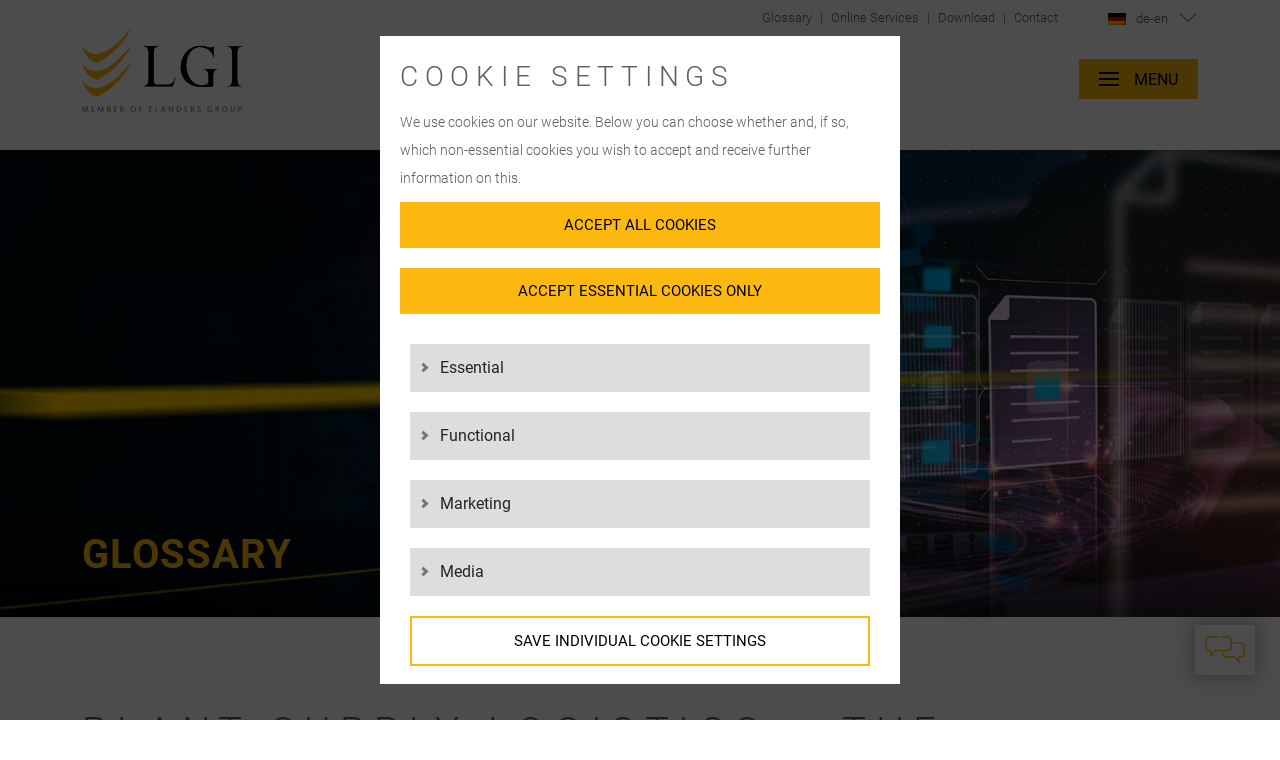

--- FILE ---
content_type: text/html; charset=UTF-8
request_url: https://lgigroup.com/de-en/glossary/plant-supply-concepts/
body_size: 34527
content:
<!doctype html>
<html lang="de-en">
<head>

    <!-- Google Tag Manager -->
    <script>(function(w,d,s,l,i){w[l]=w[l]||[];w[l].push({'gtm.start':
                new Date().getTime(),event:'gtm.js'});var f=d.getElementsByTagName(s)[0],
            j=d.createElement(s),dl=l!='dataLayer'?'&l='+l:'';j.async=true;j.src=
            'https://www.googletagmanager.com/gtm.js?id='+i+dl;f.parentNode.insertBefore(j,f);
        })(window,document,'script','dataLayer','GTM-K5S22FV');</script>
    <!-- End Google Tag Manager -->

    <meta charset="UTF-8">
    <meta name="viewport" content="width=device-width, initial-scale=1, maximum-scale=1.0">
    <meta name="HandheldFriendly" content="true" >
    <!--<link rel="profile" href="https://gmpg.org/xfn/11">-->

    <link rel="icon" href="https://lgigroup.com/wp-content/themes/lgi/img/favicon/lgi-favicon-32x32.webp" sizes="32x32">
    <link rel="icon" href="https://lgigroup.com/wp-content/themes/lgi/img/favicon/lgi-favicon-192x192.webp" sizes="192x192">
    <link rel="apple-touch-icon" href="https://lgigroup.com/wp-content/themes/lgi/img/favicon/lgi-favicon-180x180.webp">

    <style>
        /* roboto-300 - latin */
        @font-face {
            font-family: 'Roboto';
            font-style: normal;
            font-weight: 300;
            font-display: swap;
            src: url('/wp-content/themes/lgi/fonts/Roboto/roboto-v30-latin-300.eot'); /* IE9 Compat Modes */
            src: local(''),
            url('/wp-content/themes/lgi/fonts/Roboto/roboto-v30-latin-300.eot?#iefix') format('embedded-opentype'), /* IE6-IE8 */
            url('/wp-content/themes/lgi/fonts/Roboto/roboto-v30-latin-300.woff2') format('woff2'), /* Super Modern Browsers */
            url('/wp-content/themes/lgi/fonts/Roboto/roboto-v30-latin-300.woff') format('woff'), /* Modern Browsers */
            url('/wp-content/themes/lgi/fonts/Roboto/roboto-v30-latin-300.ttf') format('truetype'), /* Safari, Android, iOS */
            url('/wp-content/themes/lgi/fonts/Roboto/roboto-v30-latin-300.svg#Roboto') format('svg'); /* Legacy iOS */
        }
        /* roboto-300 - cyrillic */
        @font-face {
            font-family: 'Roboto';
            font-style: normal;
            font-weight: 300;
            font-display: swap;
            src: url('/wp-content/themes/lgi/fonts/Roboto/roboto-cyrillic-300.woff2'); /* IE9 Compat Modes */
            src: local(''),
            url('/wp-content/themes/lgi/fonts/Roboto/roboto-cyrillic-300.woff2') format('woff2');
        }

        /* GOOGLE !!! */

        /* latin-ext */
        @font-face {
            font-family: 'Roboto';
            font-style: normal;
            font-weight: 300;
            font-display: swap;
            src: url(/wp-content/themes/lgi/fonts/Roboto/roboto-latin-ext-300.woff2) format('woff2');
            unicode-range: U+0100-024F, U+0259, U+1E00-1EFF, U+2020, U+20A0-20AB, U+20AD-20CF, U+2113, U+2C60-2C7F, U+A720-A7FF;
        }
        /* END - GOOGLE !!! */

        /* roboto-300italic - latin */
        @font-face {
            font-family: 'Roboto';
            font-style: italic;
            font-weight: 300;
            font-display: swap;
            src: url('/wp-content/themes/lgi/fonts/Roboto/roboto-v30-latin-300italic.eot'); /* IE9 Compat Modes */
            src: local(''),
            url('/wp-content/themes/lgi/fonts/Roboto/roboto-v30-latin-300italic.eot?#iefix') format('embedded-opentype'), /* IE6-IE8 */
            url('/wp-content/themes/lgi/fonts/Roboto/roboto-v30-latin-300italic.woff2') format('woff2'), /* Super Modern Browsers */
            url('/wp-content/themes/lgi/fonts/Roboto/roboto-v30-latin-300italic.woff') format('woff'), /* Modern Browsers */
            url('/wp-content/themes/lgi/fonts/Roboto/roboto-v30-latin-300italic.ttf') format('truetype'), /* Safari, Android, iOS */
            url('/wp-content/themes/lgi/fonts/Roboto/roboto-v30-latin-300italic.svg#Roboto') format('svg'); /* Legacy iOS */
        }
        /* roboto-regular - latin */
        @font-face {
            font-family: 'Roboto';
            font-style: normal;
            font-weight: 400;
            font-display: swap;
            src: url('/wp-content/themes/lgi/fonts/Roboto/roboto-v30-latin-regular.eot'); /* IE9 Compat Modes */
            src: local(''),
            url('/wp-content/themes/lgi/fonts/Roboto/roboto-v30-latin-regular.eot?#iefix') format('embedded-opentype'), /* IE6-IE8 */
            url('/wp-content/themes/lgi/fonts/Roboto/roboto-v30-latin-regular.woff2') format('woff2'), /* Super Modern Browsers */
            url('/wp-content/themes/lgi/fonts/Roboto/roboto-v30-latin-regular.woff') format('woff'), /* Modern Browsers */
            url('/wp-content/themes/lgi/fonts/Roboto/roboto-v30-latin-regular.ttf') format('truetype'), /* Safari, Android, iOS */
            url('/wp-content/themes/lgi/fonts/Roboto/roboto-v30-latin-regular.svg#Roboto') format('svg'); /* Legacy iOS */
        }
        /* roboto-italic - latin */
        @font-face {
            font-family: 'Roboto';
            font-style: italic;
            font-weight: 400;
            font-display: swap;
            src: url('/wp-content/themes/lgi/fonts/Roboto/roboto-v30-latin-italic.eot'); /* IE9 Compat Modes */
            src: local(''),
            url('/wp-content/themes/lgi/fonts/Roboto/roboto-v30-latin-italic.eot?#iefix') format('embedded-opentype'), /* IE6-IE8 */
            url('/wp-content/themes/lgi/fonts/Roboto/roboto-v30-latin-italic.woff2') format('woff2'), /* Super Modern Browsers */
            url('/wp-content/themes/lgi/fonts/Roboto/roboto-v30-latin-italic.woff') format('woff'), /* Modern Browsers */
            url('/wp-content/themes/lgi/fonts/Roboto/roboto-v30-latin-italic.ttf') format('truetype'), /* Safari, Android, iOS */
            url('/wp-content/themes/lgi/fonts/Roboto/roboto-v30-latin-italic.svg#Roboto') format('svg'); /* Legacy iOS */
        }
        /* roboto-700 - latin */
        @font-face {
            font-family: 'Roboto';
            font-style: normal;
            font-weight: 700;
            font-display: swap;
            src: url('/wp-content/themes/lgi/fonts/Roboto/roboto-v30-latin-700.eot'); /* IE9 Compat Modes */
            src: local(''),
            url('/wp-content/themes/lgi/fonts/Roboto/roboto-v30-latin-700.eot?#iefix') format('embedded-opentype'), /* IE6-IE8 */
            url('/wp-content/themes/lgi/fonts/Roboto/roboto-v30-latin-700.woff2') format('woff2'), /* Super Modern Browsers */
            url('/wp-content/themes/lgi/fonts/Roboto/roboto-v30-latin-700.woff') format('woff'), /* Modern Browsers */
            url('/wp-content/themes/lgi/fonts/Roboto/roboto-v30-latin-700.ttf') format('truetype'), /* Safari, Android, iOS */
            url('/wp-content/themes/lgi/fonts/Roboto/roboto-v30-latin-700.svg#Roboto') format('svg'); /* Legacy iOS */
        }
        /* roboto-700italic - latin */
        @font-face {
            font-family: 'Roboto';
            font-style: italic;
            font-weight: 700;
            font-display: swap;
            src: url('/wp-content/themes/lgi/fonts/Roboto/roboto-v30-latin-700italic.eot'); /* IE9 Compat Modes */
            src: local(''),
            url('/wp-content/themes/lgi/fonts/Roboto/roboto-v30-latin-700italic.eot?#iefix') format('embedded-opentype'), /* IE6-IE8 */
            url('/wp-content/themes/lgi/fonts/Roboto/roboto-v30-latin-700italic.woff2') format('woff2'), /* Super Modern Browsers */
            url('/wp-content/themes/lgi/fonts/Roboto/roboto-v30-latin-700italic.woff') format('woff'), /* Modern Browsers */
            url('/wp-content/themes/lgi/fonts/Roboto/roboto-v30-latin-700italic.ttf') format('truetype'), /* Safari, Android, iOS */
            url('/wp-content/themes/lgi/fonts/Roboto/roboto-v30-latin-700italic.svg#Roboto') format('svg'); /* Legacy iOS */
        }
    </style>

    <meta name='robots' content='index, follow, max-image-preview:large, max-snippet:-1, max-video-preview:-1' >

	<!-- This site is optimized with the Yoast SEO plugin v26.7 - https://yoast.com/wordpress/plugins/seo/ -->
	<title>Optimised supply logistics for your production | LGI</title>
	<meta name="description" content="With LGI&#039;s plant supply concept, you are optimally positioned. We reduce costs, improve transparency &amp; increase your productivity. Learn more." >
	<link rel="canonical" href="https://lgigroup.com/glossary/plant-supply-concepts/" >
	<meta property="og:locale" content="de_DE" >
	<meta property="og:type" content="article" >
	<meta property="og:title" content="Optimised supply logistics for your production | LGI" >
	<meta property="og:description" content="With LGI&#039;s plant supply concept, you are optimally positioned. We reduce costs, improve transparency &amp; increase your productivity. Learn more." >
	<meta property="og:url" content="https://lgigroup.com/glossary/plant-supply-concepts/" >
	<meta property="og:site_name" content="LGI Group" >
	<meta property="article:modified_time" content="2025-05-09T15:50:52+00:00" >
	<meta name="twitter:card" content="summary_large_image" >
	<meta name="twitter:label1" content="Est. reading time" >
	<meta name="twitter:data1" content="3 minutes" >
	<script type="application/ld+json" class="yoast-schema-graph">{"@context":"https://schema.org","@graph":[{"@type":"WebPage","@id":"https://lgigroup.com/de-en/glossary/plant-supply-concepts/","url":"https://lgigroup.com/glossary/plant-supply-concepts/","name":"Optimised supply logistics for your production | LGI","isPartOf":{"@id":"https://lgigroup.com/de-en/#website"},"datePublished":"2023-01-29T16:12:25+00:00","dateModified":"2025-05-09T15:50:52+00:00","description":"With LGI's plant supply concept, you are optimally positioned. We reduce costs, improve transparency & increase your productivity. Learn more.","breadcrumb":{"@id":"https://lgigroup.com/glossary/plant-supply-concepts/#breadcrumb"},"inLanguage":"de-en","potentialAction":[{"@type":"ReadAction","target":["https://lgigroup.com/glossary/plant-supply-concepts/"]}]},{"@type":"BreadcrumbList","@id":"https://lgigroup.com/glossary/plant-supply-concepts/#breadcrumb","itemListElement":[{"@type":"ListItem","position":1,"name":"Startseite","item":"https://lgigroup.com/de-en/"},{"@type":"ListItem","position":2,"name":"Plant supply concepts"}]},{"@type":"WebSite","@id":"https://lgigroup.com/de-en/#website","url":"https://lgigroup.com/de-en/","name":"LGI Group","description":"","publisher":{"@id":"https://lgigroup.com/de-en/#organization"},"potentialAction":[{"@type":"SearchAction","target":{"@type":"EntryPoint","urlTemplate":"https://lgigroup.com/de-en/?s={search_term_string}"},"query-input":{"@type":"PropertyValueSpecification","valueRequired":true,"valueName":"search_term_string"}}],"inLanguage":"de-en"},{"@type":"Organization","@id":"https://lgigroup.com/de-en/#organization","name":"LGI GmbH","url":"https://lgigroup.com/de-en/","logo":{"@type":"ImageObject","inLanguage":"de-en","@id":"https://lgigroup.com/de-en/#/schema/logo/image/","url":"https://lgigroup.com/wp-content/uploads/2023/01/lgi-logo.png","contentUrl":"https://lgigroup.com/wp-content/uploads/2023/01/lgi-logo.png","width":420,"height":200,"caption":"LGI GmbH"},"image":{"@id":"https://lgigroup.com/de-en/#/schema/logo/image/"}}]}</script>
	<!-- / Yoast SEO plugin. -->


<link rel="alternate" title="oEmbed (JSON)" type="application/json+oembed" href="https://lgigroup.com/de-en/wp-json/oembed/1.0/embed?url=https%3A%2F%2Flgigroup.com%2Fde-en%2Fglossary%2Fplant-supply-concepts%2F" >
<link rel="alternate" title="oEmbed (XML)" type="text/xml+oembed" href="https://lgigroup.com/de-en/wp-json/oembed/1.0/embed?url=https%3A%2F%2Flgigroup.com%2Fde-en%2Fglossary%2Fplant-supply-concepts%2F&#038;format=xml" >
<link rel="alternate" hreflang="de-DE" href="https://lgigroup.com/de-de/glossar/werksversorgungskonzepte/" >
<link rel="alternate" hreflang="de-EN" href="https://lgigroup.com/de-en/glossary/plant-supply-concepts/" >
<link rel="alternate" hreflang="en-US" href="https://lgigroup.com/glossary/plant-supply-concepts/" >
<link rel="alternate" hreflang="hu-EN" href="https://lgigroup.com/hu-en/glossary/plant-supply-concepts/" >
<link rel="alternate" hreflang="hu-HU" href="https://lgigroup.com/hu-hu/glossary/plant-supply-concepts/" >
<link rel="alternate" hreflang="nl-EN" href="https://lgigroup.com/nl-en/glossary/plant-supply-concepts/" >
<link rel="alternate" hreflang="nl-NL" href="https://lgigroup.com/nl-nl/glossary/plant-supply-concepts/" >
<link rel="alternate" hreflang="pl-EN" href="https://lgigroup.com/pl-en/glossary/plant-supply-concepts/" >
<link rel="alternate" hreflang="pl-PL" href="https://lgigroup.com/pl-pl/glossary/plant-supply-concepts/" >
<link rel="alternate" hreflang="ro-EN" href="https://lgigroup.com/ro-en/glossary/plant-supply-concepts/" >
<link rel="alternate" hreflang="ro-RO" href="https://lgigroup.com/ro-ro/glossary/plant-supply-concepts/" >
<link rel="alternate" hreflang="se-EN" href="https://lgigroup.com/se-en/glossary/plant-supply-concepts/" >
<link rel="alternate" hreflang="en-GB" href="https://lgigroup.com/uk-en/glossary/plant-supply-concepts/" >
<link rel="alternate" hreflang="x-default" href="https://lgigroup.com/glossary/plant-supply-concepts/" >
<style id='wp-img-auto-sizes-contain-inline-css'>
img:is([sizes=auto i],[sizes^="auto," i]){contain-intrinsic-size:3000px 1500px}
/*# sourceURL=wp-img-auto-sizes-contain-inline-css */
</style>
<link rel='stylesheet' id='bootstrapCSS-css' href='https://lgigroup.com/wp-content/themes/lgi/css/bootstrap.min.css?ver=5.2.2' media='all' >
<link rel='stylesheet' id='themeCSS-css' href='https://lgigroup.com/wp-content/themes/lgi/style.css?ver=6.9' media='all' >
<link rel='stylesheet' id='wt-cpt-glossar-css' href='https://lgigroup.com/wp-content/themes/lgi/css/cpt/glossar.css?ver=1' media='all' >
<link rel='stylesheet' id='wt-TitelbildBlock-css' href='https://lgigroup.com/wp-content/themes/lgi/css/blocks/wt-TitelbildBlock.css?ver=1' media='all' >
<link rel='stylesheet' id='wp-block-library-css' href='https://lgigroup.com/wp-includes/css/dist/block-library/style.min.css?ver=6.9' media='all' >
<style id='wp-block-list-inline-css'>
ol,ul{box-sizing:border-box}:root :where(.wp-block-list.has-background){padding:1.25em 2.375em}
/*# sourceURL=https://lgigroup.com/wp-includes/blocks/list/style.min.css */
</style>
<style id='wp-block-columns-inline-css'>
.wp-block-columns{box-sizing:border-box;display:flex;flex-wrap:wrap!important}@media (min-width:782px){.wp-block-columns{flex-wrap:nowrap!important}}.wp-block-columns{align-items:normal!important}.wp-block-columns.are-vertically-aligned-top{align-items:flex-start}.wp-block-columns.are-vertically-aligned-center{align-items:center}.wp-block-columns.are-vertically-aligned-bottom{align-items:flex-end}@media (max-width:781px){.wp-block-columns:not(.is-not-stacked-on-mobile)>.wp-block-column{flex-basis:100%!important}}@media (min-width:782px){.wp-block-columns:not(.is-not-stacked-on-mobile)>.wp-block-column{flex-basis:0;flex-grow:1}.wp-block-columns:not(.is-not-stacked-on-mobile)>.wp-block-column[style*=flex-basis]{flex-grow:0}}.wp-block-columns.is-not-stacked-on-mobile{flex-wrap:nowrap!important}.wp-block-columns.is-not-stacked-on-mobile>.wp-block-column{flex-basis:0;flex-grow:1}.wp-block-columns.is-not-stacked-on-mobile>.wp-block-column[style*=flex-basis]{flex-grow:0}:where(.wp-block-columns){margin-bottom:1.75em}:where(.wp-block-columns.has-background){padding:1.25em 2.375em}.wp-block-column{flex-grow:1;min-width:0;overflow-wrap:break-word;word-break:break-word}.wp-block-column.is-vertically-aligned-top{align-self:flex-start}.wp-block-column.is-vertically-aligned-center{align-self:center}.wp-block-column.is-vertically-aligned-bottom{align-self:flex-end}.wp-block-column.is-vertically-aligned-stretch{align-self:stretch}.wp-block-column.is-vertically-aligned-bottom,.wp-block-column.is-vertically-aligned-center,.wp-block-column.is-vertically-aligned-top{width:100%}
/*# sourceURL=https://lgigroup.com/wp-includes/blocks/columns/style.min.css */
</style>
<style id='wp-block-group-inline-css'>
.wp-block-group{box-sizing:border-box}:where(.wp-block-group.wp-block-group-is-layout-constrained){position:relative}
/*# sourceURL=https://lgigroup.com/wp-includes/blocks/group/style.min.css */
</style>
<style id='wp-block-paragraph-inline-css'>
.is-small-text{font-size:.875em}.is-regular-text{font-size:1em}.is-large-text{font-size:2.25em}.is-larger-text{font-size:3em}.has-drop-cap:not(:focus):first-letter{float:left;font-size:8.4em;font-style:normal;font-weight:100;line-height:.68;margin:.05em .1em 0 0;text-transform:uppercase}body.rtl .has-drop-cap:not(:focus):first-letter{float:none;margin-left:.1em}p.has-drop-cap.has-background{overflow:hidden}:root :where(p.has-background){padding:1.25em 2.375em}:where(p.has-text-color:not(.has-link-color)) a{color:inherit}p.has-text-align-left[style*="writing-mode:vertical-lr"],p.has-text-align-right[style*="writing-mode:vertical-rl"]{rotate:180deg}
/*# sourceURL=https://lgigroup.com/wp-includes/blocks/paragraph/style.min.css */
</style>
<link rel='stylesheet' id='wt-ContactPersonBlock-css' href='https://lgigroup.com/wp-content/themes/lgi/css/blocks/wt-ContactPersonBlock.css?ver=1' media='all' >
<link rel='stylesheet' id='wt-GreyLineBlock-css' href='https://lgigroup.com/wp-content/themes/lgi/css/blocks/wt-GreyLineBlock.css?ver=1' media='all' >
<link rel='stylesheet' id='wt-HeadlineBlock-css' href='https://lgigroup.com/wp-content/themes/lgi/css/blocks/wt-HeadlineBlock.css?ver=1' media='all' >
<link rel='stylesheet' id='wt-BackButtonBlock-css' href='https://lgigroup.com/wp-content/themes/lgi/css/blocks/wt-BackButtonBlock.css?ver=1' media='all' >
<link rel='stylesheet' id='wt-SpacingBlock-css' href='https://lgigroup.com/wp-content/themes/lgi/css/blocks/wt-SpacingBlock.css?ver=1.0' media='all' >
<style id='global-styles-inline-css'>
:root{--wp--preset--aspect-ratio--square: 1;--wp--preset--aspect-ratio--4-3: 4/3;--wp--preset--aspect-ratio--3-4: 3/4;--wp--preset--aspect-ratio--3-2: 3/2;--wp--preset--aspect-ratio--2-3: 2/3;--wp--preset--aspect-ratio--16-9: 16/9;--wp--preset--aspect-ratio--9-16: 9/16;--wp--preset--color--black: #000000;--wp--preset--color--cyan-bluish-gray: #abb8c3;--wp--preset--color--white: #ffffff;--wp--preset--color--pale-pink: #f78da7;--wp--preset--color--vivid-red: #cf2e2e;--wp--preset--color--luminous-vivid-orange: #ff6900;--wp--preset--color--luminous-vivid-amber: #fcb900;--wp--preset--color--light-green-cyan: #7bdcb5;--wp--preset--color--vivid-green-cyan: #00d084;--wp--preset--color--pale-cyan-blue: #8ed1fc;--wp--preset--color--vivid-cyan-blue: #0693e3;--wp--preset--color--vivid-purple: #9b51e0;--wp--preset--gradient--vivid-cyan-blue-to-vivid-purple: linear-gradient(135deg,rgb(6,147,227) 0%,rgb(155,81,224) 100%);--wp--preset--gradient--light-green-cyan-to-vivid-green-cyan: linear-gradient(135deg,rgb(122,220,180) 0%,rgb(0,208,130) 100%);--wp--preset--gradient--luminous-vivid-amber-to-luminous-vivid-orange: linear-gradient(135deg,rgb(252,185,0) 0%,rgb(255,105,0) 100%);--wp--preset--gradient--luminous-vivid-orange-to-vivid-red: linear-gradient(135deg,rgb(255,105,0) 0%,rgb(207,46,46) 100%);--wp--preset--gradient--very-light-gray-to-cyan-bluish-gray: linear-gradient(135deg,rgb(238,238,238) 0%,rgb(169,184,195) 100%);--wp--preset--gradient--cool-to-warm-spectrum: linear-gradient(135deg,rgb(74,234,220) 0%,rgb(151,120,209) 20%,rgb(207,42,186) 40%,rgb(238,44,130) 60%,rgb(251,105,98) 80%,rgb(254,248,76) 100%);--wp--preset--gradient--blush-light-purple: linear-gradient(135deg,rgb(255,206,236) 0%,rgb(152,150,240) 100%);--wp--preset--gradient--blush-bordeaux: linear-gradient(135deg,rgb(254,205,165) 0%,rgb(254,45,45) 50%,rgb(107,0,62) 100%);--wp--preset--gradient--luminous-dusk: linear-gradient(135deg,rgb(255,203,112) 0%,rgb(199,81,192) 50%,rgb(65,88,208) 100%);--wp--preset--gradient--pale-ocean: linear-gradient(135deg,rgb(255,245,203) 0%,rgb(182,227,212) 50%,rgb(51,167,181) 100%);--wp--preset--gradient--electric-grass: linear-gradient(135deg,rgb(202,248,128) 0%,rgb(113,206,126) 100%);--wp--preset--gradient--midnight: linear-gradient(135deg,rgb(2,3,129) 0%,rgb(40,116,252) 100%);--wp--preset--font-size--small: 13px;--wp--preset--font-size--medium: 20px;--wp--preset--font-size--large: 36px;--wp--preset--font-size--x-large: 42px;--wp--preset--spacing--20: 0.44rem;--wp--preset--spacing--30: 0.67rem;--wp--preset--spacing--40: 1rem;--wp--preset--spacing--50: 1.5rem;--wp--preset--spacing--60: 2.25rem;--wp--preset--spacing--70: 3.38rem;--wp--preset--spacing--80: 5.06rem;--wp--preset--shadow--natural: 6px 6px 9px rgba(0, 0, 0, 0.2);--wp--preset--shadow--deep: 12px 12px 50px rgba(0, 0, 0, 0.4);--wp--preset--shadow--sharp: 6px 6px 0px rgba(0, 0, 0, 0.2);--wp--preset--shadow--outlined: 6px 6px 0px -3px rgb(255, 255, 255), 6px 6px rgb(0, 0, 0);--wp--preset--shadow--crisp: 6px 6px 0px rgb(0, 0, 0);}:where(.is-layout-flex){gap: 0.5em;}:where(.is-layout-grid){gap: 0.5em;}body .is-layout-flex{display: flex;}.is-layout-flex{flex-wrap: wrap;align-items: center;}.is-layout-flex > :is(*, div){margin: 0;}body .is-layout-grid{display: grid;}.is-layout-grid > :is(*, div){margin: 0;}:where(.wp-block-columns.is-layout-flex){gap: 2em;}:where(.wp-block-columns.is-layout-grid){gap: 2em;}:where(.wp-block-post-template.is-layout-flex){gap: 1.25em;}:where(.wp-block-post-template.is-layout-grid){gap: 1.25em;}.has-black-color{color: var(--wp--preset--color--black) !important;}.has-cyan-bluish-gray-color{color: var(--wp--preset--color--cyan-bluish-gray) !important;}.has-white-color{color: var(--wp--preset--color--white) !important;}.has-pale-pink-color{color: var(--wp--preset--color--pale-pink) !important;}.has-vivid-red-color{color: var(--wp--preset--color--vivid-red) !important;}.has-luminous-vivid-orange-color{color: var(--wp--preset--color--luminous-vivid-orange) !important;}.has-luminous-vivid-amber-color{color: var(--wp--preset--color--luminous-vivid-amber) !important;}.has-light-green-cyan-color{color: var(--wp--preset--color--light-green-cyan) !important;}.has-vivid-green-cyan-color{color: var(--wp--preset--color--vivid-green-cyan) !important;}.has-pale-cyan-blue-color{color: var(--wp--preset--color--pale-cyan-blue) !important;}.has-vivid-cyan-blue-color{color: var(--wp--preset--color--vivid-cyan-blue) !important;}.has-vivid-purple-color{color: var(--wp--preset--color--vivid-purple) !important;}.has-black-background-color{background-color: var(--wp--preset--color--black) !important;}.has-cyan-bluish-gray-background-color{background-color: var(--wp--preset--color--cyan-bluish-gray) !important;}.has-white-background-color{background-color: var(--wp--preset--color--white) !important;}.has-pale-pink-background-color{background-color: var(--wp--preset--color--pale-pink) !important;}.has-vivid-red-background-color{background-color: var(--wp--preset--color--vivid-red) !important;}.has-luminous-vivid-orange-background-color{background-color: var(--wp--preset--color--luminous-vivid-orange) !important;}.has-luminous-vivid-amber-background-color{background-color: var(--wp--preset--color--luminous-vivid-amber) !important;}.has-light-green-cyan-background-color{background-color: var(--wp--preset--color--light-green-cyan) !important;}.has-vivid-green-cyan-background-color{background-color: var(--wp--preset--color--vivid-green-cyan) !important;}.has-pale-cyan-blue-background-color{background-color: var(--wp--preset--color--pale-cyan-blue) !important;}.has-vivid-cyan-blue-background-color{background-color: var(--wp--preset--color--vivid-cyan-blue) !important;}.has-vivid-purple-background-color{background-color: var(--wp--preset--color--vivid-purple) !important;}.has-black-border-color{border-color: var(--wp--preset--color--black) !important;}.has-cyan-bluish-gray-border-color{border-color: var(--wp--preset--color--cyan-bluish-gray) !important;}.has-white-border-color{border-color: var(--wp--preset--color--white) !important;}.has-pale-pink-border-color{border-color: var(--wp--preset--color--pale-pink) !important;}.has-vivid-red-border-color{border-color: var(--wp--preset--color--vivid-red) !important;}.has-luminous-vivid-orange-border-color{border-color: var(--wp--preset--color--luminous-vivid-orange) !important;}.has-luminous-vivid-amber-border-color{border-color: var(--wp--preset--color--luminous-vivid-amber) !important;}.has-light-green-cyan-border-color{border-color: var(--wp--preset--color--light-green-cyan) !important;}.has-vivid-green-cyan-border-color{border-color: var(--wp--preset--color--vivid-green-cyan) !important;}.has-pale-cyan-blue-border-color{border-color: var(--wp--preset--color--pale-cyan-blue) !important;}.has-vivid-cyan-blue-border-color{border-color: var(--wp--preset--color--vivid-cyan-blue) !important;}.has-vivid-purple-border-color{border-color: var(--wp--preset--color--vivid-purple) !important;}.has-vivid-cyan-blue-to-vivid-purple-gradient-background{background: var(--wp--preset--gradient--vivid-cyan-blue-to-vivid-purple) !important;}.has-light-green-cyan-to-vivid-green-cyan-gradient-background{background: var(--wp--preset--gradient--light-green-cyan-to-vivid-green-cyan) !important;}.has-luminous-vivid-amber-to-luminous-vivid-orange-gradient-background{background: var(--wp--preset--gradient--luminous-vivid-amber-to-luminous-vivid-orange) !important;}.has-luminous-vivid-orange-to-vivid-red-gradient-background{background: var(--wp--preset--gradient--luminous-vivid-orange-to-vivid-red) !important;}.has-very-light-gray-to-cyan-bluish-gray-gradient-background{background: var(--wp--preset--gradient--very-light-gray-to-cyan-bluish-gray) !important;}.has-cool-to-warm-spectrum-gradient-background{background: var(--wp--preset--gradient--cool-to-warm-spectrum) !important;}.has-blush-light-purple-gradient-background{background: var(--wp--preset--gradient--blush-light-purple) !important;}.has-blush-bordeaux-gradient-background{background: var(--wp--preset--gradient--blush-bordeaux) !important;}.has-luminous-dusk-gradient-background{background: var(--wp--preset--gradient--luminous-dusk) !important;}.has-pale-ocean-gradient-background{background: var(--wp--preset--gradient--pale-ocean) !important;}.has-electric-grass-gradient-background{background: var(--wp--preset--gradient--electric-grass) !important;}.has-midnight-gradient-background{background: var(--wp--preset--gradient--midnight) !important;}.has-small-font-size{font-size: var(--wp--preset--font-size--small) !important;}.has-medium-font-size{font-size: var(--wp--preset--font-size--medium) !important;}.has-large-font-size{font-size: var(--wp--preset--font-size--large) !important;}.has-x-large-font-size{font-size: var(--wp--preset--font-size--x-large) !important;}
:where(.wp-block-columns.is-layout-flex){gap: 2em;}:where(.wp-block-columns.is-layout-grid){gap: 2em;}
/*# sourceURL=global-styles-inline-css */
</style>
<style id='core-block-supports-inline-css'>
.wp-container-core-columns-is-layout-9d6595d7{flex-wrap:nowrap;}
/*# sourceURL=core-block-supports-inline-css */
</style>

<style id='classic-theme-styles-inline-css'>
/*! This file is auto-generated */
.wp-block-button__link{color:#fff;background-color:#32373c;border-radius:9999px;box-shadow:none;text-decoration:none;padding:calc(.667em + 2px) calc(1.333em + 2px);font-size:1.125em}.wp-block-file__button{background:#32373c;color:#fff;text-decoration:none}
/*# sourceURL=/wp-includes/css/classic-themes.min.css */
</style>
<link rel='stylesheet' id='wpml-legacy-horizontal-list-0-css' href='https://lgigroup.com/wp-content/plugins/sitepress-multilingual-cms/templates/language-switchers/legacy-list-horizontal/style.min.css?ver=1' media='all' >
<link rel='stylesheet' id='slickCSS-css' href='https://lgigroup.com/wp-content/themes/lgi/css/slick.min.css?ver=5.2.2' media='all' >
<link rel='stylesheet' id='magnific-popupCSS-css' href='https://lgigroup.com/wp-content/themes/lgi/css/magnific-popup.css?ver=5.2.2' media='all' >
<script id="wpml-cookie-js-extra">
/* <![CDATA[ */
var wpml_cookies = {"wp-wpml_current_language":{"value":"de-en","expires":1,"path":"/"}};
var wpml_cookies = {"wp-wpml_current_language":{"value":"de-en","expires":1,"path":"/"}};
//# sourceURL=wpml-cookie-js-extra
/* ]]> */
</script>
<script src="https://lgigroup.com/wp-content/plugins/sitepress-multilingual-cms/res/js/cookies/language-cookie.js?ver=486900" id="wpml-cookie-js" defer="defer" data-wp-strategy="defer"></script>
<script src="https://lgigroup.com/wp-includes/js/jquery/jquery.min.js?ver=3.7.1" id="jquery-core-js"></script>
<script src="https://lgigroup.com/wp-includes/js/jquery/jquery-migrate.min.js?ver=3.4.1" id="jquery-migrate-js"></script>
<script src="https://lgigroup.com/wp-content/themes/lgi/js/bootstrap.min.js?ver=5.2.2" id="bootstrapJS-js"></script>
<script src="https://lgigroup.com/wp-content/themes/lgi/js/jquery.imageScroll.min?ver=5.2.2" id="imageScroll.min-js"></script>
<script src="https://lgigroup.com/wp-content/themes/lgi/js/slick.min.js?ver=5.2.2" id="slick.min-js"></script>
<script src="https://lgigroup.com/wp-content/themes/lgi/js/jquery.magnific-popup.min.js?ver=5.2.2" id="magnific-popupJS-js"></script>
<script src="https://lgigroup.com/wp-content/themes/lgi/js/fontfaceobserver.js?ver=5.2.2" id="fontfaceobserverJS-js"></script>
<script id="themeJS-js-extra">
/* <![CDATA[ */
var wtAjax = {"ajaxurl":"https://lgigroup.com/wp-admin/admin-ajax.php","cp_step1_headline":"GOOD DAY!","cp_step1_text":"I will help you to find the right contact person!","cp_step2_headline":"Following questions","cp_step2_text":"Then we have it right away","cp_step3_headline":"Contact found!","cp_step3_text":"Your personal contact is","view_route_gmap":"View route on Google Maps","no_results_found":"No results found.","pages_results":"Pages","glossary_results":"Glossary","contacts_results":"Contacts","locations_results":"Locations","business_cases_results":"Business Cases","news_results":"News","contact_btn":"Contact","more_text":"more..."};
//# sourceURL=themeJS-js-extra
/* ]]> */
</script>
<script src="https://lgigroup.com/wp-content/themes/lgi/js/functions.min.js?ver=1.0" id="themeJS-js"></script>
<script src="https://lgigroup.com/wp-content/themes/lgi/js/wt-script.min.js?ver=1.0" id="theme-scriptJS-js"></script>
<link rel="https://api.w.org/" href="https://lgigroup.com/de-en/wp-json/" ><link rel="alternate" title="JSON" type="application/json" href="https://lgigroup.com/de-en/wp-json/wp/v2/glossary/7822" ><link rel="EditURI" type="application/rsd+xml" title="RSD" href="https://lgigroup.com/xmlrpc.php?rsd" >
<meta name="generator" content="WordPress 6.9" >
<link rel='shortlink' href='https://lgigroup.com/de-en/?p=7822' >
<meta name="generator" content="WPML ver:4.8.6 stt:69,67,1,73,72,71,70,78,77,75,74,76,68;" >
<link rel="icon" href="https://lgigroup.com/wp-content/uploads/2025/10/cropped-lgi-favicon-32x32-1-32x32.webp" sizes="32x32" >
<link rel="icon" href="https://lgigroup.com/wp-content/uploads/2025/10/cropped-lgi-favicon-32x32-1-192x192.webp" sizes="192x192" >
<link rel="apple-touch-icon" href="https://lgigroup.com/wp-content/uploads/2025/10/cropped-lgi-favicon-32x32-1-180x180.webp" >
<meta name="msapplication-TileImage" content="https://lgigroup.com/wp-content/uploads/2025/10/cropped-lgi-favicon-32x32-1-270x270.webp" >
</head>

<body class="wp-singular glossary-template-default single single-glossary postid-7822 wp-theme-lgi" >

    <!-- Google Tag Manager (noscript) -->
    <noscript><iframe src="https://www.googletagmanager.com/ns.html?id=GTM-K5S22FV"
                      height="0" width="0" style="display:none;visibility:hidden"></iframe></noscript>
    <!-- End Google Tag Manager (noscript) -->

    <!-- js vars -->
    <script>
        var cLang = "de-en";
        window["dataLayer"] = window["dataLayer"] || [];
        window["dataLayer"].push({'lang':cLang});
    </script>

    <div class="header">
        <div class="container">

            <div class="row sub-header">
                    <div class="col d-none d-lg-flex justify-content-end sub-header-wrapper">
                        <ul class="sub-header-nav">
                            
                                <li id="nE14345" class="navElement" data-nid="14345">
    
                                    <a href="https://lgigroup.com/de-en/glossary/" title="Glossary" class="wt-tk">
                                        Glossary
                                    </a>
                                    
                                                        
    
                                </li><span class="wt-tk sub-header-nav-separator"> | </span>
                                <li id="nE19004" class="navElement" data-nid="19004">
    
                                    <a href="https://lgigroup.com/de-en/online-services/" title="Online Services" class="wt-tk">
                                        Online Services
                                    </a>
                                    
                                                        
    
                                </li><span class="wt-tk sub-header-nav-separator"> | </span>
                                <li id="nE16583" class="navElement" data-nid="16583">
    
                                    <a href="https://lgigroup.com/de-en/guidelines-documents/" title="Download" class="wt-tk">
                                        Download
                                    </a>
                                    
                                                        
    
                                </li><span class="wt-tk sub-header-nav-separator"> | </span>
                                <li id="nE14344" class="navElement" data-nid="14344">
    
                                    <a href="https://lgigroup.com/de-en/contact/" title="Contact" class="wt-tk">
                                        Contact
                                    </a>
                                    
                                                        
    
                                </li>                        </ul>

                        <div class="navElement-lang-switch">

                            <img src="https://lgigroup.com/wp-content/uploads/flags/de.png" alt="de-en-flag" class="lang-switch-flag">                            <span class="lang-switch-name wt-tk">de-en</span>

                            <span class="arrow lang-switch-arrow">
                                <span></span>
                                <span></span>
                            </span>

                            <div class="lang-switch-wrapper">
                                <div>
                                    <p class="wt-slw wt-font-color-dark-grey">Language selection</p>
                                </div>

                                <div class="lang-switch-line"></div>

                                
                                
<div class="lang-switch-box-wrapper mt-4">

    <div class="lang-switch-lang wt-t">
        <img class="lang-switch-flag" src="https://lgigroup.com/wp-content/uploads/flags/de.png" width="18" height="12" alt="">
        <a href="https://lgigroup.com/de-de/glossar/werksversorgungskonzepte/"
           class="active-0">
            de-de        </a>
        <span>|</span>
        <a href="https://lgigroup.com/de-en/glossary/plant-supply-concepts/"
           class="active-1">
            de-en        </a>

    </div>

    <div class="lang-switch-lang wt-t">
        <img class="lang-switch-flag" src="https://lgigroup.com/wp-content/uploads/flags/nl.png" width="18" height="12" alt="">
        <a href="https://lgigroup.com/nl-nl/glossary/plant-supply-concepts/"
           class="active-0">
            nl-nl        </a>
        <span>|</span>
        <a href="https://lgigroup.com/nl-en/glossary/plant-supply-concepts/"
           class="active-0">
            nl-en        </a>
    </div>

    <div class="lang-switch-lang wt-t">
        <img class="lang-switch-flag" src="https://lgigroup.com/wp-content/uploads/flags/hu.png" width="18" height="12" alt="">
        <a href="https://lgigroup.com/hu-hu/glossary/plant-supply-concepts/"
           class="active-0">
            hu-hu        </a>
        <span>|</span>
        <a href="https://lgigroup.com/hu-en/glossary/plant-supply-concepts/"
           class="active-0">
            hu-en        </a>
    </div>

    <div class="lang-switch-lang wt-t">
        <img class="lang-switch-flag" src="https://lgigroup.com/wp-content/uploads/flags/ro.png" width="18" height="12" alt="">
        <a href="https://lgigroup.com/ro-ro/glossary/plant-supply-concepts/"
           class="active-0">
            ro-ro        </a>
        <span>|</span>
        <a href="https://lgigroup.com/ro-en/glossary/plant-supply-concepts/"
           class="active-0">
            ro-en        </a>
    </div>

    <div class="lang-switch-lang wt-t">
        <img class="lang-switch-flag" src="https://lgigroup.com/wp-content/uploads/flags/pl.png" width="18" height="12" alt="">
        <a href="https://lgigroup.com/pl-pl/glossary/plant-supply-concepts/"
           class="active-0">
            pl-pl        </a>
        <span>|</span>
        <a href="https://lgigroup.com/pl-en/glossary/plant-supply-concepts/"
           class="active-0">
            pl-en        </a>
    </div>

    <div class="lang-switch-lang wt-t">
        <img class="lang-switch-flag" src="https://lgigroup.com/wp-content/uploads/flags/en.png" width="18" height="12" alt="">
        <a href="https://lgigroup.com/uk-en/glossary/plant-supply-concepts/"
           class="active-0">
            uk-en        </a>
    </div>

    <div class="lang-switch-lang wt-t">
        <img class="lang-switch-flag" src="https://lgigroup.com/wp-content/uploads/flags/sv.png" width="18" height="12" alt="">
        <a href="https://lgigroup.com/se-en/glossary/plant-supply-concepts/"
           class="active-0">
            se-en        </a>
    </div>

    <div class="mt-3 lang-switch-eng">
        <div class="lang-switch-lang wt-t">
            <img class="lang-switch-flag lang-switch-flag-global" src="/wp-content/themes/lgi/img/global_flag.png" width="18" height="18" alt="LGI global flag">
            <a href="https://lgigroup.com/glossary/plant-supply-concepts/"
               class="active-0">
                English            </a>
        </div>
    </div>

</div>                                <!-- END - lang-switch -->

                            </div>

                        </div>

                    </div>
                </div>

                <div class="row">
                    <div class="col-4 col-sm-3 col-lg-2 header-img-wrapper">
                        <a href="https://lgigroup.com/de-en/">
                            <img class="wt-header-logo img-fluid wt-spacing-b-s" src="/wp-content/themes/lgi/img/lgi-logo-transparent.png" width="160" height="83" alt="Logo LGI">
                        </a>
                    </div>

                    <div class="col-8 col-sm-9 col-lg-2 d-flex justify-content-end header-section-last order-lg-last">

                        <div class="mobil-lang-switch d-lg-none">
                            <img src="https://lgigroup.com/wp-content/uploads/flags/de.png" alt="de-en-flag" class="lang-switch-flag" width="18" height="12">

                            <span class="arrow lang-switch-arrow">
                            <span></span>
                            <span></span>
                        </span>

                            <div class="lang-switch-wrapper mobile">

                                <div class="lang-switch-container mobile">

                                    <div class="lang-switch-arrow-wrapper">
                                        <img src="https://lgigroup.com/wp-content/uploads/flags/de.png" alt="de-en-flag" class="lang-switch-flag" width="18" height="12">
                                        <span class="arrow lang-switch-arrow">
                                        <span></span>
                                        <span></span>
                                    </span>
                                    </div>

                                    <div>
                                        <p class="wt-slw wt-font-color-dark-grey">Language selection</p>
                                    </div>

                                    <div class="lang-switch-line"></div>

                                    
                                    <!-- lang-switch -->
                                    
<div class="lang-switch-box-wrapper mt-4">

    <div class="lang-switch-lang wt-t">
        <img class="lang-switch-flag" src="https://lgigroup.com/wp-content/uploads/flags/de.png" width="18" height="12" alt="">
        <a href="https://lgigroup.com/de-de/glossar/werksversorgungskonzepte/"
           class="active-0">
            de-de        </a>
        <span>|</span>
        <a href="https://lgigroup.com/de-en/glossary/plant-supply-concepts/"
           class="active-1">
            de-en        </a>

    </div>

    <div class="lang-switch-lang wt-t">
        <img class="lang-switch-flag" src="https://lgigroup.com/wp-content/uploads/flags/nl.png" width="18" height="12" alt="">
        <a href="https://lgigroup.com/nl-nl/glossary/plant-supply-concepts/"
           class="active-0">
            nl-nl        </a>
        <span>|</span>
        <a href="https://lgigroup.com/nl-en/glossary/plant-supply-concepts/"
           class="active-0">
            nl-en        </a>
    </div>

    <div class="lang-switch-lang wt-t">
        <img class="lang-switch-flag" src="https://lgigroup.com/wp-content/uploads/flags/hu.png" width="18" height="12" alt="">
        <a href="https://lgigroup.com/hu-hu/glossary/plant-supply-concepts/"
           class="active-0">
            hu-hu        </a>
        <span>|</span>
        <a href="https://lgigroup.com/hu-en/glossary/plant-supply-concepts/"
           class="active-0">
            hu-en        </a>
    </div>

    <div class="lang-switch-lang wt-t">
        <img class="lang-switch-flag" src="https://lgigroup.com/wp-content/uploads/flags/ro.png" width="18" height="12" alt="">
        <a href="https://lgigroup.com/ro-ro/glossary/plant-supply-concepts/"
           class="active-0">
            ro-ro        </a>
        <span>|</span>
        <a href="https://lgigroup.com/ro-en/glossary/plant-supply-concepts/"
           class="active-0">
            ro-en        </a>
    </div>

    <div class="lang-switch-lang wt-t">
        <img class="lang-switch-flag" src="https://lgigroup.com/wp-content/uploads/flags/pl.png" width="18" height="12" alt="">
        <a href="https://lgigroup.com/pl-pl/glossary/plant-supply-concepts/"
           class="active-0">
            pl-pl        </a>
        <span>|</span>
        <a href="https://lgigroup.com/pl-en/glossary/plant-supply-concepts/"
           class="active-0">
            pl-en        </a>
    </div>

    <div class="lang-switch-lang wt-t">
        <img class="lang-switch-flag" src="https://lgigroup.com/wp-content/uploads/flags/en.png" width="18" height="12" alt="">
        <a href="https://lgigroup.com/uk-en/glossary/plant-supply-concepts/"
           class="active-0">
            uk-en        </a>
    </div>

    <div class="lang-switch-lang wt-t">
        <img class="lang-switch-flag" src="https://lgigroup.com/wp-content/uploads/flags/sv.png" width="18" height="12" alt="">
        <a href="https://lgigroup.com/se-en/glossary/plant-supply-concepts/"
           class="active-0">
            se-en        </a>
    </div>

    <div class="mt-3 lang-switch-eng">
        <div class="lang-switch-lang wt-t">
            <img class="lang-switch-flag lang-switch-flag-global" src="/wp-content/themes/lgi/img/global_flag.png" width="18" height="18" alt="LGI global flag">
            <a href="https://lgigroup.com/glossary/plant-supply-concepts/"
               class="active-0">
                English            </a>
        </div>
    </div>

</div>                                    <!-- END - lang-switch -->

                                </div>
                            </div>

                        </div>

                        <label for="show-menu" class="show-menu">

                            <div id="menu-button" class="wt-bt burger-wrapper d-flex" tabindex="0">

                                <div class="menu-wrapper">
                                    <div class="menu"></div>
                                </div>

                                <span class="menu-burger-text d-none d-lg-inline-block">
                                Menu                            </span>

                            </div>

                        </label>

                    </div>

                    <div class="col-12 col-lg-8 d-flex justify-content-center order-12 order-lg-6">

                        
<!-- The MorphSearch overlay -->
<div id="morphsearch" class="morphsearch">

    <div id="searchform" class="morphsearch-form">
        <div class="form-inner">
            <input class="search-field wt-t morphsearch-input"
                   type="text"
                   autocomplete="off"
                   placeholder="Search for solutions, locations, services..."
                   value="">

            <button type="submit" class="morphsearch-submit wt-bt d-none d-md-inline-block" id="my-search-button">
                <span class="arrow">
                    <span></span>
                    <span></span>
                </span>
                Search            </button>
            <span class="morphsearch-close-wrap"><span id="morphsearch-close" class="morphsearch-close" tabindex="0">Close</span></span>
        </div>
    </div>

    <div class="main-search-results hidden">

        <div class="main-nav-line-wrapper">
            <div class="line"></div>
            <div class="line2"></div>
        </div>
        <div class="container">
            <div class="morphsearch-content row">
                <div id="pages-results" class="search-results-block col-12 col-xl-3 col-lg-4 col-md-6 col-sm-12">

                </div>
                <div id="glossary-results" class="search-results-block col-12 col-xl-3 col-lg-4 col-md-6 col-sm-12">

                </div>
                <div id="locations-results" class="search-results-block col-12 col-xl-3 col-lg-4 col-md-6 col-sm-12">

                </div>
                <div id="contacts-results" class="search-results-block col-12 col-xl-3 col-lg-4 col-md-6 col-sm-12">

                </div>
                <div id="news-results" class="search-results-block col-12 col-xl-3 col-lg-4 col-md-6 col-sm-12">

                </div>
                <div id="business-cases-results" class="search-results-block col-12 col-xl-3 col-lg-4 col-md-6 col-sm-12">

                </div>
            </div>
        </div>
    </div>
</div>


                    </div>
                </div>
        </div>

        <input type="checkbox" id="show-menu" role="button">

        <div class="main-nav-line-wrapper">
            <div class="line"></div>
            <div class="line2"></div>
        </div>

        <div class="main-nav">

            <div class="main-nav-line-wrapper">
                <div class="line"></div>
                <div class="line2"></div>
            </div>


            <div class="container">
                <div class="row">

                    <ul class="main-nav-wrapper">
                    
                                <li id="nE6558" class="navElement main " data-ele="1" data-nid="6558">
                                    <span class="menu-element-arrow menu-element-arrow-left d-none d-lg-none" 
                                                onclick="hideSub(6558, false)">
                                                <img src="/wp-content/themes/lgi/img/arrow.png" alt="">
                                            </span>
                                    
                                    <span class="wt-m1">End-to-End</span>
                                    
                                    <label for="subMenuLabel6558" class="sub-menu-check"></label><input type="checkbox" id="subMenuLabel6558"><ul id="subMenu6558" class="submenu mob-none">
                                        <li id="nE6564" class="navElement sub" data-nid="6564" onclick="navGoTo('https://lgigroup.com/de-en/end-to-end-solutions/our-self-image/');">
                                            
                                            <a href="https://lgigroup.com/de-en/end-to-end-solutions/our-self-image/" title="Our self-image" class="wt-m2">
                                                Our self-image
                                            </a>
                                            
                                            
                                        </li>
                                        <li id="nE6560" class="navElement sub" data-nid="6560" onclick="navGoTo('https://lgigroup.com/de-en/end-to-end-solutions/our-business-models/');">
                                            
                                            <a href="https://lgigroup.com/de-en/end-to-end-solutions/our-business-models/" title="Our business models" class="wt-m2">
                                                Our business models
                                            </a>
                                            <label for="subMenu6560" class="sub-menu-check"></label><input type="checkbox" id="subMenu6560"><ul id="subsubMenu6560" class="subsubmenu mob-none">
                                                <li class="navElement subsub " data-nid="6562" onclick="navGoTo('https://lgigroup.com/de-en/end-to-end-solutions/our-business-models/e-commerce/');">
                                                    
                                                    <a href="https://lgigroup.com/de-en/end-to-end-solutions/our-business-models/e-commerce/" title="E-commerce" class="wt-m3" onclick="navGoTo('https://lgigroup.com/de-en/end-to-end-solutions/our-business-models/e-commerce/');">
                                                        E-commerce
                                                    </a>
                                                    
                                                </li>
                                                <li class="navElement subsub " data-nid="6563" onclick="navGoTo('https://lgigroup.com/de-en/end-to-end-solutions/our-business-models/multichannel/');">
                                                    
                                                    <a href="https://lgigroup.com/de-en/end-to-end-solutions/our-business-models/multichannel/" title="Multichannel" class="wt-m3" onclick="navGoTo('https://lgigroup.com/de-en/end-to-end-solutions/our-business-models/multichannel/');">
                                                        Multichannel
                                                    </a>
                                                    
                                                </li>
                                                <li class="navElement subsub " data-nid="6565" onclick="navGoTo('https://lgigroup.com/de-en/end-to-end-solutions/our-business-models/technical-logistics-scs-lcm/');">
                                                    
                                                    <a href="https://lgigroup.com/de-en/end-to-end-solutions/our-business-models/technical-logistics-scs-lcm/" title="Technical logistics, SCS & LCM" class="wt-m3" onclick="navGoTo('https://lgigroup.com/de-en/end-to-end-solutions/our-business-models/technical-logistics-scs-lcm/');">
                                                        Technical logistics, SCS & LCM
                                                    </a>
                                                    
                                                </li>
                                                <li class="navElement subsub " data-nid="6561" onclick="navGoTo('https://lgigroup.com/de-en/end-to-end-solutions/our-business-models/air-and-sea-freight/');">
                                                    
                                                    <a href="https://lgigroup.com/de-en/end-to-end-solutions/our-business-models/air-and-sea-freight/" title="Air and sea freight" class="wt-m3" onclick="navGoTo('https://lgigroup.com/de-en/end-to-end-solutions/our-business-models/air-and-sea-freight/');">
                                                        Air and sea freight
                                                    </a>
                                                    
                                                </li>
                                                <li class="navElement subsub " data-nid="19441" onclick="navGoTo('https://lgigroup.com/de-en/end-to-end-solutions/our-business-models/customs-services/');">
                                                    
                                                    <a href="https://lgigroup.com/de-en/end-to-end-solutions/our-business-models/customs-services/" title="Customs services" class="wt-m3" onclick="navGoTo('https://lgigroup.com/de-en/end-to-end-solutions/our-business-models/customs-services/');">
                                                        Customs services
                                                    </a>
                                                    
                                                </li>
                                                <li class="navElement subsub " data-nid="6593" onclick="navGoTo('https://lgigroup.com/de-en/end-to-end-solutions/our-business-models/vas/');">
                                                    
                                                    <a href="https://lgigroup.com/de-en/end-to-end-solutions/our-business-models/vas/" title="VAS" class="wt-m3" onclick="navGoTo('https://lgigroup.com/de-en/end-to-end-solutions/our-business-models/vas/');">
                                                        VAS
                                                    </a>
                                                    
                                                </li></ul>
                                            
                                        </li>
                                        <li id="nE6559" class="navElement sub" data-nid="6559" onclick="navGoTo('https://lgigroup.com/de-en/end-to-end-solutions/our-brands/');">
                                            
                                            <a href="https://lgigroup.com/de-en/end-to-end-solutions/our-brands/" title="Our brands" class="wt-m2">
                                                Our brands
                                            </a>
                                            
                                            
                                        </li></ul>
                                    
                                    <span class="menu-element-arrow menu-element-arrow-right d-lg-none" 
                                                onclick="showSub(6558 , false)">
                                                <img src="/wp-content/themes/lgi/img/arrow.png" alt="">
                                            </span>
                                </li>
                                <li id="nE6566" class="navElement main " data-ele="2" data-nid="6566">
                                    <span class="menu-element-arrow menu-element-arrow-left d-none d-lg-none" 
                                                onclick="hideSub(6566, false)">
                                                <img src="/wp-content/themes/lgi/img/arrow.png" alt="">
                                            </span>
                                    
                                    <span class="wt-m1">Industries</span>
                                    
                                    <label for="subMenuLabel6566" class="sub-menu-check"></label><input type="checkbox" id="subMenuLabel6566"><ul id="subMenu6566" class="submenu mob-none">
                                        <li id="nE11168" class="navElement sub" data-nid="11168" onclick="navGoTo('https://lgigroup.com/de-en/industries/beauty/');">
                                            
                                            <a href="https://lgigroup.com/de-en/industries/beauty/" title="Beauty" class="wt-m2">
                                                Beauty
                                            </a>
                                            
                                            
                                        </li>
                                        <li id="nE11169" class="navElement sub" data-nid="11169" onclick="navGoTo('https://lgigroup.com/de-en/industries/electronics/');">
                                            
                                            <a href="https://lgigroup.com/de-en/industries/electronics/" title="Electronics" class="wt-m2">
                                                Electronics
                                            </a>
                                            
                                            
                                        </li>
                                        <li id="nE11170" class="navElement sub" data-nid="11170" onclick="navGoTo('https://lgigroup.com/de-en/industries/healthcare/');">
                                            
                                            <a href="https://lgigroup.com/de-en/industries/healthcare/" title="Healthcare" class="wt-m2">
                                                Healthcare
                                            </a>
                                            
                                            
                                        </li>
                                        <li id="nE11171" class="navElement sub" data-nid="11171" onclick="navGoTo('https://lgigroup.com/de-en/industries/industrial/');">
                                            
                                            <a href="https://lgigroup.com/de-en/industries/industrial/" title="Industrial" class="wt-m2">
                                                Industrial
                                            </a>
                                            
                                            
                                        </li>
                                        <li id="nE11172" class="navElement sub" data-nid="11172" onclick="navGoTo('https://lgigroup.com/de-en/industries/lifestyle/');">
                                            
                                            <a href="https://lgigroup.com/de-en/industries/lifestyle/" title="Lifestyle" class="wt-m2">
                                                Lifestyle
                                            </a>
                                            
                                            
                                        </li>
                                        <li id="nE25979" class="navElement sub" data-nid="25979" onclick="navGoTo('https://lgigroup.com/de-en/industries/mobility/');">
                                            
                                            <a href="https://lgigroup.com/de-en/industries/mobility/" title="Mobility" class="wt-m2">
                                                Mobility
                                            </a>
                                            
                                            
                                        </li>
                                        <li id="nE18953" class="navElement sub" data-nid="18953" onclick="navGoTo('https://lgigroup.com/de-en/industries/textile/');">
                                            
                                            <a href="https://lgigroup.com/de-en/industries/textile/" title="Textile" class="wt-m2">
                                                Textile
                                            </a>
                                            
                                            
                                        </li></ul>
                                    
                                    <span class="menu-element-arrow menu-element-arrow-right d-lg-none" 
                                                onclick="showSub(6566 , false)">
                                                <img src="/wp-content/themes/lgi/img/arrow.png" alt="">
                                            </span>
                                </li>
                                <li id="nE6574" class="navElement main " data-ele="3" data-nid="6574">
                                    <span class="menu-element-arrow menu-element-arrow-left d-none d-lg-none" 
                                                onclick="hideSub(6574, false)">
                                                <img src="/wp-content/themes/lgi/img/arrow.png" alt="">
                                            </span>
                                    
                                    <span class="wt-m1">LGI Group</span>
                                    
                                    <label for="subMenuLabel6574" class="sub-menu-check"></label><input type="checkbox" id="subMenuLabel6574"><ul id="subMenu6574" class="submenu mob-none">
                                        <li id="nE6575" class="navElement sub" data-nid="6575" onclick="navGoTo('https://lgigroup.com/de-en/lgi-group/about-us/');">
                                            
                                            <a href="https://lgigroup.com/de-en/lgi-group/about-us/" title="About us" class="wt-m2">
                                                About us
                                            </a>
                                            
                                            
                                        </li>
                                        <li id="nE13535" class="navElement sub" data-nid="13535" onclick="navGoTo('https://lgigroup.com/de-en/locations/');">
                                            
                                            <a href="https://lgigroup.com/de-en/locations/" title="Locations" class="wt-m2">
                                                Locations
                                            </a>
                                            
                                            
                                        </li>
                                        <li id="nE6578" class="navElement sub" data-nid="6578" onclick="navGoTo('https://lgigroup.com/de-en/lgi-group/history/');">
                                            
                                            <a href="https://lgigroup.com/de-en/lgi-group/history/" title="History" class="wt-m2">
                                                History
                                            </a>
                                            
                                            
                                        </li>
                                        <li id="nE6577" class="navElement sub" data-nid="6577" onclick="navGoTo('https://lgigroup.com/de-en/lgi-group/awards/');">
                                            
                                            <a href="https://lgigroup.com/de-en/lgi-group/awards/" title="Awards" class="wt-m2">
                                                Awards
                                            </a>
                                            
                                            
                                        </li>
                                        <li id="nE15983" class="navElement sub" data-nid="15983" onclick="navGoTo('https://lgigroup.com/de-en/lgi-group/customers-references/');">
                                            
                                            <a href="https://lgigroup.com/de-en/lgi-group/customers-references/" title="Customers &#038; references" class="wt-m2">
                                                Customers &#038; references
                                            </a>
                                            
                                            
                                        </li>
                                        <li id="nE19036" class="navElement sub" data-nid="19036" onclick="navGoTo('https://lgigroup.com/de-en/business-cases/');">
                                            
                                            <a href="https://lgigroup.com/de-en/business-cases/" title="Business Cases" class="wt-m2">
                                                Business Cases
                                            </a>
                                            
                                            
                                        </li>
                                        <li id="nE6579" class="navElement sub" data-nid="6579" onclick="navGoTo('https://lgigroup.com/de-en/lgi-group/newsroom/');">
                                            
                                            <a href="https://lgigroup.com/de-en/lgi-group/newsroom/" title="Newsroom" class="wt-m2">
                                                Newsroom
                                            </a>
                                            
                                            
                                        </li></ul>
                                    
                                    <span class="menu-element-arrow menu-element-arrow-right d-lg-none" 
                                                onclick="showSub(6574 , false)">
                                                <img src="/wp-content/themes/lgi/img/arrow.png" alt="">
                                            </span>
                                </li>
                                <li id="nE6580" class="navElement main " data-ele="4" data-nid="6580">
                                    <span class="menu-element-arrow menu-element-arrow-left d-none d-lg-none" 
                                                onclick="hideSub(6580, false)">
                                                <img src="/wp-content/themes/lgi/img/arrow.png" alt="">
                                            </span>
                                    
                                    <span class="wt-m1">Our Care</span>
                                    
                                    <label for="subMenuLabel6580" class="sub-menu-check"></label><input type="checkbox" id="subMenuLabel6580"><ul id="subMenu6580" class="submenu mob-none">
                                        <li id="nE23423" class="navElement sub" data-nid="23423" onclick="navGoTo('https://lgigroup.com/de-en/our-care/our-responsibility/');">
                                            
                                            <a href="https://lgigroup.com/de-en/our-care/our-responsibility/" title="Our responsibility" class="wt-m2">
                                                Our responsibility
                                            </a>
                                            
                                            
                                        </li>
                                        <li id="nE6581" class="navElement sub" data-nid="6581" onclick="navGoTo('https://lgigroup.com/de-en/our-care/business-care/');">
                                            
                                            <a href="https://lgigroup.com/de-en/our-care/business-care/" title="Business Care" class="wt-m2">
                                                Business Care
                                            </a>
                                            
                                            
                                        </li>
                                        <li id="nE6582" class="navElement sub" data-nid="6582" onclick="navGoTo('https://lgigroup.com/de-en/our-care/green-care/');">
                                            
                                            <a href="https://lgigroup.com/de-en/our-care/green-care/" title="Green Care" class="wt-m2">
                                                Green Care
                                            </a>
                                            
                                            
                                        </li>
                                        <li id="nE6591" class="navElement sub" data-nid="6591" onclick="navGoTo('https://lgigroup.com/de-en/our-care/social-care/');">
                                            
                                            <a href="https://lgigroup.com/de-en/our-care/social-care/" title="Social Care" class="wt-m2">
                                                Social Care
                                            </a>
                                            
                                            
                                        </li>
                                        <li id="nE6583" class="navElement sub" data-nid="6583" onclick="navGoTo('https://lgigroup.com/de-en/our-care/safety-care/');">
                                            
                                            <a href="https://lgigroup.com/de-en/our-care/safety-care/" title="Safety Care" class="wt-m2">
                                                Safety Care
                                            </a>
                                            
                                            
                                        </li></ul>
                                    
                                    <span class="menu-element-arrow menu-element-arrow-right d-lg-none" 
                                                onclick="showSub(6580 , false)">
                                                <img src="/wp-content/themes/lgi/img/arrow.png" alt="">
                                            </span>
                                </li>
                                <li id="nE6584" class="navElement main " data-ele="5" data-nid="6584">
                                    <span class="menu-element-arrow menu-element-arrow-left d-none d-lg-none" 
                                                onclick="hideSub(6584, false)">
                                                <img src="/wp-content/themes/lgi/img/arrow.png" alt="">
                                            </span>
                                    
                                    <span class="wt-m1">Career</span>
                                    
                                    <label for="subMenuLabel6584" class="sub-menu-check"></label><input type="checkbox" id="subMenuLabel6584"><ul id="subMenu6584" class="submenu mob-none">
                                        <li id="nE6590" class="navElement sub" data-nid="6590" onclick="navGoTo('https://lgigroup.com/de-en/career/lgi-as-an-employer/');">
                                            
                                            <a href="https://lgigroup.com/de-en/career/lgi-as-an-employer/" title="LGI as an employer" class="wt-m2">
                                                LGI as an employer
                                            </a>
                                            
                                            
                                        </li>
                                        <li id="nE6585" class="navElement sub" data-nid="6585" onclick="navGoTo('https://lgigroup.com/de-en/career/joining-lgi/');">
                                            
                                            <a href="https://lgigroup.com/de-en/career/joining-lgi/" title="Joining LGI" class="wt-m2">
                                                Joining LGI
                                            </a>
                                            <label for="subMenu6585" class="sub-menu-check"></label><input type="checkbox" id="subMenu6585"><ul id="subsubMenu6585" class="subsubmenu mob-none">
                                                <li class="navElement subsub " data-nid="6588" onclick="navGoTo('https://lgigroup.com/de-en/career/joining-lgi/training-internship/');">
                                                    
                                                    <a href="https://lgigroup.com/de-en/career/joining-lgi/training-internship/" title="Training &#038; internship" class="wt-m3" onclick="navGoTo('https://lgigroup.com/de-en/career/joining-lgi/training-internship/');">
                                                        Training &#038; internship
                                                    </a>
                                                    
                                                </li>
                                                <li class="navElement subsub " data-nid="6589" onclick="navGoTo('https://lgigroup.com/de-en/career/joining-lgi/studies/');">
                                                    
                                                    <a href="https://lgigroup.com/de-en/career/joining-lgi/studies/" title="Studies" class="wt-m3" onclick="navGoTo('https://lgigroup.com/de-en/career/joining-lgi/studies/');">
                                                        Studies
                                                    </a>
                                                    
                                                </li>
                                                <li class="navElement subsub " data-nid="6586" onclick="navGoTo('https://lgigroup.com/de-en/career/joining-lgi/graduates/');">
                                                    
                                                    <a href="https://lgigroup.com/de-en/career/joining-lgi/graduates/" title="Graduates" class="wt-m3" onclick="navGoTo('https://lgigroup.com/de-en/career/joining-lgi/graduates/');">
                                                        Graduates
                                                    </a>
                                                    
                                                </li>
                                                <li class="navElement subsub " data-nid="6587" onclick="navGoTo('https://lgigroup.com/de-en/career/joining-lgi/specialists-managers/');">
                                                    
                                                    <a href="https://lgigroup.com/de-en/career/joining-lgi/specialists-managers/" title="Specialists &#038; managers" class="wt-m3" onclick="navGoTo('https://lgigroup.com/de-en/career/joining-lgi/specialists-managers/');">
                                                        Specialists &#038; managers
                                                    </a>
                                                    
                                                </li></ul>
                                            
                                        </li>
                                        <li id="nE11174" class="navElement sub" data-nid="11174" onclick="navGoTo('https://lgigroup.com/de-en/career/job-portal/');">
                                            
                                            <a href="https://lgigroup.com/de-en/career/job-portal/" title="Job portal" class="wt-m2">
                                                Job portal
                                            </a>
                                            
                                            
                                        </li></ul>
                                    
                                    <span class="menu-element-arrow menu-element-arrow-right d-lg-none" 
                                                onclick="showSub(6584 , false)">
                                                <img src="/wp-content/themes/lgi/img/arrow.png" alt="">
                                            </span>
                                </li>                    </ul>
                </div>

                <hr class="d-none d-lg-block">

                <div class="row my-4 navElement-ad navElement-1-ad">
                    <div class="col-12 col-lg-4">
                        <img width="830" height="400" src="https://lgigroup.com/wp-content/uploads/2023/02/lgi-trucks-for-transport-logistics.jpg" class="img-fluid" alt="LGI trucks for transport logistics" decoding="async" fetchpriority="high" srcset="https://lgigroup.com/wp-content/uploads/2023/02/lgi-trucks-for-transport-logistics.jpg 830w, https://lgigroup.com/wp-content/uploads/2023/02/lgi-trucks-for-transport-logistics-300x145.jpg 300w, https://lgigroup.com/wp-content/uploads/2023/02/lgi-trucks-for-transport-logistics-768x370.jpg 768w" sizes="(max-width: 830px) 100vw, 830px" >                    </div>
                    <div class="col-12 col-lg-8">
                        <p class="wt-wh m-0">End-to-end transport logistics</p>

                        <p>From storage to process control to transport - we support you in the complete supply chain management in transport logistics. With our many years of industrial experience, our own fleet and global logistics network, we reduce your administrative costs and give you transparency and reliability.</p>

                        <a href="/de-en/glossary/transport-logistics/" >
                            <div class="wt-bt">Learn more</div>
                        </a>
                    </div>
                </div>

                <div class="row my-4 navElement-ad navElement-2-ad d-none">
                    <div class="col-12 col-lg-4">
                        <img width="830" height="400" src="https://lgigroup.com/wp-content/uploads/2023/02/technical-equipment-warehouse-lgi.jpg" class="img-fluid" alt="Technical equipment warehouse of LGI" decoding="async" srcset="https://lgigroup.com/wp-content/uploads/2023/02/technical-equipment-warehouse-lgi.jpg 830w, https://lgigroup.com/wp-content/uploads/2023/02/technical-equipment-warehouse-lgi-300x145.jpg 300w, https://lgigroup.com/wp-content/uploads/2023/02/technical-equipment-warehouse-lgi-768x370.jpg 768w" sizes="(max-width: 830px) 100vw, 830px" >                    </div>
                    <div class="col-12 col-lg-8">
                        <p class="wt-wh m-0">Demo pool service for technical equipment</p>

                        <p>Who doesn't like to test a technical device before buying it? With our demo pool service, you can easily present technical devices to customers, check the availabilities in the system, store devices with us and have them transported and installed by us.</p>

                        <a href="/de-en/business-cases/innovative-solution-in-the-sales-process-of-technical-devices/" >
                            <div class="wt-bt">Learn more</div>
                        </a>
                    </div>
                </div>

                <div class="row my-4 navElement-ad navElement-3-ad d-none">
                    <div class="col-12 col-lg-4">
                        <img width="830" height="400" src="https://lgigroup.com/wp-content/uploads/2025/10/florian-beck-ceo-with-martina-weihing-cro-lgii.jpg" class="img-fluid" alt="Florian Beck CEO and Martina Weihing CRO - LGI" decoding="async" srcset="https://lgigroup.com/wp-content/uploads/2025/10/florian-beck-ceo-with-martina-weihing-cro-lgii.jpg 830w, https://lgigroup.com/wp-content/uploads/2025/10/florian-beck-ceo-with-martina-weihing-cro-lgii-300x145.jpg 300w, https://lgigroup.com/wp-content/uploads/2025/10/florian-beck-ceo-with-martina-weihing-cro-lgii-768x370.jpg 768w" sizes="(max-width: 830px) 100vw, 830px" >                    </div>
                    <div class="col-12 col-lg-8">
                        <p class="wt-wh m-0">Strategic Organizational Changes at LGI</p>

                        <p>We are pleased to announce significant strategic changes aimed at improving customer focus and strengthening our market position. This strategic reorganization promises exciting advancements and innovations. </p>

                        <a href="/de-en/strategic-organizational-changes-at-lgi/" >
                            <div class="wt-bt">Learn more</div>
                        </a>
                    </div>
                </div>

                <div class="row my-4 navElement-ad navElement-4-ad d-none">
                    <div class="col-12 col-lg-4">
                        <img width="830" height="400" src="https://lgigroup.com/wp-content/uploads/2023/02/person-with-reused-notebook-lgi.jpg" class="img-fluid" alt="Person with reused notebook | LGI" decoding="async" srcset="https://lgigroup.com/wp-content/uploads/2023/02/person-with-reused-notebook-lgi.jpg 830w, https://lgigroup.com/wp-content/uploads/2023/02/person-with-reused-notebook-lgi-300x145.jpg 300w, https://lgigroup.com/wp-content/uploads/2023/02/person-with-reused-notebook-lgi-768x370.jpg 768w" sizes="(max-width: 830px) 100vw, 830px" >                    </div>
                    <div class="col-12 col-lg-8">
                        <p class="wt-wh m-0"><span class="no-upper">ReuseIT</span> for a second life</p>

                        <p>ReuseIT brings ecology and economy into harmony. With the refurbishment of your used IT equipment, old equipment can be resold, individual components reused or recycled.</p>

                        <a href="/de-en/end-to-end-solutions/our-brands/reuseit/" >
                            <div class="wt-bt">Learn more</div>
                        </a>
                    </div>
                </div>

                <div class="row my-4 navElement-ad navElement-5-ad d-none">
                    <div class="col-12 col-lg-4">
                        <img width="830" height="400" src="https://lgigroup.com/wp-content/uploads/2023/02/pts-employee-at-desk-lgi-1.jpg" class="img-fluid" alt="PTS employee at desk | LGI" decoding="async" srcset="https://lgigroup.com/wp-content/uploads/2023/02/pts-employee-at-desk-lgi-1.jpg 830w, https://lgigroup.com/wp-content/uploads/2023/02/pts-employee-at-desk-lgi-1-300x145.jpg 300w, https://lgigroup.com/wp-content/uploads/2023/02/pts-employee-at-desk-lgi-1-768x370.jpg 768w" sizes="(max-width: 830px) 100vw, 830px" >                    </div>
                    <div class="col-12 col-lg-8">
                        <p class="wt-wh m-0">Career at PTS</p>

                        <p>Interested in digitalisation and process optimisation? We are business enablers and drivers. We support the improvement of any IT infrastructure and take care of the optimisation and digitalisation of existing processes and more.</p>

                        <a href="/de-en/career/pts/" >
                            <div class="wt-bt">Learn more</div>
                        </a>
                    </div>
                </div>

                <div class="sub-mobile-wrapper d-flex d-lg-none justify-content-center">
                    <ul class="sub-header-nav d-lg-none p-0">
                        
                                <li id="nE14345" class="navElement" data-nid="14345">
    
                                    <a href="https://lgigroup.com/de-en/glossary/" title="Glossary" class="wt-tk">
                                        Glossary
                                    </a>
                                    
                                                        
    
                                </li><span class="wt-tk sub-header-nav-separator"> | </span>
                                <li id="nE19004" class="navElement" data-nid="19004">
    
                                    <a href="https://lgigroup.com/de-en/online-services/" title="Online Services" class="wt-tk">
                                        Online Services
                                    </a>
                                    
                                                        
    
                                </li><span class="wt-tk sub-header-nav-separator"> | </span>
                                <li id="nE16583" class="navElement" data-nid="16583">
    
                                    <a href="https://lgigroup.com/de-en/guidelines-documents/" title="Download" class="wt-tk">
                                        Download
                                    </a>
                                    
                                                        
    
                                </li><span class="wt-tk sub-header-nav-separator"> | </span>
                                <li id="nE14344" class="navElement" data-nid="14344">
    
                                    <a href="https://lgigroup.com/de-en/contact/" title="Contact" class="wt-tk">
                                        Contact
                                    </a>
                                    
                                                        
    
                                </li>                    </ul>
                </div>

            </div>
        </div>

    </div>    <section class="single-wrapper single-glossary-wrapper">

        <section class="titelbild-section titelbild-block-layout-">
            <div class="col-12 col-lg-12">
                <div class="full-bild"><img width="1920" height="700" src="https://lgigroup.com/wp-content/uploads/2023/01/digital-screen-glossary-lgi.jpg" class="img-fluid" alt="Digital Screen - Glossary LGI" decoding="async" loading="lazy" srcset="https://lgigroup.com/wp-content/uploads/2023/01/digital-screen-glossary-lgi.jpg 1920w, https://lgigroup.com/wp-content/uploads/2023/01/digital-screen-glossary-lgi-300x109.jpg 300w, https://lgigroup.com/wp-content/uploads/2023/01/digital-screen-glossary-lgi-1024x373.jpg 1024w, https://lgigroup.com/wp-content/uploads/2023/01/digital-screen-glossary-lgi-768x280.jpg 768w, https://lgigroup.com/wp-content/uploads/2023/01/digital-screen-glossary-lgi-1536x560.jpg 1536w" sizes="auto, (max-width: 1920px) 100vw, 1920px" ></div>
                <div class="bild-title container">
                    <p class="headline wt-h1">Glossary</p>
                </div>
            </div>
        </section>

                    
        <div class="spacing-block large spacing-block-id-6971e51b101b6" >                                     
                  <div class="large-space">   
                  </div>                      
        </div>


                <div class="headline-block ">
                    
                        <div class="container">                            
                            
                            
                            <div class="row">
                                <div class="col">
                                    <h1 class="wt-h1 wt-font-color-dark-grey">Plant supply logistics &#8211; The optimum supply for your production</h1>
                                </div>                                        
                            </div>                                                                                                    
                        </div>                                
                </div>
            

            
        <div class="spacing-block extrasmall spacing-block-id-6971e51b104a5" >                                     
                  <div class="extra-small-space">   
                  </div>                      
        </div>

   
    
    <div class="grey-line-block grey-line-block-id-6971e51b105d8">
        
        <div class="container">
            <div class="row">
                <div class="col test">
                    <div class="grey-line-block-line"></div>
                </div>                
            </div>
        </div>
        
    </div>

            
        <div class="spacing-block extrasmall spacing-block-id-6971e51b10709" >                                     
                  <div class="extra-small-space">   
                  </div>                      
        </div>


<div class="wp-block-group container"><div class="wp-block-group__inner-container is-layout-constrained wp-block-group-is-layout-constrained">
<p>Supply logistics is a central component of the <a href="/de-en/end-to-end-solutions/our-business-models/technical-logistics-scs-lcm/">supply chain</a> of any company with production. It comprises all activities required to supply production with the necessary materials and components. This includes the <a href="/de-en/glossary/procurement-logistics/">procurement of goods</a> and services from suppliers, the storage and provision of materials, as well as transport to the production sites.</p>



<p>LGI&#8217;s plant supply concepts offer companies a comprehensive solution for optimising their supply logistics. They are based on many years of experience and expertise in the <a href="/de-en/industries/automotive/">automotive</a>, <a href="/de-en/industries/industrial/">industrial</a>, <a href="/de-en/industries/electronics/">electronics</a> and other production-intensive sectors. The comprehensive solutions include needs-based warehousing or <a href="/de-en/glossary/just-in-sequence-delivery-jis/">just-in-time delivery</a>.</p>
</div></div>


            
        <div class="spacing-block small spacing-block-id-6971e51b10cfd" >                                     
                  <div class="small-space">   
                  </div>                      
        </div>


                <div class="headline-block ">
                    
                        <div class="container">                            
                            <div class="row">
                        <div class="col">
                            <h2 class="wt-subheadline wt-sl">Diverse supply logistics tasks</h2>
                        </div>
                    </div>
                            
                                                                                                                                
                        </div>                                
                </div>
            

            
        <div class="spacing-block doublesmall spacing-block-id-6971e51b10f6f" >                                     
                  <div class="double-small-space">   
                  </div>                      
        </div>


<div class="wp-block-group container"><div class="wp-block-group__inner-container is-layout-constrained wp-block-group-is-layout-constrained">
<p>LGI offers companies a comprehensive solution for optimising their supply logistics. Our solutions include the following tasks:</p>



<ul class="wp-block-list">
<li><strong>Procurement:</strong> LGI supports companies in the <a href="/de-en/glossary/procurement-logistics/">procurement of materials and components</a> from suppliers. This includes the selection of suitable suppliers, the negotiation of contracts and the monitoring of delivery quality.</li>



<li><strong>Storage: </strong>LGI offers companies storage and handling solutions for the storage of materials. This includes the provision of storage space, the installation of storage systems and the optimisation of storage processes.</li>



<li><strong>Transport:</strong> LGI offers companies <a href="/de-en/glossary/transport-logistics/">transport solutions</a> for the transport of materials and components from suppliers to the respective production sites. This includes the selection of suitable means of transport, the planning of transport routes and the monitoring of transport quality.</li>
</ul>
</div></div>


            
        <div class="spacing-block extramedium spacing-block-id-6971e51b11603" >                                     
                  <div class="extra-medium-space">   
                  </div>                      
        </div>

   
    
    <section id="Contact-person" class="contact-person-block contact-person-block-id-6971e51b11766 encoded-email" data-idcp="654" data-mail="QW5rZV9OaWVtZXllckBsZ2kuZGU=">
    
        
        <div class="contact-person-bg-img-wrapper">
            <img decoding="async" width="1920" height="500" src="/wp-content/uploads/2023/04/lgi-building-warehouse-from-top.jpg" class="img-fluid bg-image" alt="LGI Gebäude und Lagerhalle" srcset="/wp-content/uploads/2023/04/lgi-building-warehouse-from-top.jpg 1920w, /wp-content/uploads/2023/04/lgi-building-warehouse-from-top-300x78.jpg 300w, /wp-content/uploads/2023/04/lgi-building-warehouse-from-top-1024x267.jpg 1024w, /wp-content/uploads/2023/04/lgi-building-warehouse-from-top-768x200.jpg 768w, /wp-content/uploads/2023/04/lgi-building-warehouse-from-top-1536x400.jpg 1536w" sizes="(max-width: 1920px) 100vw, 1920px" >
        </div>
        
        <div class="container contact-person-content-wrapper">
            <div class="row">
                <div class="col-12 col-lg-6 contact-person-text-wrapper contact-text-align">
                    <span class="wt-bh">Your contact at LGI</span>
                    <span class="wt-hl wt-big-string">Please feel free to <span class='wt-font-color-white'>contact</span> us!</span>
                </div>
                <div class="col-12 col-lg-6 order-first order-lg-last contact-person-img-wrapper">
                    <div>
                        <div class="contact-person-wrapper contact-person">
                            <div class="d-flex align-items-stretch">
                                <div class="image-section">
                                    <img decoding="async" width="540" height="500" src="/wp-content/uploads/2023/10/lgi-contact-person-niemeyer-anke.png" class="img-fluid" alt="LGI Kontaktperson: Anke Niemeyer" srcset="/wp-content/uploads/2023/10/lgi-contact-person-niemeyer-anke.png 540w, /wp-content/uploads/2023/10/lgi-contact-person-niemeyer-anke-300x278.png 300w" sizes="(max-width: 540px) 100vw, 540px" >
                                </div>
                                <div class="pe-3 pe-sm-0 ps-3 ps-xl-3 d-flex flex-column justify-content-end content-section">
                                    <p class="wt-sl">Your contact</p>
                                
                                    <p class="text-sec wt-text-sec">
                                        <span>Manager Sales &#038; Customer Relationship</span><br>
                                         Anke Niemeyer<br>
                                        <a class="wt-k-click-tel" href="tel:+4970312009783">+49 7031 2009 783</a><br>
                                        <a class="wt-k-click-mail" href="&#109;&#97;&#105;&#108;&#116;&#111;&#58;%41%6e%6b%65%5f%4e%69%65%6d%65%79%65%72@%6c%67%69.%64%65">&#x41;&#x6e;&#x6b;&#x65;&#x5f;&#x4e;&#x69;&#x65;&#x6d;&#x65;&#x79;&#x65;&#x72;&#x40;&#x6c;&#x67;&#x69;&#x2e;&#x64;&#x65;</a>
                                    </p>
                                    <div class="button-wrapper">
                                        <div class="wt-bt d-none d-sm-block" data-bs-toggle="modal" data-bs-target="#contactModal">Contact us</div>
                                        <div class="d-none d-sm-block "> </div>
                                    </div>    
                                </div>
                            </div>                            
                            <div class="button-wrapper">
                                <div class="mt-md-3 pt-3 pb-3 ps-3 pe-3 pt-md-3 d-sm-none">
                                    <div class="wt-bt" data-bs-toggle="modal" data-bs-target="#contactModal">Contact us</div>
                                    
                                </div>
                            </div> 
                        </div>                        
                    </div>                    
                </div>
            </div>
        </div>
        
    </section>

            
        <div class="spacing-block large spacing-block-id-6971e51b12130" >                                     
                  <div class="large-space">   
                  </div>                      
        </div>


                <div class="headline-block ">
                    
                        <div class="container">                            
                            <div class="row">
                        <div class="col">
                            <h2 class="wt-subheadline wt-sl">Objectives of supply logistics at LGI</h2>
                        </div>
                    </div>
                            
                                                                                                                                
                        </div>                                
                </div>
            

            
        <div class="spacing-block doublesmall spacing-block-id-6971e51b1237a" >                                     
                  <div class="double-small-space">   
                  </div>                      
        </div>


<div class="wp-block-group container"><div class="wp-block-group__inner-container is-layout-constrained wp-block-group-is-layout-constrained">
<p>The supply logistics tasks are carried out by LGI taking into account the individual needs of the customer and the respective industry. The following objectives are pursued:</p>



<ul class="wp-block-list">
<li><strong>Optimised production supply: </strong>LGI ensures that your production is always supplied with the required materials and components. This contributes to higher productivity and quality of your products.</li>



<li><strong>Reduced costs: </strong>LGI can reduce costs in supply logistics thanks to its many years of experience and optimised planning and control of the flow of goods.</li>



<li><strong>Improved transparency:</strong> LGI offers companies comprehensive transparency about their supply chain. This enables you to make informed decisions and minimise risks.</li>
</ul>



<p>Overall, we endeavour to respond flexibly to market changes, promote sustainable practices and ensure a high quality of service by optimising supply logistics.</p>


            
        <div class="spacing-block small spacing-block-id-6971e51b1288f" >                                     
                  <div class="small-space">   
                  </div>                      
        </div>


                <div class="headline-block ">
                    
                        <h2 class="wt-subheadline wt-sl">Innovative strategies for optimised supply logistics</h2>
                            
                        
                                                            
                </div>
            

            
        <div class="spacing-block doublesmall spacing-block-id-6971e51b129c4" >                                     
                  <div class="double-small-space">   
                  </div>                      
        </div>


<div class="wp-block-columns is-layout-flex wp-container-core-columns-is-layout-9d6595d7 wp-block-columns-is-layout-flex">
<div class="wp-block-column is-layout-flow wp-block-column-is-layout-flow">
<p>LGI&#8217;s supply logistics is a comprehensive solution for optimising a company&#8217;s <a href="/de-en/end-to-end-solutions/our-business-models/technical-logistics-scs-lcm/">supply chain</a>. It includes the procurement, storage and transport of materials.</p>



<p>LGI offers companies customised solutions that are tailored to the respective needs and requirements of the customer. By implementing advanced IT systems, we enable precise data processing and analysis. This data provides valuable insights across the entire supply chain. This enables weak points to be identified and processes to be organised more efficiently.</p>
</div>



<div class="wp-block-column is-layout-flow wp-block-column-is-layout-flow">
<p>Blockchain-based solutions increase the transparency and security of the supply chain &#8211; all parties involved can access relevant information at any time.</p>



<p>LGI is the partner for companies that are forward-thinking and want to take their supply chain to the next level. <a href="/de-en/contact/">Contact us</a> today and let us advise you!</p>
</div>
</div>
</div></div>



    
    <section class="back-button-block">
        
        <div class="container">
            <div class="row my-5">
                <div class="col-12">
                    <div>
                        
                        <a href="/de-en//glossary/" class="back-link wt-bt wt-unset-animation">
                            <span class="arrow">
                                <span></span>
                                <span></span>
                            </span>                           
                            
                            back to overview
                        </a>

                    </div>
                </div>
            </div>
        </div>        
        
    </section>

            
        <div class="spacing-block large spacing-block-id-6971e51b13422" >                                     
                  <div class="large-space">   
                  </div>                      
        </div>
    </section>

<!--WPFC_FOOTER_START-->
<footer>

    <div class="footer-grey first-section py-4 py-lg-5">
        <div class="container">
            <div class="row footer-menu-wrapper">
                <div class="col-12 col-lg-3 mb-4 mb-lg-0">
                    <p class="wt-slw">Contact</p>
                    <p>
                        <span class="wt-fw-700">LGI Logistics Group International GmbH</span><br>
Konrad-Zuse-Straße 10<br>
71034 Böblingen<br>
Phone. <a class="wt-k-click-tel" href="tel:+49703120090">+49 7031 2009 0</a><br>
Mail. <a class="wt-k-click-mail" href="mailto:%69%6e%66%6f@%6c%67%69.%64%65">&#x69;&#x6e;&#x66;&#x6f;&#x40;&#x6c;&#x67;&#x69;&#x2e;&#x64;&#x65;</a>
<br>                    </p>
                    <div class="footer-social-wrapper">
                        <a href="https://www.facebook.com/LGILogistics/" target="_blank" rel="noopener" aria-label="facebook">
                            <div class="footer-social-icon footer-social-fb"></div>
                        </a>
                        <a href="https://www.xing.com/pages/lgilogisticsgroupinternationalgmbh" target="_blank" rel="noopener" aria-label="xing">
                            <div class="footer-social-icon footer-social-xi"></div>
                        </a>
                        <a href="https://de.linkedin.com/company/lgi-logistics-group-international-gmbh" target="_blank" rel="noopener" aria-label="linkedIn">
                            <div class="footer-social-icon footer-social-li"></div>
                        </a>
                        <a href="https://www.youtube.com/@lgilogisticsgroupinternati4234" target="_blank" rel="noopener" aria-label="youTube">
                            <div class="footer-social-icon footer-social-yt"></div>
                        </a>
                    </div>
                </div>
                <div class="col-12 col-lg-3 mb-4 mb-lg-0">
                    <p class="wt-slw">Industries</p>
                    <ul>
                        
                                <li id="nE9575" class="navElement" data-nid="9575">
    
                                    <a class="wt-tw" href="https://lgigroup.com/de-en/industries/beauty/" title="Beauty">
                                        Beauty
                                    </a>
                                    
                                                        
    
                                </li>
                                <li id="nE9576" class="navElement" data-nid="9576">
    
                                    <a class="wt-tw" href="https://lgigroup.com/de-en/industries/electronics/" title="Electronics">
                                        Electronics
                                    </a>
                                    
                                                        
    
                                </li>
                                <li id="nE9577" class="navElement" data-nid="9577">
    
                                    <a class="wt-tw" href="https://lgigroup.com/de-en/industries/healthcare/" title="Healthcare">
                                        Healthcare
                                    </a>
                                    
                                                        
    
                                </li>
                                <li id="nE9578" class="navElement" data-nid="9578">
    
                                    <a class="wt-tw" href="https://lgigroup.com/de-en/industries/industrial/" title="Industrial">
                                        Industrial
                                    </a>
                                    
                                                        
    
                                </li>
                                <li id="nE9579" class="navElement" data-nid="9579">
    
                                    <a class="wt-tw" href="https://lgigroup.com/de-en/industries/lifestyle/" title="Lifestyle">
                                        Lifestyle
                                    </a>
                                    
                                                        
    
                                </li>
                                <li id="nE25980" class="navElement" data-nid="25980">
    
                                    <a class="wt-tw" href="https://lgigroup.com/de-en/industries/mobility/" title="Mobility">
                                        Mobility
                                    </a>
                                    
                                                        
    
                                </li>
                                <li id="nE14245" class="navElement" data-nid="14245">
    
                                    <a class="wt-tw" href="https://lgigroup.com/de-en/industries/textile/" title="Textile">
                                        Textile
                                    </a>
                                    
                                                        
    
                                </li>                    </ul>
                </div>
                <div class="col-12 col-lg-3 mb-4 mb-lg-0">
                    <p class="wt-slw">Other information</p>
                    <ul>
                        
                                <li id="nE14345" class="navElement" data-nid="14345">
    
                                    <a class="wt-tw" href="https://lgigroup.com/de-en/glossary/" title="Glossary">
                                        Glossary
                                    </a>
                                    
                                                        
    
                                </li>
                                <li id="nE18958" class="navElement" data-nid="18958">
    
                                    <a class="wt-tw" href="https://lgigroup.com/de-en/online-services/" title="Online Services">
                                        Online Services
                                    </a>
                                    
                                                        
    
                                </li>
                                <li id="nE9563" class="navElement" data-nid="9563">
    
                                    <a class="wt-tw" href="https://lgigroup.com/de-en/guidelines-documents/" title="Guidelines &#038; documents">
                                        Guidelines &#038; documents
                                    </a>
                                    
                                                        
    
                                </li>
                                <li id="nE18959" class="navElement" data-nid="18959">
    
                                    <a class="wt-tw" href="https://lgigroup.com/de-en/guidelines-documents/gender-note/" title="Gender note">
                                        Gender note
                                    </a>
                                    
                                                        
    
                                </li>
                                <li id="nE6825" class="navElement" data-nid="6825">
    
                                    <a class="wt-tw" href="https://lgigroup.com/de-en/guidelines-documents/general-terms-conditions/" title="General terms &#038; conditions">
                                        General terms &#038; conditions
                                    </a>
                                    
                                                        
    
                                </li>
                                <li id="nE20133" class="navElement" data-nid="20133">
    
                                    <a class="wt-tw" href="https://lgigroup.com/de-en/guidelines-documents/whistleblower-reporting-system/" title="Whistleblower reporting system">
                                        Whistleblower reporting system
                                    </a>
                                    
                                                        
    
                                </li>
                                <li id="nE29290" class="navElement" data-nid="29290">
    
                                    <a class="wt-tw" href="https://lgigroup.com/de-en/accessibility-statement/" title="Accessibility statement">
                                        Accessibility statement
                                    </a>
                                    
                                                        
    
                                </li>                    </ul>
                </div>
                <div class="col-12 col-lg-3 newsletter-wrapper order-first order-lg-last mb-4 mb-lg-0">
                    <p class="wt-slw">Newsletter</p>

                    <p>
                        Unique insights from your logistics expert.                    </p>


                    <a href="/de-en/newsletter" title="Register Now" tabindex="-1">
                        <div class="wt-bt">
                            <span>  Register Now</span>
                        </div>
                    </a>
                    <div style="clear: both"></div>

                </div>
            </div>
        </div>
    </div>
    <div class="footer-grey second-section">
        <div class="container">
            <div class="row">
                <div class="col">
                    <div class="second-section-wrapper">
                        <div>
                            <p class="wt-tws">&copy; 2026 LGI Logistics Group International GmbH - All rights reserved</p>
                        </div>
                        <div>
                            <p class="second-section-links">
                                <a style="text-transform: capitalize" href="/de-en/legals/">Imprint</a>
                                |
                                <a href="/de-en/privacy/">Privacy Policy</a>
                                |
                                <span class="wt-show-dv-box">Cookie Settings</span>
                            </p>
                        </div>
                    </div>
                </div>
            </div>
        </div>
    </div>

</footer>

    <div id="open-contact-modal" data-bs-toggle="modal" data-bs-target="#contact-popup-modal">
        <div id="open-contact-modal-symbol">
            <div class="open-contact-modal-name">
                Find your contact                <svg xmlns="http://www.w3.org/2000/svg" width="16" height="16" fill="currentColor"
                     class="bi bi-search open-contact-modal-icon d-none" viewBox="0 0 16 16">
                    <path d="M11.742 10.344a6.5 6.5 0 1 0-1.397 1.398h-.001q.044.06.098.115l3.85 3.85a1 1 0 0 0 1.415-1.414l-3.85-3.85a1 1 0 0 0-.115-.1zM12 6.5a5.5 5.5 0 1 1-11 0 5.5 5.5 0 0 1 11 0"/>
                </svg>
                <img class="icon-image d-none" src="">
            </div>
        </div>
    </div>


    <!-- dv-box -->

<div class="wt-dv-box-wrapper wt-dv-box-hide">
    <div class="wt-dv-box-container">
        <span class="wt-dv-box-heading wt-h1 wt-font-color-dark-grey">
            Cookie settings        </span>
        <p>
            We use cookies on our website. Below you can choose whether and, if so, which non-essential cookies you wish to accept and receive further information on this.        </p>
        <div class="wt-cb-button-area">
            <div id="wt-dv-box-allow" class="wt-cb-btn-primary wt-cb-save">Accept all cookies</div>
            <div id="wt-dv-box-disallow" class="wt-cb-btn-primary">Accept essential cookies only</div>
        </div>

        <form name="wt-dv-settings">

            <!-- required -->
            <div class="wt-acc-title wt-acc-inactive">
                Essential            </div>
            <div class="wt-acc-panel-necessary">

                <!-- webthinker dv box -->
                <div>
                    <table>
                        <tbody>
                        <!-- First row with two columns (colspan="2" matches the structure of subsequent rows) -->
                        <tr>
                            <td >
                                <span><strong>WebThinker DV-Box</strong></span>
                            </td>
                        </tr>

                        <!-- Second row with two columns -->
                        <tr>
                            <td>
                                <p>
                                    Saves the selected cookie settings.<br>
                                    <a href="https://www.webthinker.de/cookie-box/" target="_blank" rel="noopener">
                                        https://www.webthinker.de/cookie-box/
                                    </a>
                                </p>
                                <p class="wt-more-info">More information</p>
                                <div class="wt-c-info wt-c-info-inactive">
                                    <strong>Processing company</strong>
                                    <p>LGI Logistics Group International GmbH</p>
                                    <hr>
                                    <strong>Name and storage period of cookies</strong>
                                    <p>
                                        wt-dv-settings<br>
                                        Saves the selected cookie settings.<br>
                                        Duration: 1 year                                    </p>
                                    <hr>
                                    <strong>Host / Access URL</strong>
                                    <p>*.lgigroup.com</p>
                                </div>
                            </td>
                        </tr>
                        </tbody>
                    </table>

                </div>

                <hr>

                <!-- google tag manager -->
                <div>
                    <table>
                        <tbody>
                        <tr>
                            <td>
                                <span><strong>Google Tag Manager</strong></span>
                            </td>
                        </tr>
                        <tr>
                            <td>

                                <p>
                                    Responsible for the technical implementation of the selected cookie settings.<br>
                                    <a href="https://policies.google.com/privacy" target="_blank" rel="noopener">https://policies.google.com/privacy</a>
                                </p>

                                <p class="wt-more-info">More information</p>
                                <div class="wt-c-info wt-c-info-inactive">
                                    <strong>Processing company</strong>
                                    <p>
                                        Google Ireland Limited                                        <br>
                                        Google Building Gordon House, 4 Barrow St, Dublin, D04 E5W5, Ireland                                    </p>
                                    <hr>
                                    <strong>Description</strong>
                                    <p>
                                        This is a tag management system. Using Google Tag Manager, tags can be included centrally through a user interface. Tags are small sections of code that can track activity. Script codes from other tools are included via the Google Tag Manager. The Tag Manager allows to control when a certain tag is triggered.                                    </p>
                                    <hr>
                                    <strong>Host / Access URL</strong>
                                    <p>*.google.com</p>

                                </div>

                            </td>
                        </tr>
                        </tbody>
                    </table>
                </div>
                <hr>

                <!-- WPML -->
                <div>
                    <table>
                        <tbody>
                        <tr>
                            <td>
                                <span><strong>Language selection</strong></span>
                            </td>
                        </tr>
                        <tr>
                            <td>
                                <p>
                                    Identifies the language selected by the user.<br>
                                </p>
                                <p class="wt-more-info">More information</p>
                                <div class="wt-c-info wt-c-info-inactive">
                                    <strong>Processing company</strong>
                                    <p>LGI Logistics Group International GmbH</p>
                                    <hr>
                                    <strong>Name and storage period of cookies</strong>
                                    <p>
                                        wp-wpml_current_language<br>
                                        Identifies the language selected by the user.<br>
                                        Duration: Session                                    </p>
                                    <hr>
                                    <strong>Host / Access URL</strong>
                                    <p>*.lgigroup.com</p>

                                </div>
                            </td>
                        </tr>
                        </tbody>
                    </table>
                </div>

            </div>

            <!-- statistic -->
            <div class="wt-acc-title wt-acc-inactive">
                Functional                <input id="g2" type="checkbox"  aria-label="g2">
            </div>
            <div class="wt-acc-panel">

                <p>
                    These technologies allow us to analyze the use of the website in order to measure and improve performance.                </p>

            <!-- Google Analytics -->
            <div>
                <table>
                    <tbody>
                    <tr>
                        <td>
                            <span><strong>Google Analytics</strong></span>
                        </td>
                        <td>
                            <input id="001" type="checkbox" name="001">
                        </td>
                    </tr>
                    <tr>
                        <td colspan="2">
                            <label for="001">
                            <span>
                                Generates analytics data on how the website is used by visitors.<br>
                                <a href="https://policies.google.com/privacy" target="_blank" rel="noopener">https://policies.google.com/privacy</a>
                            </span>
                            </label>

                            <p class="wt-more-info">More information</p>
                            <div class="wt-c-info wt-c-info-inactive">
                                <strong>Processing company</strong>
                                <p>Google Ireland Limited</p>
                                <p>Google Building Gordon House, 4 Barrow St, Dublin, D04 E5W5, Ireland<p>
                                <hr>
                                <strong>Name and storage period of cookies</strong>

                                <p>
                                    _ga, _gid, _dc_gtm_xxx, _gat_gtag_xxx<br>
                                    Serves to distinguish users.<br>
                                    Duration: 1 day 2 years                                </p>
                                <div class="half-separator">
                                    <hr>
                                </div>

                                <p>
                                    _gat<br>
                                    Used to throttle the request rate.<br>
                                    Duration: 1 minute                                </p>
                                <div class="half-separator">
                                    <hr>
                                </div>

                                <p>
                                    _gac_xx<br>
                                    Contains information about which ad was clicked.<br>
                                    Duration: 3 months                                </p>
                                <div class="half-separator">
                                    <hr>
                                </div>

                                <p>
                                    IDE<br>
                                    This ID allows Google to recognize the user across different websites and domains and display personalized advertising.<br>
                                    Duration: 1 year                                </p>
                                <hr>
                                <strong>Host / Access URL</strong>
                                <p>*.google.com</p>

                            </div>
                        </td>
                    </tr>
                    </tbody>
                </table>
            </div>
            </div>


            <!-- Marketing -->
            <div class="wt-acc-title wt-acc-inactive">
                Marketing                <input id="g3" type="checkbox" aria-label="g3">
            </div>
            <div class="wt-acc-panel">

                <p>
                    These technologies are used by advertisers to serve ads that are relevant to your interests.                </p>

                <!-- Google Ads	 -->
                <div>
                    <table>
                        <tbody>
                        <tr>
                            <td>
                                <span><strong>Google Ads</strong></span>
                            </td>
                            <td>
                                <input id="002" type="checkbox" name="002">
                            </td>
                        </tr>
                        <tr>
                            <td colspan="2">
                                <label>
                                    <span>
                                        Used by Google AdSense to experiment with advertising efficiency on websites that use their services.<br>
                                        <a href="https://policies.google.com/privacy" target="_blank" rel="noopener">https://policies.google.com/privacy</a>
                                    </span>
                                </label>
                                <p class="wt-more-info">More information</p>
                                <div class="wt-c-info wt-c-info-inactive">
                                    <strong>Processing company</strong>
                                    <p>Google Ireland Limited</p>
                                    <p>Google Building Gordon House, 4 Barrow St, Dublin, D04 E5W5, Ireland<p>
                                    <hr>

                                    <strong>Name and storage period of cookies</strong>
                                    <p>
                                        test_cookie<br>
                                        Set as a test to check whether the browser allows cookies to be set. Does not contain any identifiers.<br>
                                        Duration: 15 minutes                                    </p>
                                    <div class="half-separator">
                                        <hr>
                                    </div>

                                    <p>
                                        IDE<br>
                                        Contains a randomly generated user ID. Based on this ID, Google can recognize the user across different websites and show him personalized advertising.<br>
                                        Duration: 1 year                                    </p>
                                    <div class="half-separator">
                                        <hr>
                                    </div>

                                    <p>
                                        _gcl_aw<br>
                                        This cookie is set when a user clicks on a Google ad to access the website. It contains information about which ad was clicked on, so that successes achieved, such as orders or contact requests, can be attributed to the ad.<br>
                                        Duration: 2 months, 29 days                                    </p>
                                    <div class="half-separator">
                                        <hr>
                                    </div>

                                    <p>
                                        _gcl_dc_<br>
                                        This cookie is set when a user clicks on a Google ad to access the website. It contains information about which ad was clicked on, so that successes achieved, such as orders or contact requests, can be attributed to the ad.<br>
                                        Duration: 2 months, 29 days                                    </p>
                                    <hr>
                                    <strong>Host / Access URL</strong>
                                    <p>*.doubleclick.net</p>

                                </div>

                            </td>
                        </tr>
                        </tbody>
                    </table>
                </div>
                <hr>

                <!-- Bing -->
                <div>
                    <table>
                        <tbody>
                        <tr>
                            <td>
                                <span><strong>Microsoft Bing</strong></span>
                            </td>
                            <td>
                                <input id="006" type="checkbox" name="006">
                            </td>
                        </tr>
                        <tr>
                            <td colspan="2">
                                <label>
                                    <span>
                                        Microsoft Bing is an analytical service that links data from the Bing Advertising Network to other actions on the website.<br>
                                        <a href="https://about.ads.microsoft.com/de-de/policies/legal-privacy-and-security" target="_blank" rel="noopener">https://about.ads.microsoft.com/de-de/policies/legal-privacy-and-security</a>
                                    </span>
                                </label>
                                <p class="wt-more-info">More information</p>
                                <div class="wt-c-info wt-c-info-inactive">
                                    <strong>Processing company</strong>
                                    <p>Microsoft Ireland Operations Limited</p>
                                    <hr>

                                    <strong>Name and storage period of cookies</strong>
                                    <p>
                                        MUID & MUIDB<br>
                                        User identifier (user recognition) tracking cookie used by Microsoft Bing Ads for targeted advertising.<br>
                                        Duration: 390 days                                    </p>
                                    <div class="half-separator">
                                        <hr>
                                    </div>

                                    <p>
                                        _uetsid<br>
                                        This is a tracking cookie used for targeted advertising.<br>
                                        Duration: 30 minutes                                    </p>
                                    <div class="half-separator">
                                        <hr>
                                    </div>

                                    <p>
                                        SRCHUSR, SRCHUID, SRCHD<br>
                                        This cookie makes it possible to present relevant advertisements to visitors of the Microsoft Bing network.<br>
                                        Duration: 1 year                                    </p>
                                    <div class="half-separator">
                                        <hr>
                                    </div>

                                    <p>
                                        SRCHHPGUSR<br>
                                        This cookie helps track the effectiveness of advertising campaigns on the Bing advertising network.<br>
                                        Duration: 1 year                                    </p>
                                    <div class="half-separator">
                                        <hr>
                                    </div>

                                    <p>
                                        _RwBf<br>
                                        This is set by a third-party service, Bing, for tracking advertising.<br>
                                        Duration: 1 year                                    </p>
                                    <div class="half-separator">
                                        <hr>
                                    </div>

                                    <p>
                                        _HPVN<br>
                                        This is a Microsoft MSN 1st party cookie that ensures the proper functioning of the website.<br>
                                        Duration: 1 year                                    </p>
                                    <div class="half-separator">
                                        <hr>
                                    </div>

                                    <p>
                                        MSCC<br>
                                        These cookies track user behavior on the website and interactions with the Bing Maps API.<br>
                                        Duration: 6 months                                    </p>
                                    <div class="half-separator">
                                        <hr>
                                    </div>

                                    <p>
                                        ABDEF<br>
                                        This cookie is used by the Bing advertising network for tracking advertising.<br>
                                        Duration: 6 months                                    </p>
                                    <hr>

                                    <strong>Host / Access URL</strong>
                                    <p>c.bing.com</p>

                                </div>

                            </td>
                        </tr>
                        </tbody>
                    </table>
                </div>
                <hr>

                <!-- Facebook Pixel	 -->
                <div>
                    <table>
                        <tbody>
                        <tr>
                            <td>
                                <span><strong>Facebook Pixel</strong></span>
                            </td>
                            <td>
                                <input id="005" type="checkbox" name="005">
                            </td>
                        </tr>
                        <tr>
                            <td colspan="2">
                                <label>
                                    <span>
                                        For the placement and optimization of Facebook ads, you can agree to the integration of the Facebook pixel on our website here.<br>
                                        <a href="https://www.facebook.com/privacy/explanation/" target="_blank" rel="noopener">https://www.facebook.com/privacy/explanation/</a>
                                    </span>
                                </label>
                                <p class="wt-more-info">More information</p>
                                <div class="wt-c-info wt-c-info-inactive">
                                    <strong>Processing company</strong>
                                    <p>Meta Platforms Ireland Ltd.</p>
                                    <p>4 Grand Canal Square, Grand Canal Harbour, Dublin, D02, Ireland<p>
                                    <hr>

                                    <strong>Name and storage period of cookies</strong>
                                    <p>
                                        _fbp<br>
                                        Cookie from Facebook used for website analytics, ad targeting, and ad measurement.<br>
                                        Duration: 3 months                                    </p>
                                    <hr>
                                    <strong>Host / Access URL</strong>
                                    <p>*.facebook.com</p>

                                </div>

                            </td>
                        </tr>
                        </tbody>
                    </table>
                </div>

            </div>


            <!-- media -->
            <div class="wt-acc-title wt-acc-inactive">
                Media                <input id="g4" type="checkbox"  aria-label="g4">
            </div>
            <div class="wt-acc-panel">
                <!-- google maps -->
                <div>
                    <table>
                        <tbody>
                        <tr>
                            <td>
                                <span><strong>Google Maps</strong></span>
                            </td>
                            <td>
                                    <input id="003" type="checkbox" name="003">
                            </td>
                        </tr>
                        <tr>
                            <td colspan="2">
                                <label>
                                    <span>
                                        Required to display Google Maps on the website.<br>
                                        <a href="https://policies.google.com/privacy" target="_blank" rel="noopener">https://policies.google.com/privacy</a>
                                    </span>
                                </label>
                                <p class="wt-more-info">More information</p>
                                <div class="wt-c-info wt-c-info-inactive">
                                    <strong>Processing company</strong>
                                    <p>Google Ireland Limited</p>
                                    <p>Google Building Gordon House, 4 Barrow St, Dublin, D04 E5W5, Ireland<p>
                                    <hr>

                                    <strong>Description</strong>
                                    <p>
                                        This is an integrated map service. A connection to the service is established to load and provide the corresponding map material.                                    </p>
                                    <hr>

                                    <strong>Name and storage period of cookies</strong>
                                    <p>
                                        NID<br>
                                        This ID allows Google to recognise the user across different websites and domains and display personalised advertising.<br>
                                        Duration: 1 year                                    </p>
                                    <hr>
                                    <strong>Host / Access URL</strong>
                                    <p>*.google.com</p>

                                </div>

                            </td>
                        </tr>
                        </tbody>
                    </table>
                </div>
                <hr>

                <!-- youtube -->
                <div>
                    <table>
                        <tbody>
                        <tr>
                            <td>
                                <span><strong>YouTube</strong></span>
                            </td>
                            <td>
                                <input id="004" type="checkbox" name="004">
                            </td>
                        </tr>
                        <tr>
                            <td colspan="2">
                                <label>
                                    <span>
                                        Required to display YouTube videos on the website.<br>
                                        <a href="https://policies.google.com/privacy" target="_blank" rel="noopener">https://policies.google.com/privacy</a>
                                    </span>
                                </label>
                                <p class="wt-more-info">More information</p>
                                <div class="wt-c-info wt-c-info-inactive">
                                    <strong>Processing company</strong>
                                    <p>Google Ireland Limited</p>
                                    <p>Google Building Gordon House, 4 Barrow St, Dublin, D04 E5W5, Ireland<p>
                                    <hr>

                                    <strong>Description</strong>
                                    <p>
                                        Enables the display and playback of embedded video content directly on this website.                                    </p>
                                    <hr>

                                    <strong>Name and storage period of cookies</strong>
                                    <p>
                                        PREF<br>
                                        This cookie stores your preferences and other information, in particular your preferred language, how many search results should be displayed on your page, and whether you want to activate Google's SafeSearch filter or not.<br>
                                        Duration: 10 year                                    </p>
                                    <div class="half-separator">
                                        <hr>
                                    </div>

                                    <p>
                                        VISITOR_INFO1_LIVE<br>
                                        This cookie measures your bandwidth to determine whether you will receive the new player interface or the old one.<br>
                                        Duration: 6 months                                    </p>
                                    <div class="half-separator">
                                        <hr>
                                    </div>

                                    <p>
                                        use_hitbox<br>
                                        This cookie increases the “views” counter of the YouTube video.<br>
                                        Duration: Session                                    </p>
                                    <div class="half-separator">
                                        <hr>
                                    </div>

                                    <p>
                                        YSC<br>
                                        This is set on pages with embedded YouTube videos.<br>
                                        Duration: Session                                    </p>
                                    <div class="half-separator">
                                        <hr>
                                    </div>

                                    <p>
                                        AEC<br>
                                        Serves to detect fraud and ensures that the player functions correctly within the session.<br>
                                        Duration: 6 months                                    </p>
                                    <hr>

                                    <strong>Host / Access URL</strong>
                                    <p>*.google.com</p>


                                </div>

                            </td>
                        </tr>
                        </tbody>
                    </table>
                </div>

            </div>

            <div id="wt-dv-box-save" class="wt-cb-btn-secondary wt-cb-save">Save individual cookie settings</div>

            <p>
                <strong class="wt-dv-box-bold">Information about your cookie settings and data transfer to the USA when using Google services.</strong><br>
                We use cookies on our website. Some cookies are absolutely necessary to operate our website ("essential"). All other cookies are only set if you consent to their use (e.g. for Google Maps).            </p>

            <p>
                By selecting specific cookies in the accordion elements, you can choose to "accept only essential cookies ", "accept all cookies" or "save individual cookie settings".            </p>

            <p>
                Consent to the use of non-essential cookies is voluntary. You can also change your settings subsequently using the "Cookie Settings" button, which you will find in the footer of the page. Supplementary information can be found in our privacy policy.            </p>

            <p>
                We use Google Analytics to obtain continuous analysis and statistical evaluation of the website in order to improve the website and the user experience. In doing so, user behavior is transmitted to Google LLC and the pages visited, time spent on the site and interaction are processed, which are used by Google for its own purposes, for profiling and for linking with other usage data.            </p>

            <p>
                By accepting the cookie associated with Google services, you consent in accordance with Art. 49 para. 1 S. 1 lit. a DSGVO that your data will be processed in the USA by Google. The USA is classified by the European Court of Justice as a country with an insufficient level of data protection according to EU standards.            </p>

            <p>
                In particular, there is a risk that your data will be processed by U.S. authorities for control and monitoring purposes, possibly without legal recourse. If you click on "Accept essential cookies only", the transfer described above will not take place.            </p>

        </form>

        <div class="wt-dv-box-lang-wrapper wt-language-cookie">
        <img class="lang-switch-flag-global" src="/wp-content/themes/lgi/img/global_flag.png" alt="LGI global flag" width="18" height="18">
            
<div class="wpml-ls-statics-shortcode_actions wpml-ls wpml-ls-legacy-list-horizontal">
	<ul role="menu"><li class="wpml-ls-slot-shortcode_actions wpml-ls-item wpml-ls-item-en wpml-ls-first-item wpml-ls-item-legacy-list-horizontal" role="none">
				<a href="https://lgigroup.com/glossary/plant-supply-concepts/" class="wpml-ls-link" role="menuitem"  aria-label="Switch to English" title="Switch to English" >
                                                        <img
            class="wpml-ls-flag"
            src="https://lgigroup.com/wp-content/plugins/sitepress-multilingual-cms/res/flags/en.svg"
            alt=""
            width=18
            height=12
    ><span class="wpml-ls-native" lang="en">English</span></a>
			</li><li class="wpml-ls-slot-shortcode_actions wpml-ls-item wpml-ls-item-de-de wpml-ls-item-legacy-list-horizontal" role="none">
				<a href="https://lgigroup.com/de-de/glossar/werksversorgungskonzepte/" class="wpml-ls-link" role="menuitem"  aria-label="Switch to de-de" title="Switch to de-de" >
                                                        <img
            class="wpml-ls-flag"
            src="https://lgigroup.com/wp-content/uploads/flags/de.png"
            alt=""
            width=18
            height=12
    ><span class="wpml-ls-native" lang="de-de">de-de</span></a>
			</li><li class="wpml-ls-slot-shortcode_actions wpml-ls-item wpml-ls-item-de-en wpml-ls-current-language wpml-ls-item-legacy-list-horizontal" role="none">
				<a href="https://lgigroup.com/de-en/glossary/plant-supply-concepts/" class="wpml-ls-link" role="menuitem" >
                                                        <img
            class="wpml-ls-flag"
            src="https://lgigroup.com/wp-content/uploads/flags/de.png"
            alt=""
            width=18
            height=12
    ><span class="wpml-ls-native" role="menuitem">de-en</span></a>
			</li><li class="wpml-ls-slot-shortcode_actions wpml-ls-item wpml-ls-item-hu-en wpml-ls-item-legacy-list-horizontal" role="none">
				<a href="https://lgigroup.com/hu-en/glossary/plant-supply-concepts/" class="wpml-ls-link" role="menuitem"  aria-label="Switch to hu-en" title="Switch to hu-en" >
                                                        <img
            class="wpml-ls-flag"
            src="https://lgigroup.com/wp-content/uploads/flags/hu.png"
            alt=""
            width=18
            height=12
    ><span class="wpml-ls-native" lang="hu-en">hu-en</span></a>
			</li><li class="wpml-ls-slot-shortcode_actions wpml-ls-item wpml-ls-item-hu-hu wpml-ls-item-legacy-list-horizontal" role="none">
				<a href="https://lgigroup.com/hu-hu/glossary/plant-supply-concepts/" class="wpml-ls-link" role="menuitem"  aria-label="Switch to hu-hu" title="Switch to hu-hu" >
                                                        <img
            class="wpml-ls-flag"
            src="https://lgigroup.com/wp-content/uploads/flags/hu.png"
            alt=""
            width=18
            height=12
    ><span class="wpml-ls-native" lang="hu-hu">hu-hu</span></a>
			</li><li class="wpml-ls-slot-shortcode_actions wpml-ls-item wpml-ls-item-nl-en wpml-ls-item-legacy-list-horizontal" role="none">
				<a href="https://lgigroup.com/nl-en/glossary/plant-supply-concepts/" class="wpml-ls-link" role="menuitem"  aria-label="Switch to nl-en" title="Switch to nl-en" >
                                                        <img
            class="wpml-ls-flag"
            src="https://lgigroup.com/wp-content/uploads/flags/nl.png"
            alt=""
            width=18
            height=12
    ><span class="wpml-ls-native" lang="nl-en">nl-en</span></a>
			</li><li class="wpml-ls-slot-shortcode_actions wpml-ls-item wpml-ls-item-nl-nl wpml-ls-item-legacy-list-horizontal" role="none">
				<a href="https://lgigroup.com/nl-nl/glossary/plant-supply-concepts/" class="wpml-ls-link" role="menuitem"  aria-label="Switch to nl-nl" title="Switch to nl-nl" >
                                                        <img
            class="wpml-ls-flag"
            src="https://lgigroup.com/wp-content/uploads/flags/nl.png"
            alt=""
            width=18
            height=12
    ><span class="wpml-ls-native" lang="nl-nl">nl-nl</span></a>
			</li><li class="wpml-ls-slot-shortcode_actions wpml-ls-item wpml-ls-item-ro-en wpml-ls-item-legacy-list-horizontal" role="none">
				<a href="https://lgigroup.com/ro-en/glossary/plant-supply-concepts/" class="wpml-ls-link" role="menuitem"  aria-label="Switch to ro-en" title="Switch to ro-en" >
                                                        <img
            class="wpml-ls-flag"
            src="https://lgigroup.com/wp-content/uploads/flags/ro.png"
            alt=""
            width=18
            height=12
    ><span class="wpml-ls-native" lang="ro-en">ro-en</span></a>
			</li><li class="wpml-ls-slot-shortcode_actions wpml-ls-item wpml-ls-item-ro-ro wpml-ls-item-legacy-list-horizontal" role="none">
				<a href="https://lgigroup.com/ro-ro/glossary/plant-supply-concepts/" class="wpml-ls-link" role="menuitem"  aria-label="Switch to ro-ro" title="Switch to ro-ro" >
                                                        <img
            class="wpml-ls-flag"
            src="https://lgigroup.com/wp-content/uploads/flags/ro.png"
            alt=""
            width=18
            height=12
    ><span class="wpml-ls-native" lang="ro-ro">ro-ro</span></a>
			</li><li class="wpml-ls-slot-shortcode_actions wpml-ls-item wpml-ls-item-se-en wpml-ls-item-legacy-list-horizontal" role="none">
				<a href="https://lgigroup.com/se-en/glossary/plant-supply-concepts/" class="wpml-ls-link" role="menuitem"  aria-label="Switch to se-en" title="Switch to se-en" >
                                                        <img
            class="wpml-ls-flag"
            src="https://lgigroup.com/wp-content/uploads/flags/sv.png"
            alt=""
            width=18
            height=12
    ><span class="wpml-ls-native" lang="se-en">se-en</span></a>
			</li><li class="wpml-ls-slot-shortcode_actions wpml-ls-item wpml-ls-item-uk-en wpml-ls-item-legacy-list-horizontal" role="none">
				<a href="https://lgigroup.com/uk-en/glossary/plant-supply-concepts/" class="wpml-ls-link" role="menuitem"  aria-label="Switch to uk-en" title="Switch to uk-en" >
                                                        <img
            class="wpml-ls-flag"
            src="https://lgigroup.com/wp-content/uploads/flags/en.png"
            alt=""
            width=18
            height=12
    ><span class="wpml-ls-native" lang="uk-en">uk-en</span></a>
			</li><li class="wpml-ls-slot-shortcode_actions wpml-ls-item wpml-ls-item-pl-en wpml-ls-item-legacy-list-horizontal" role="none">
				<a href="https://lgigroup.com/pl-en/glossary/plant-supply-concepts/" class="wpml-ls-link" role="menuitem"  aria-label="Switch to pl-en" title="Switch to pl-en" >
                                                        <img
            class="wpml-ls-flag"
            src="https://lgigroup.com/wp-content/uploads/flags/pl.png"
            alt=""
            width=18
            height=12
    ><span class="wpml-ls-native" lang="pl-en">pl-en</span></a>
			</li><li class="wpml-ls-slot-shortcode_actions wpml-ls-item wpml-ls-item-pl-pl wpml-ls-last-item wpml-ls-item-legacy-list-horizontal" role="none">
				<a href="https://lgigroup.com/pl-pl/glossary/plant-supply-concepts/" class="wpml-ls-link" role="menuitem"  aria-label="Switch to pl-pl" title="Switch to pl-pl" >
                                                        <img
            class="wpml-ls-flag"
            src="https://lgigroup.com/wp-content/uploads/flags/pl.png"
            alt=""
            width=18
            height=12
    ><span class="wpml-ls-native" lang="pl-pl">pl-pl</span></a>
			</li></ul>
</div>
        </div>

        <div class="wt-dv-box-legal-pages">
            <a href="/de-en/privacy/">Privacy Policy</a>&nbsp;|&nbsp;<a style="text-transform: capitalize" href="/de-en/legals/">Imprint</a>
        </div>
    </div>
</div>

<script>
    jQuery(document).ready(function() {
        jQuery(".wt-language-cookie > div > ul li.wpml-ls-item-en img").remove();
        jQuery( ".wt-language-cookie .lang-switch-flag-global" ).prependTo( "li.wpml-ls-item-en > a" );
    });
</script>    <!-- END - dv-box -->

    <!-- form popup -->

    <!-- Modal - contact-popup-modal -->
    <div class="modal fade" id="contact-popup-modal" tabindex="-1" role="dialog">
        <div class="modal-dialog modal-xl modal-dialog-centered">

            <div class="modal-content">

                <div class="wt-bt close-btn close-btn-contact" data-bs-dismiss="modal"></div>

                <div class="modal-body p-0">

                    <div class="d-flex justify-content-between modal-contact-wrapper">

                        <div class="modal-contact-img-wrapper">

                            <div class="modal-contact-img-logo"></div>

                            <div class="modal-contact-img-bubble-wrapper">

                                <div class="modal-contact-img-bubble">
                                    <p class="modal-contact-text-headline wt-bh">Good day!</p>
                                    <div class="modal-contact-grey-line"></div>
                                    <p class="modal-contact-text-content">I will help you to find the right contact person!</p>
                                </div>

                            </div>

                            <div class="modal-contact-img-image-wrapper">
                                <img class="img-step-one img-fluid wt-active" src="/wp-content/themes/lgi/img/contact-ap/contact-woman-popup-02-LGI.png" alt="contact-popup-woman-01-lgi">
                   <img class="img-step-two img-fluid" src="/wp-content/themes/lgi/img/contact-ap/contact-woman-popup-01-LGI.png" alt="contact-popup-woman-01-lgi">
                   <img class="img-step-three img-fluid" src="/wp-content/themes/lgi/img/contact-ap/contact-woman-popup-03-LGI.png" alt="contact-popup-woman-01-lgi">                            </div>

                        </div>

                        <div class="modal-contact-content-wrapper steps-show">

                            <div class="modal-contact-input-wrapper">
                                    <!-- Step 1 select -->
                                    <p class="wt-sl">You are?</p>
                                    <div class="input-wrapper">
                                        <select id="select-who" class="form-select shadow-none">
                                            <option value="" disabled selected>- Request as -</option>
                                            <option value="1">Private individual</option>
                                            <option value="2">Existing Customer (Business)</option>
                                            <option value="3">Existing Supplier (Vendor)</option>
                                            <option value="4">Business prospect (Business)</option>
                                            <option value="5">Press</option>
                                        </select>
                                    </div>

                                    <!-- Step 2 select -->
                                    <p class="contact-step-two-text wt-sl d-none">In which area do you need help?</p>
                                    <div class="input-wrapper contact-step-two-select-wrapper">

                                        <select class="select-area select-area-1 form-select shadow-none d-none">
                                            <option value="" disabled selected>- for which area -</option>
                                            <option value="1">Warranty case Printer</option>
                                            <option value="2">reuseIT</option>
                                            <option value="3">Application</option>
                                            <option value="4">Other</option>
                                        </select>

                                        <select class="select-area select-area-2 form-select shadow-none d-none">
                                            <option value="" disabled selected>- for which area -</option>
                                            <option value="1-2">Mobility</option>
                                            <option value="2-2">Industrial</option>
                                            <option value="3-2">Electronics</option>
                                            <option value="4-2">Healthcare & Life Science</option>
                                            <option value="5-2">Fashion & Lifestyle</option>
                                            <option value="6-2">BERGEN LOGISTICS</option>
                                            <option value="7-2">reuseIT</option>
                                            <option value="8-2">FastLane Commerce</option>
                                            <option value="9-2">Other</option>
                                        </select>

                                        <select class="select-area select-area-4 form-select shadow-none d-none">
                                            <option value="" disabled selected>- for which area -</option>
                                            <option value="1-3">Cooperation as client</option>
                                            <option value="2-3">Contractor (supplier)</option>
                                            <option value="3-3">Carrier / Subcontractor</option>
                                            <option value="4-3">reuseIT</option>
                                        </select>

                                    </div>

                                    <!-- Step 3 select -->
                                    <p class="contact-step-three-text wt-sl d-none">What is your concern?</p>
                                    <div class="input-wrapper contact-step-three-select-wrapper">

                                        <select class="select-request select-request-1 form-select shadow-none d-none">
                                            <option value="" disabled selected>- Purpose -</option>
                                            <option value="1">Collection of old device</option>
                                        </select>

                                        <select class="select-request select-request-2 form-select shadow-none d-none">
                                            <option value="" disabled selected>- Purpose -</option>
                                            <option value="1-2">Buying a device as a private individual</option>
                                            <option value="2-2">Sell device as a private person</option>
                                        </select>

                                        <select class="select-request select-request-3 form-select shadow-none d-none">
                                            <option value="" disabled selected>- Purpose -</option>
                                            <option value="1-3">Submit a complaint</option>
                                            <option value="2-3">Contact Business Development</option>
                                            <option value="3-3">Other</option>
                                        </select>

                                        <select class="select-request select-request-4 form-select shadow-none d-none">
                                            <option value="" disabled selected>- Purpose -</option>
                                            <option value="1-4">Submit a complaint</option>
                                            <option value="2-4">Contact Business Development</option>
                                            <option value="3-4">Other</option>
                                        </select>

                                        <select class="select-request select-request-5 form-select shadow-none d-none">
                                            <option value="" disabled selected>- Purpose -</option>
                                            <option value="1-5">Submit a complaint</option>
                                            <option value="2-5">Contact Business Development</option>
                                            <option value="3-5">Other</option>
                                        </select>

                                        <select class="select-request select-request-6 form-select shadow-none d-none">
                                            <option value="" disabled selected>- Purpose -</option>
                                            <option value="1-6">Submit a complaint</option>
                                            <option value="2-6">Contact Business Development</option>
                                            <option value="3-6">Other</option>
                                        </select>

                                        <select class="select-request select-request-7 form-select shadow-none d-none">
                                            <option value="" disabled selected>- Purpose -</option>
                                            <option value="1-7">Submit a complaint</option>
                                            <option value="2-7">Contact Business Development</option>
                                            <option value="3-7">Other</option>
                                        </select>

                                        <select class="select-request select-request-8 form-select shadow-none d-none">
                                            <option value="" disabled selected>- Purpose -</option>
                                            <option value="1-8">Submit a complaint</option>
                                            <option value="2-8">Contact Business Development</option>
                                            <option value="3-8">Other</option>
                                        </select>

                                        <select class="select-request select-request-9 form-select shadow-none d-none">
                                            <option value="" disabled selected>- Purpose -</option>
                                            <option value="1-9">Submit a complaint</option>
                                            <option value="2-9">Contact Business Development</option>
                                            <option value="3-9">Other</option>
                                        </select>

                                        <select class="select-request select-request-10 form-select shadow-none d-none">
                                            <option value="" disabled selected>- Purpose -</option>
                                            <option value="1-10">Submit a complaint</option>
                                            <option value="2-10">Contact Business Development</option>
                                            <option value="3-10">Other</option>
                                        </select>

                                        <select class="select-request select-request-11 form-select shadow-none d-none">
                                            <option value="" disabled selected>- Purpose -</option>
                                            <option value="1-11">Contact accounting</option>
                                            <option value="2-11">Contact purchasing</option>
                                            <option value="2-11">Other</option>
                                        </select>

                                        <select class="select-request select-request-12 form-select shadow-none d-none">
                                            <option value="" disabled selected>- Purpose -</option>
                                            <option value="1-12">Contact purchasing</option>
                                        </select>

                                        <select class="select-request select-request-13 form-select shadow-none d-none">
                                            <option value="" disabled selected>- Purpose -</option>
                                            <option value="1-13">Cooperation as a carrier</option>
                                        </select>

                                        <select class="select-request select-request-14 form-select shadow-none d-none">
                                            <option value="" disabled selected>- Purpose -</option>
                                            <option value="1-14">Buy devices as a business customer</option>
                                            <option value="2-14">Sell devices as a business customer</option>
                                        </select>
                                    </div>
                            </div>

                        </div>

                        <div class="spinner-wrapper d-none">

                            <div class="spinner"></div>

                        </div>

                        <!-- this should be shown only if the page has Ansprechpartner block -->
                        <div class="contact-in-pages d-none">
                            <div class="ap-wrapper ap-wrapper-contact-page">
                                <div class="ap-contact-pages ap-element">
                                    <p class="ap-name-headline ap-name-headline-pages wt-h1 wt-font-color-dark-grey"></p>

                                    <div class="d-flex">
                                        <div class="image-section">
                                            <img width="540" height="500" src=""
                                                 srcset=""
                                                 class="img-fluid" alt="LGI contact person" decoding="async" loading="lazy"
                                                 sizes="(max-width: 540px) 100vw, 540px">
                                        </div>

                                        <div class="d-flex flex-column justify-content-end content-section">
                                            <p class="text-sec">
                                                <span class="ap-name-name ap-name-name-pages"></span><br>
                                                <a class="wt-k-click-tel" href="tel:%2B%34%39%20%37%30%33%31%20%32%30%30%39%20%37%38%33">+49 7031 2009 783</a><br>
                                                <a class="wt-k-click-mail" href="&#109;&#97;&#105;&#108;&#116;&#111;&#58;%41%6e%6b%65%5f%4e%69%65%6d%65%79%65%72@%6c%67%69.%64%65">&#x41;&#x6e;&#x6b;&#x65;&#x5f;&#x4e;&#x69;&#x65;&#x6d;&#x65;&#x79;&#x65;&#x72;&#x40;&#x6c;&#x67;&#x69;&#x2e;&#x64;&#x65;</a>
                                            </p>
                                        </div>
                                    </div>

                                </div>
                                <div class="button-wrapper button-wrapper-contact-page">
                                    <div onclick="contact_popup_modal_reset()" class="wt-bt-t">
                                        <svg>
                                            <rect x="0" y="0" fill="none" width="100%" height="100%"></rect>
                                        </svg>

                                        <span class="arrow">
                                            <span></span>
                                            <span></span>
                                        </span>

                                        <span>Go back</span>
                                    </div>
                                </div>
                            </div>
                        </div>

                        <div class="ap-wrapper d-none">

                            <div class="ap-1 ap-element d-none">

                                <p class="ap-name-headline wt-h1 wt-font-color-dark-grey">CSS Helpdesk</p>

                                <div class="d-flex">
                                    <div class="image-section">
                                        <img src="/wp-content/themes/lgi/img/contact-ap/person/default-person.jpg"
                                             class="img-fluid" alt="contact-popup-default-person-lgi" decoding="async" loading="lazy">
                                    </div>

                                    <div class="d-flex flex-column justify-content-end content-section">
                                        <p class="text-sec">
                                            <span class="ap-name-name">CSS Helpdesk</span><br>
                                            <a class="wt-k-click-tel" href="tel:%34%39%37%30%33%32%38%39%33%39%34%39%30">+49 7032 8939-490</a><br>
                                            <a class="wt-k-click-mail" href="&#109;&#97;&#105;&#108;&#116;&#111;&#58;%72%73%63%6f%5f%63%6f%63%6b%70%69%74@%6c%67%69.%64%65">&#x72;&#x73;&#x63;&#x6f;&#x5f;&#x63;&#x6f;&#x63;&#x6b;&#x70;&#x69;&#x74;&#x40;&#x6c;&#x67;&#x69;&#x2e;&#x64;&#x65;</a>
                                        </p>
                                    </div>
                                </div>

                            </div>

                            <div class="ap-2 ap-element d-none">

                                <p class="ap-name-headline wt-h1 wt-font-color-dark-grey">www.reuseit.de</p>

                                <div class="d-flex">
                                    <div class="image-section">
                                        <img src="/wp-content/uploads/2023/01/reuseit-logo.png"
                                             class="img-fluid reuseit" alt="contact-popup-reuseit-logo-lgi" decoding="async" loading="lazy">
                                    </div>

                                    <div class="d-flex flex-column justify-content-end content-section">
                                        <p class="text-sec">
                                            <a href="https://www.reuseit.de" target="_blank" rel="noopener noreferrer"><span class="ap-name-name">www.reuseit.de</span></a><br>
                                            <a class="wt-k-click-tel" href="tel:%34%39%37%30%33%32%38%39%33%39%34%36%34">+49 7032 8939-464</a><br>
                                            <a class="wt-k-click-mail" href="&#109;&#97;&#105;&#108;&#116;&#111;&#58;%73%61%6c%65%73@%72%65%75%73%65%69%74.%64%65">&#x73;&#x61;&#x6c;&#x65;&#x73;&#x40;&#x72;&#x65;&#x75;&#x73;&#x65;&#x69;&#x74;&#x2e;&#x64;&#x65;</a>
                                        </p>
                                    </div>
                                </div>

                            </div>

                            <div class="ap-3 ap-element d-none">

                                <p class="ap-name-headline wt-h1 wt-font-color-dark-grey"> </p>

                                <div class="d-flex">
                                    <div class="image-section">
                                        <img src="/wp-content/uploads/2023/01/reuseit-logo.png"
                                             class="img-fluid reuseit" alt="contact-popup-reuseit-logo-lgi" decoding="async" loading="lazy">
                                    </div>

                                    <div class="d-flex flex-column justify-content-end content-section">
                                        <p class="text-sec reuse-text">
                                            <span class="ap-name-name">
                                                Unfortunately not possible: reuseIT does not buy devices from private individuals                                            </span>
                                        </p>
                                    </div>
                                </div>

                            </div>

                            <div class="ap-4 ap-element d-none">

                                <p class="ap-name-headline wt-h1 wt-font-color-dark-grey">Luna Götz</p>

                                <div class="d-flex">
                                    <div class="image-section">
                                        <img src="https://lgigroup.com/wp-content/uploads/2023/01/lgi-contact-person-goetz-luna.png"
                                             class="img-fluid" alt="Luna Götz - LGI contact person" decoding="async" loading="lazy">
                                    </div>

                                    <div class="d-flex flex-column justify-content-end content-section">
                                        <p class="text-sec">
                                            <!--<span>HR Specialist</span>-->
                                            <span class="ap-name-name">Luna Götz</span><br>
                                            <a class="wt-k-click-mail" href="&#109;&#97;&#105;&#108;&#116;&#111;&#58;%62%65%77%65%72%62%75%6e%67@%6c%67%69.%64%65">&#x62;&#x65;&#x77;&#x65;&#x72;&#x62;&#x75;&#x6e;&#x67;&#x40;&#x6c;&#x67;&#x69;&#x2e;&#x64;&#x65;</a>
                                        </p>
                                    </div>
                                </div>

                            </div>

                            <div class="ap-5 ap-element d-none">

                                <p class="ap-name-headline wt-h1 wt-font-color-dark-grey">Anke Niemeyer</p>

                                <div class="d-flex">
                                    <div class="image-section">
                                        <img width="540" height="500" src="/wp-content/uploads/2023/10/lgi-contact-person-niemeyer-anke.png"
                                             srcset="/wp-content/uploads/2023/10/lgi-contact-person-niemeyer-anke.png 540w"
                                             class="img-fluid" alt="Anke Niemeyer - LGI contact person" decoding="async" loading="lazy"
                                             sizes="(max-width: 540px) 100vw, 540px">
                                    </div>

                                    <div class="d-flex flex-column justify-content-end content-section">
                                        <p class="text-sec">
                                            <span class="ap-name-name">Anke Niemeyer</span><br>
                                            <a class="wt-k-click-mail" href="&#109;&#97;&#105;&#108;&#116;&#111;&#58;%41%6e%6b%65%5f%4e%69%65%6d%65%79%65%72@%6c%67%69.%64%65">&#x41;&#x6e;&#x6b;&#x65;&#x5f;&#x4e;&#x69;&#x65;&#x6d;&#x65;&#x79;&#x65;&#x72;&#x40;&#x6c;&#x67;&#x69;&#x2e;&#x64;&#x65;</a>
                                        </p>
                                    </div>
                                </div>

                            </div>

                            <div class="ap-6 ap-element d-none">

                                <p class="ap-name-headline wt-h1 wt-font-color-dark-grey">Melike Atar</p>

                                <div class="d-flex">
                                    <div class="image-section">
                                        <img src="/wp-content/themes/lgi/img/contact-ap/person/LGI-Kontaktperson-Atar-Melike.png"
                                             class="img-fluid" alt="Melike Atar - LGI contact person" decoding="async" loading="lazy">
                                    </div>

                                    <div class="d-flex flex-column justify-content-end content-section">
                                        <p class="text-sec">
                                            <span class="ap-name-name">Melike Atar</span><br>
                                            <a class="wt-k-click-tel" href="tel:%34%39%37%30%33%32%32%39%31%36%39%34">+49 7032 2291-694</a><br>
                                            <a class="wt-k-click-mail" href="&#109;&#97;&#105;&#108;&#116;&#111;&#58;%6d%65%6c%69%6b%65%5f%61%74%61%72@%6c%67%69.%64%65">&#x6d;&#x65;&#x6c;&#x69;&#x6b;&#x65;&#x5f;&#x61;&#x74;&#x61;&#x72;&#x40;&#x6c;&#x67;&#x69;&#x2e;&#x64;&#x65;</a>
                                        </p>
                                    </div>
                                </div>

                            </div>

                            <div class="ap-7 ap-element d-none">

                                <p class="ap-name-headline wt-h1 wt-font-color-dark-grey">Achim Lengwenat</p>

                                <div class="d-flex">
                                    <div class="image-section">
                                        <img src="/wp-content/themes/lgi/img/contact-ap/person/lgi-contact-person-achim-lengwenat.jpg"
                                             class="img-fluid" alt="Achim Lengwenat - LGI contact person" decoding="async" loading="lazy">
                                    </div>

                                    <div class="d-flex flex-column justify-content-end content-section">
                                        <p class="text-sec">
                                            <span class="ap-name-name">Achim Lengwenat</span><br>
                                            <a class="wt-k-click-tel" href="tel:%2B34%39%37%30%33%32%32%32%39%31%36%39%34">+49 7032 2291-694</a><br>
                                            <a class="wt-k-click-mail" href="&#109;&#97;&#105;&#108;&#116;&#111;&#58;%61%63%68%69%6d%5f%6c%65%6e%67%77%65%6e%61%74@%6c%67%69.%64%65">&#x61;&#x63;&#x68;&#x69;&#x6d;&#x5f;&#x6c;&#x65;&#x6e;&#x67;&#x77;&#x65;&#x6e;&#x61;&#x74;&#x40;&#x6c;&#x67;&#x69;&#x2e;&#x64;&#x65;</a>
                                        </p>
                                    </div>
                                </div>

                            </div>

                            <div class="ap-8 ap-element d-none">

                                <p class="ap-name-headline wt-h1 wt-font-color-dark-grey">Marie Schnitzler</p>

                                <div class="d-flex">
                                    <div class="image-section">
                                        <img src="/wp-content/themes/lgi/img/contact-ap/person/LGI-Kontaktperson-Schnitzle-Marie.png"
                                             class="img-fluid" alt="Marie Schnitzler - LGI contact person" decoding="async" loading="lazy">
                                    </div>

                                    <div class="d-flex flex-column justify-content-end content-section">
                                        <p class="text-sec">
                                            <span class="ap-name-name">Marie Schnitzler</span><br>
                                            <a class="wt-k-click-tel" href="tel:%2B34%39%37%30%33%32%32%32%39%31%37%34%35">+49 7032 2291-745</a><br>
                                            <a class="wt-k-click-mail" href="&#109;&#97;&#105;&#108;&#116;&#111;&#58;%6d%61%72%69%65%5f%73%63%68%6e%69%74%7a%6c%65%72@%6c%67%69.%64%65">&#x6d;&#x61;&#x72;&#x69;&#x65;&#x5f;&#x73;&#x63;&#x68;&#x6e;&#x69;&#x74;&#x7a;&#x6c;&#x65;&#x72;&#x40;&#x6c;&#x67;&#x69;&#x2e;&#x64;&#x65;</a>
                                        </p>
                                    </div>
                                </div>

                            </div>

                            <div class="ap-9 ap-element d-none">

                                <p class="ap-name-headline wt-h1 wt-font-color-dark-grey">Heike Schmid</p>

                                <div class="d-flex">
                                    <div class="image-section">
                                        <img src="/wp-content/themes/lgi/img/contact-ap/person/lgi-contact-person-heike-schmid.jpg"
                                             class="img-fluid" alt="Heike Schmid - LGI contact person" decoding="async" loading="lazy">
                                    </div>

                                    <div class="d-flex flex-column justify-content-end content-section">
                                        <p class="text-sec">
                                            <span class="ap-name-name">Heike Schmid</span><br>
                                            <a class="wt-k-click-tel" href="tel:%2B34%39%37%30%33%32%32%32%39%31%35%38%31">+49 7032 2291-581</a><br>
                                            <a class="wt-k-click-mail" href="&#109;&#97;&#105;&#108;&#116;&#111;&#58;%68%65%69%6b%65%5f%73%63%68%6d%69%64@%6c%67%69.%64%65">&#x68;&#x65;&#x69;&#x6b;&#x65;&#x5f;&#x73;&#x63;&#x68;&#x6d;&#x69;&#x64;&#x40;&#x6c;&#x67;&#x69;&#x2e;&#x64;&#x65;</a>
                                        </p>
                                    </div>
                                </div>

                            </div>

                            <div class="ap-10 ap-element d-none">

                                <p class="ap-name-headline wt-h1 wt-font-color-dark-grey">Simon Geissler</p>

                                <div class="d-flex">
                                    <div class="image-section">
                                        <img src="/wp-content/themes/lgi/img/contact-ap/person/LGI-Kontaktperson-Geissler-Simon.png"
                                             class="img-fluid" alt="Simon Geissler - LGI contact person" decoding="async" loading="lazy">
                                    </div>

                                    <div class="d-flex flex-column justify-content-end content-section">
                                        <p class="text-sec">
                                            <span class="ap-name-name">Simon Geissler</span><br>
                                            <a class="wt-k-click-tel" href="tel:%2B34%39%31%35%32%30%39%31%30%36%32%39%34">+49 1520 9106294</a><br>
                                            <a class="wt-k-click-mail" href="&#109;&#97;&#105;&#108;&#116;&#111;&#58;%73%69%6d%6f%6e%5f%67%65%69%73%73%6c%65%72@%6c%67%69.%64%65">&#x73;&#x69;&#x6d;&#x6f;&#x6e;&#x5f;&#x67;&#x65;&#x69;&#x73;&#x73;&#x6c;&#x65;&#x72;&#x40;&#x6c;&#x67;&#x69;&#x2e;&#x64;&#x65;</a>
                                        </p>
                                    </div>
                                </div>

                            </div>

                            <div class="ap-11 ap-element d-none">

                                <p class="ap-name-headline wt-h1 wt-font-color-dark-grey">Katarina Vukobratovic</p>

                                <div class="d-flex">
                                    <div class="image-section">
                                        <img src="/wp-content/themes/lgi/img/contact-ap/person/LGI-Kontaktperson-Vukobratovic-Katarina.png"
                                             class="img-fluid" alt="Katarina Vukobratovic - LGI contact person" decoding="async" loading="lazy">
                                    </div>

                                    <div class="d-flex flex-column justify-content-end content-section">
                                        <p class="text-sec">
                                            <span class="ap-name-name">Katarina Vukobratovic</span><br>
                                            <a class="wt-k-click-tel" href="tel:%2B34%39%38%31%32%32%35%36%37%31%31%37%38">+49 8122 567-1178</a><br>
                                            <a class="wt-k-click-mail" href="&#109;&#97;&#105;&#108;&#116;&#111;&#58;%6b%61%74%61%72%69%6e%61.%76%75%6b%6f%62%72%61%74%6f%76%69%63@%69%74%67.%64%65">&#x6b;&#x61;&#x74;&#x61;&#x72;&#x69;&#x6e;&#x61;&#x2e;&#x76;&#x75;&#x6b;&#x6f;&#x62;&#x72;&#x61;&#x74;&#x6f;&#x76;&#x69;&#x63;&#x40;&#x69;&#x74;&#x67;&#x2e;&#x64;&#x65;</a>
                                        </p>
                                    </div>
                                </div>

                            </div>

                            <div class="ap-12 ap-element d-none">

                                <p class="ap-name-headline wt-h1 wt-font-color-dark-grey">Vera Aurich</p>

                                <div class="d-flex">
                                    <div class="image-section">
                                        <img src="/wp-content/themes/lgi/img/contact-ap/person/platzhalter-frau.jpg"
                                             class="img-fluid" alt="Vera Aurich - LGI contact person" decoding="async" loading="lazy">
                                    </div>

                                    <div class="d-flex flex-column justify-content-end content-section">
                                        <p class="text-sec">
                                            <span class="ap-name-name">Vera Aurich</span><br>
                                            <a class="wt-k-click-tel" href="tel:%2B34%39%31%35%31%32%39%38%30%34%33%37%39">+49 151 29804379</a><br>
                                            <a class="wt-k-click-mail" href="&#109;&#97;&#105;&#108;&#116;&#111;&#58;%76%65%72%61.%61%75%72%69%63%68@%69%74%67.%64%65">&#x76;&#x65;&#x72;&#x61;&#x2e;&#x61;&#x75;&#x72;&#x69;&#x63;&#x68;&#x40;&#x69;&#x74;&#x67;&#x2e;&#x64;&#x65;</a>
                                        </p>
                                    </div>
                                </div>

                            </div>

                            <div class="ap-13 ap-element d-none">

                                <p class="ap-name-headline wt-h1 wt-font-color-dark-grey">Simon Krantz</p>

                                <div class="d-flex">
                                    <div class="image-section">
                                        <img src="/wp-content/themes/lgi/img/contact-ap/person/LGI-Kontaktperson-Krantz-Simon.png"
                                             class="img-fluid" alt="Simon Krantz - LGI contact person" decoding="async" loading="lazy">
                                    </div>

                                    <div class="d-flex flex-column justify-content-end content-section">
                                        <p class="text-sec">
                                            <span class="ap-name-name">Simon Krantz</span><br>
                                            <a class="wt-k-click-tel" href="tel:%2B34%39%31%35%31%32%39%38%30%34%33%37%39">+49 151 29804379</a><br>
                                            <a class="wt-k-click-mail" href="&#109;&#97;&#105;&#108;&#116;&#111;&#58;%73%69%6d%6f%6e.%6b%72%61%6e%74%7a@%62%65%72%67%65%6e%6c%6f%67%69%73%74%69%63%73.%63%6f%6d">&#x73;&#x69;&#x6d;&#x6f;&#x6e;&#x2e;&#x6b;&#x72;&#x61;&#x6e;&#x74;&#x7a;&#x40;&#x62;&#x65;&#x72;&#x67;&#x65;&#x6e;&#x6c;&#x6f;&#x67;&#x69;&#x73;&#x74;&#x69;&#x63;&#x73;&#x2e;&#x63;&#x6f;&#x6d;</a>
                                        </p>
                                    </div>
                                </div>

                            </div>

                            <div class="ap-14 ap-element d-none">

                                <p class="ap-name-headline wt-h1 wt-font-color-dark-grey">Stephan Howard</p>

                                <div class="d-flex">
                                    <div class="image-section">
                                        <img src="/wp-content/themes/lgi/img/contact-ap/person/LGI-Kontaktperson-Howard-Stephan.png"
                                             class="img-fluid" alt="Howard Stephan - LGI contact person" decoding="async" loading="lazy">
                                    </div>

                                    <div class="d-flex flex-column justify-content-end content-section">
                                        <p class="text-sec">
                                            <span class="ap-name-name">Stephan Howard</span><br>
                                            <a class="wt-k-click-tel" href="tel:%2B34%39%37%30%33%32%38%39%33%39%34%36%34">+49 7032 8939-464</a><br>
                                            <a class="wt-k-click-mail" href="&#109;&#97;&#105;&#108;&#116;&#111;&#58;%73%61%6c%65%73@%72%65%75%73%65%69%74.%64%65">&#x73;&#x61;&#x6c;&#x65;&#x73;&#x40;&#x72;&#x65;&#x75;&#x73;&#x65;&#x69;&#x74;&#x2e;&#x64;&#x65;</a>
                                        </p>
                                    </div>
                                </div>

                            </div>

                            <div class="ap-15 ap-element d-none">

                                <p class="ap-name-headline wt-h1 wt-font-color-dark-grey">Frank Bahnmüller</p>

                                <div class="d-flex">
                                    <div class="image-section">
                                        <img src="/wp-content/themes/lgi/img/contact-ap/person/LGI-Kontaktperson-Bahnmueller-Frank.png"
                                             class="img-fluid" alt="Frank Bahnmueller - LGI contact person" decoding="async" loading="lazy">
                                    </div>

                                    <div class="d-flex flex-column justify-content-end content-section">
                                        <p class="text-sec">
                                            <span class="ap-name-name">Frank Bahnmüller</span><br>
                                            <a class="wt-k-click-tel" href="tel:%2B34%39%37%30%33%32%32%32%39%31%36%30%35">+49 7032 2291-605</a><br>
                                            <a class="wt-k-click-mail" href="&#109;&#97;&#105;&#108;&#116;&#111;&#58;%73%61%6c%65%73@%72%65%75%73%65%69%74.%64%65">&#x73;&#x61;&#x6c;&#x65;&#x73;&#x40;&#x72;&#x65;&#x75;&#x73;&#x65;&#x69;&#x74;&#x2e;&#x64;&#x65;</a>
                                        </p>
                                    </div>
                                </div>

                            </div>

                            <div class="ap-16 ap-element d-none">

                                <p class="ap-name-headline wt-h1 wt-font-color-dark-grey">Patrick Lindig</p>

                                <div class="d-flex">
                                    <div class="image-section">
                                        <img src="https://lgigroup.com/wp-content/uploads/2023/01/lgi-contact-person-lindig-patrick.png"
                                             class="img-fluid" alt="Patrick Lindig - LGI contact person" decoding="async" loading="lazy">
                                    </div>

                                    <div class="d-flex flex-column justify-content-end content-section">
                                        <p class="text-sec">
                                            <span class="ap-name-name">Patrick Lindig</span><br>
                                            <a class="wt-k-click-tel" href="tel:%2B34%39%38%31%32%32%35%36%37%31%31%37%38">+49 8122 567-1178</a><br>
                                            <a class="wt-k-click-mail" href="&#109;&#97;&#105;&#108;&#116;&#111;&#58;%70%61%74%72%69%63%6b.%6c%69%6e%64%69%67@%69%74%67.%64%65">&#x70;&#x61;&#x74;&#x72;&#x69;&#x63;&#x6b;&#x2e;&#x6c;&#x69;&#x6e;&#x64;&#x69;&#x67;&#x40;&#x69;&#x74;&#x67;&#x2e;&#x64;&#x65;</a>
                                        </p>
                                    </div>
                                </div>

                            </div>

                            <div class="ap-17 ap-element d-none">

                                <p class="ap-name-headline wt-h1 wt-font-color-dark-grey">LGI Reception</p>

                                <div class="d-flex">
                                    <div class="image-section">
                                        <img src="/wp-content/themes/lgi/img/contact-ap/person/default-person.jpg"
                                             class="img-fluid" alt="contact-popup-default-person-lgi" decoding="async" loading="lazy">
                                    </div>

                                    <div class="d-flex flex-column justify-content-end content-section">
                                        <p class="text-sec">
                                            <span class="ap-name-name">LGI Reception</span><br>
                                            <a class="wt-k-click-tel" href="tel:%2B34%39%37%30%33%32%32%39%31%30">+49 7032 2291-0</a><br>
                                            <a class="wt-k-click-mail" href="&#109;&#97;&#105;&#108;&#116;&#111;&#58;%69%6e%66%6f@%6c%67%69.%64%65">&#x69;&#x6e;&#x66;&#x6f;&#x40;&#x6c;&#x67;&#x69;&#x2e;&#x64;&#x65;</a>
                                        </p>
                                    </div>
                                </div>

                            </div>

                            <div class="ap-18 ap-element d-none">

                                <p class="ap-name-headline wt-h1 wt-font-color-dark-grey">Buchhaltung Kreditoren</p>

                                <div class="d-flex">
                                    <div class="image-section">
                                        <img src="/wp-content/themes/lgi/img/contact-ap/person/default-person.jpg"
                                             class="img-fluid" alt="contact-popup-default-person-lgi" decoding="async" loading="lazy">
                                    </div>

                                    <div class="d-flex flex-column justify-content-end content-section">
                                        <p class="text-sec">
                                            <span class="ap-name-name">Buchhaltung Kreditoren</span><br>
                                            <a class="wt-k-click-tel" href="tel:%2B34%39%37%30%33%32%32%39%31%30">+49 7032 2291-0</a><br>
                                            <a class="wt-k-click-mail" href="&#109;&#97;&#105;&#108;&#116;&#111;&#58;%61%63%63%6f%75%6e%74%69%6e%67@%6c%67%69.%64%65">&#x61;&#x63;&#x63;&#x6f;&#x75;&#x6e;&#x74;&#x69;&#x6e;&#x67;&#x40;&#x6c;&#x67;&#x69;&#x2e;&#x64;&#x65;</a>
                                        </p>
                                    </div>
                                </div>

                            </div>

                            <div class="ap-19 ap-element d-none">

                                <p class="ap-name-headline wt-h1 wt-font-color-dark-grey">Uwe Rehorsch</p>

                                <div class="d-flex">
                                    <div class="image-section">
                                        <img src="/wp-content/themes/lgi/img/contact-ap/person/LGI-Kontaktperson-Rehorsch-Uwe.png"
                                             class="img-fluid" alt="Uwe Rehorsch - LGI contact person" decoding="async" loading="lazy">
                                    </div>

                                    <div class="d-flex flex-column justify-content-end content-section">
                                        <p class="text-sec">
                                            <span class="ap-name-name">Uwe Rehorsch</span><br>
                                            <a class="wt-k-click-tel" href="tel:%2B34%39%37%30%33%32%32%32%39%31%38%31%34">+49 7032 2291-814</a><br>
                                            <a class="wt-k-click-mail" href="&#109;&#97;&#105;&#108;&#116;&#111;&#58;%65%69%6e%6b%61%75%66@%6c%67%69.%64%65">&#x65;&#x69;&#x6e;&#x6b;&#x61;&#x75;&#x66;&#x40;&#x6c;&#x67;&#x69;&#x2e;&#x64;&#x65;</a>
                                        </p>
                                    </div>
                                </div>

                            </div>

                            <div class="ap-20 ap-element d-none">

                                <p class="ap-name-headline wt-h1 wt-font-color-dark-grey">Anke Niemeyer</p>

                                <div class="d-flex">
                                    <div class="image-section">
                                        <img src="https://lgigroup.com/wp-content/uploads/2023/10/lgi-contact-person-niemeyer-anke.png"
                                             class="img-fluid" alt="Anke Niemeyer - LGI contact person" decoding="async" loading="lazy">
                                    </div>

                                    <div class="d-flex flex-column justify-content-end content-section">
                                        <p class="text-sec">
                                            <span class="ap-name-name">Anke Niemeyer</span><br>
                                            <a class="wt-k-click-tel" href="tel:%2B34%39%31%37%34%36%38%32%37%39%35%32">+49 174 6827952</a><br>
                                            <a class="wt-k-click-tel" href="tel:%2B34%39%37%30%33%32%32%32%39%31%35%36%34">+49 7032 2291 564</a><br>
                                            <a class="wt-k-click-mail" href="&#109;&#97;&#105;&#108;&#116;&#111;&#58;%61%6e%6b%65%5f%6e%69%65%6d%65%79%65%72@%6c%67%69.%64%65">&#x61;&#x6e;&#x6b;&#x65;&#x5f;&#x6e;&#x69;&#x65;&#x6d;&#x65;&#x79;&#x65;&#x72;&#x40;&#x6c;&#x67;&#x69;&#x2e;&#x64;&#x65;</a>
                                        </p>
                                    </div>
                                </div>

                            </div>

                            <div class="ap-21 ap-element d-none">

                                <p class="ap-name-headline wt-h1 wt-font-color-dark-grey">Uwe Rehorsch</p>

                                <div class="d-flex">
                                    <div class="image-section">
                                        <img src="/wp-content/themes/lgi/img/contact-ap/person/LGI-Kontaktperson-Rehorsch-Uwe.png"
                                             class="img-fluid" alt="Uwe Rehorsch - LGI contact person" decoding="async" loading="lazy">
                                    </div>

                                    <div class="d-flex flex-column justify-content-end content-section">
                                        <p class="text-sec">
                                            <span class="ap-name-name">Uwe Rehorsch</span><br>
                                            <a class="wt-k-click-mail" href="&#109;&#97;&#105;&#108;&#116;&#111;&#58;%65%69%6e%6b%61%75%66@%6c%67%69.%64%65">&#x65;&#x69;&#x6e;&#x6b;&#x61;&#x75;&#x66;&#x40;&#x6c;&#x67;&#x69;&#x2e;&#x64;&#x65;</a>
                                        </p>
                                    </div>
                                </div>

                            </div>

                            <div class="ap-22 ap-element d-none">

                                <p class="ap-name-headline wt-h1 wt-font-color-dark-grey"> </p>

                                <div class="d-flex">
                                    <div class="image-section">

                                    </div>

                                    <div class="d-flex flex-column justify-content-end content-section">
                                        <p class="text-sec">
                                            <span class="ap-name-name">
                                                There is currently no need for new / additional subcontractors                                            </span><br>

                                        </p>
                                    </div>
                                </div>

                            </div>

                            <div class="ap-23 ap-element d-none">

                                <p class="ap-name-headline wt-h1 wt-font-color-dark-grey">Christian Balling</p>

                                <div class="d-flex">
                                    <div class="image-section">
                                        <img src="/wp-content/themes/lgi/img/contact-ap/person/LGI-Kontaktperson-Balling-Christian.png"
                                             class="img-fluid reuseit" alt="Christian Balling - LGI contact person" decoding="async" loading="lazy">
                                    </div>

                                    <div class="d-flex flex-column justify-content-end content-section">
                                        <p class="text-sec">
                                            <span class="ap-name-name">Christian Balling</span><br>
                                            <a class="wt-k-click-tel" href="tel:%2B34%39%37%30%33%32%32%32%39%31%35%38%36">+49 7032 2291-586</a><br>
                                            <a class="wt-k-click-mail" href="&#109;&#97;&#105;&#108;&#116;&#111;&#58;%73%61%6c%65%73@%72%65%75%73%65%69%74.%64%65">&#x73;&#x61;&#x6c;&#x65;&#x73;&#x40;&#x72;&#x65;&#x75;&#x73;&#x65;&#x69;&#x74;&#x2e;&#x64;&#x65;</a>
                                        </p>
                                    </div>
                                </div>

                            </div>

                            <div class="ap-24 ap-element d-none">

                                <p class="ap-name-headline wt-h1 wt-font-color-dark-grey">Anke Niemeyer</p>

                                <div class="d-flex">
                                    <div class="image-section">
                                        <img width="540" height="500" src="/wp-content/uploads/2023/10/lgi-contact-person-niemeyer-anke.png"
                                             srcset="/wp-content/uploads/2023/10/lgi-contact-person-niemeyer-anke.png 540w"
                                             class="img-fluid" alt="Anke Niemeyer - LGI contact person" decoding="async" loading="lazy"
                                             sizes="(max-width: 540px) 100vw, 540px">
                                    </div>

                                    <div class="d-flex flex-column justify-content-end content-section">
                                        <p class="text-sec">
                                            <span class="ap-name-name">Anke Niemeyer</span><br>
                                            <a class="wt-k-click-tel" href="tel:%2B%34%39%20%37%30%33%31%20%32%30%30%39%20%37%38%33">+49 7031 2009 783</a><br>
                                            <a class="wt-k-click-mail" href="&#109;&#97;&#105;&#108;&#116;&#111;&#58;%41%6e%6b%65%5f%4e%69%65%6d%65%79%65%72@%6c%67%69.%64%65">&#x41;&#x6e;&#x6b;&#x65;&#x5f;&#x4e;&#x69;&#x65;&#x6d;&#x65;&#x79;&#x65;&#x72;&#x40;&#x6c;&#x67;&#x69;&#x2e;&#x64;&#x65;</a>
                                        </p>
                                    </div>
                                </div>

                                <!--<div class="button-wrapper">
                                    <div class="wt-bt" data-bs-toggle="modal" data-bs-target="#contactModal"></div>
                                </div>-->

                            </div>

                            <div class="button-wrapper">
                                <div onclick="contact_popup_modal_reset()" class="wt-bt-t">
                                    <svg>
                                        <rect x="0" y="0" fill="none" width="100%" height="100%"></rect>
                                    </svg>

                                    <span class="arrow">
                                            <span></span>
                                            <span></span>
                                        </span>

                                    <span>Go back</span>
                                </div>
                            </div>

                        </div>

                    </div>
                </div>
            </div>

        </div>
    </div>

<!-- END - Modal - contact-popup-modal -->    <!-- Modal - contactModal -->
    <div class="modal fade" id="contactModal" tabindex="-1" aria-labelledby="contactModalLabel" aria-hidden="true" role="dialog">
        <div class="modal-dialog modal-dialog-centered contact-form-pop-subscribe">

            <form method="POST" class="contactFormPop row g-3 needs-validation" novalidate>

                <div class="modal-content">

                    <div class="modal-header">
                        <span class="modal-title wt-sl wt-font-color-dark-grey" id="contactModalLabelPopUp">Send inquiry</span>
                        <button type="button" class="btn-close shadow-none" data-bs-dismiss="modal" aria-label="Close"></button>
                    </div>

                    <div class="modal-body py-0">

                        <p class="heading">
                            You are interested in <strong>Plant supply concepts</strong>?<br>
                            Then we look forward to your request!                        </p>

                        <div class="col-12">

                            <div class="input-wrapper input-wrapper-first">
                                <input type="text"  name="cf_first_name" class="form-control shadow-none mb-3" placeholder="First name*" required>
                                <div class="invalid-feedback">
                                    This is a required field.                                </div>
                            </div>

                            <div class="input-wrapper input-wrapper-first">
                                <input type="text"  name="cf_last_name" class="form-control shadow-none mb-3" placeholder="Last name*" required>
                                <div class="invalid-feedback">
                                    This is a required field.                                </div>
                            </div>

                            <div class="input-wrapper">
                                <input type="text" name="cf_corp" class="form-control shadow-none mb-3" placeholder="Company*" required>
                                <div class="invalid-feedback">
                                    This is a required field.                                </div>
                            </div>

                            <div class="input-wrapper">
                                <input type="email"  name="cf_mail" class="form-control shadow-none mb-3" placeholder="Your e-mail address*" required>
                                <div class="invalid-feedback">
                                    This is a required field.                                </div>
                            </div>


                        </div>
                        <div class="col-12">

                            <textarea name="cf_message" class="form-control shadow-none" placeholder="Your message (max. 500 characters)*" rows="3" maxlength="500" required></textarea>
                            <div class="invalid-feedback">
                                This is a required field.                            </div>

                            <div class="">
                                <div class="form-check mt-4">
                                    <input class="form-check-input wt-newsletter-checkbox-popup shadow-none" type="checkbox" name="cf_receive_newsletter" id="gridCheck-pop-2">
                                    <label class="form-check-label wt-t" for="gridCheck-pop-2">You hereby agree to receive the newsletter. You can unsubscribe from the newsletter at any time by sending an e-mail to <a class="wt-k-click-mail" href="&#109;&#97;&#105;&#108;&#116;&#111;&#58;%77%69%64%65%72%72%75%66-%6c%67%69@%6c%67%69.%64%65">&#x77;&#x69;&#x64;&#x65;&#x72;&#x72;&#x75;&#x66;&#x2d;&#x6c;&#x67;&#x69;&#x40;&#x6c;&#x67;&#x69;&#x2e;&#x64;&#x65;</a> and revoking your consent.</label>                                </div>
                                <div class="form-check mt-2">
                                    <input class="form-check-input shadow-none" type="checkbox" name="cf_use_data" id="gridCheck-pop" required>
                                    <label class="form-check-label wt-t" for="gridCheck-pop">
                                        We will use your data, which you can submit with this form, exclusively for processing your request.                                        For more information on the use of your data, please visit our data protection page.                                        This page is protected by reCAPTCHA and Google's <a href='https://policies.google.com/privacy' target='_blank' rel='nofollow'>Privacy Policy</a> and <a href='https://policies.google.com/terms' target='_blank' rel='nofollow'>Terms</a> of Use apply.                                    </label>
                                </div>
                            </div>

                            <input type="hidden" name="g-recaptcha-response" value="">
                            <input type="hidden" name="formType" value="contactFormPop">

                        </div>
                    </div>

                    <div class="modal-footer">

                        <div class="send-wrapper">

                            <div class="wt-bt-t" data-bs-dismiss="modal">
                                <svg>
                                    <rect x="0" y="0" fill="none" width="100%" height="100%"></rect>
                                </svg>
                                Close                            </div>
                            <button type="submit" class="wt-bt">Send form</button>
                        </div>

                        <div class="info-wrapper mt-4">
                            <div class="spinner d-none"></div>
                            <p class="d-none m-message m-error">Your message could not be sent. Please contact us directly.</p>
                            <p class="d-none m-message m-success">Your message has been sent. We will get back to you as soon as possible.</p>
                        </div>

                        <input type="hidden" id="hidden-email" name="cf_contact_email" value="">
                        <input type="hidden" id="full-url-path" name="cf_url_path" value="">

                    </div>
                </div>

            </form>

        </div>
    </div>

    <div class="d-none">

        <p>This is a required field.</p>
        <p>Please enter a valid URL.</p>
        <p>Please enter a valid email address.</p>
        <p>This email address is not allowed.</p>
        <p>Please enter a valid number.</p>
        <p>Please enter a valid positive number.</p>
        <p>The values do not match.</p>
        <p>Please fill in all fields.</p>
        <p>You have exceeded the number of allowed selections: {#}</p>
        <p>The limit is {limit} characters. Remaining characters: {remaining}</p>
        <p>The limit is {limit} words. Remaining words: {remaining}</p>
        <p>Please enter a valid phone number.</p>
        <p>The file type is not allowed.</p>
        <p>The file exceeds the maximum allowed size. It has not been uploaded.</p>
        <p>Please enter the time in 12-hour AM/PM format (e.g. 8:45 AM)</p>
        <p>Please enter the time in 24-hour format (e.g. 22:45)</p>
        <p>The total size of the selected files {totalSize} Mb exceeds the allowed limit {maxSize} Mb</p>
        <p>Thank you for your request. Please check your e-mail box.</p>
        <p>Your message could not be sent. Please contact us directly.</p>
        <p>Your message has been sent. We will get back to you as soon as possible.</p>
        <p>No files selected / No file selected</p>
        <p>Upload file</p>

    </div>

<!-- END - Modal - contactModal -->
    <!-- END - form popup -->


    <!-- Modal - searchcontactModal -->
    <div class="modal fade" id="searchcontactModal" tabindex="-1" aria-labelledby="searchModalLabel" aria-hidden="true">
        <div class="modal-dialog modal-dialog-centered">

            <form class="contactForm row g-3 needs-validation" novalidate>

                <div class="modal-content">

                    <div class="modal-header">
                        <span class="modal-title wt-sl wt-font-color-dark-grey" id="contactModalLabel">Send inquiry</span>
                        <button type="button" class="btn-close shadow-none" data-bs-dismiss="modal" aria-label="Close"></button>
                    </div>

                    <div class="modal-body py-0">
                        <p class="heading" id="searchModalLabel">

                        </p>


                        <div class="col-12">

                            <div class="input-wrapper input-wrapper-first">
                                <input type="text" class="form-control shadow-none mb-3" placeholder="Your name*" required>
                                <div class="invalid-feedback">
                                    This is a required field.                                </div>
                            </div>

                            <div class="input-wrapper">
                                <input type="text" class="form-control shadow-none mb-3" placeholder="Company*" required>
                                <div class="invalid-feedback">
                                    This is a required field.                                </div>
                            </div>

                            <div class="input-wrapper">
                                <input type="email" class="form-control shadow-none mb-3" placeholder="Your e-mail address*" required>
                                <div class="invalid-feedback">
                                    This is a required field.                                </div>
                            </div>

                            <div class="input-wrapper">
                                <select id="inputState" class="form-select shadow-none" required>
                                    <option value="" disabled selected>Recipient (company area)*</option>
                                    <option value="0">Shipments</option>
                                    <option value="1">Return HP devices</option>
                                    <option value="2">Automotive Logistics</option>
                                    <option value="3">Electronics Logistics</option>
                                    <option value="4">Textile Logistics</option>
                                    <option value="4">Beauty Logistics</option>
                                    <option value="4">Lifestyle Logistics</option>
                                    <option value="5">Healthcare Logistics</option>
                                    <option value="7">Industry Logistics</option>
                                    <option value="6">Real Estate & Purchasing</option>
                                    <option value="8">Personnel</option>
                                    <option value="9">Press & Marketing</option>
                                    <option value="10">Accounting</option>
                                    <option value="11">Transportation</option>
                                    <option value="12">Customs & Foreign Trade</option>
                                    <option value="13">Shipments Porsche</option>
                                    <option value="14">Other inquiries</option>
                                </select>
                                <div class="invalid-feedback">
                                    This is a required field.                                </div>
                            </div>

                        </div>
                        <div class="col-12">

                            <textarea class="form-control shadow-none" placeholder="Your message (max. 500 characters)*" rows="3" maxlength="500" required></textarea>
                            <div class="invalid-feedback">
                                This is a required field.                            </div>

                            <div class="">
                                <div class="form-check mt-4">
                                    <input class="form-check-input shadow-none" type="checkbox" id="gridCheck-pop-1" required>
                                    <label class="form-check-label wt-t" for="gridCheck-pop-1">
                                        We will use your data, which you can submit with this form, exclusively for processing your request.                                        For more information on the use of your data, please visit our data protection page.                                        This page is protected by reCAPTCHA and Google's <a href='https://policies.google.com/privacy' target='_blank' rel='nofollow'>Privacy Policy</a> and <a href='https://policies.google.com/terms' target='_blank' rel='nofollow'>Terms</a> of Use apply.                                    </label>
                                </div>
                            </div>

                            <input type="hidden" name="g-recaptcha-response" value="">
                            <input type="hidden" name="formType" value="contactForm">


                        </div>
                    </div>
                    <div class="modal-footer">

                        <div class="send-wrapper">

                            <div class="wt-bt-t" data-bs-dismiss="modal">
                                <svg>
                                    <rect x="0" y="0" fill="none" width="100%" height="100%"></rect>
                                </svg>
                                Close                            </div>
                            <button type="submit" class="wt-bt">Send form</button>
                        </div>

                        <div class="info-wrapper mt-4">
                            <div class="spinner d-none"></div>

                            <p class="d-none m-message m-error">Your message could not be sent. Please contact us directly.</p>
                            <p class="d-none m-message m-success">Your message has been sent. We will get back to you as soon as possible.</p>
                        </div>

                    </div>

                </div>

            </form>

        </div>
    </div>

    <div class="d-none">

        <p>This is a required field.</p>
        <p>Please enter a valid URL.</p>
        <p>Please enter a valid email address.</p>
        <p>This email address is not allowed.</p>
        <p>Please enter a valid number.</p>
        <p>Please enter a valid positive number.</p>
        <p>The values do not match.</p>
        <p>Please fill in all fields.</p>
        <p>You have exceeded the number of allowed selections: {#}</p>
        <p>The limit is {limit} characters. Remaining characters: {remaining}</p>
        <p>The limit is {limit} words. Remaining words: {remaining}</p>
        <p>Please enter a valid phone number.</p>
        <p>The file type is not allowed.</p>
        <p>The file exceeds the maximum allowed size. It has not been uploaded.</p>
        <p>Please enter the time in 12-hour AM/PM format (e.g. 8:45 AM)</p>
        <p>Please enter the time in 24-hour format (e.g. 22:45)</p>
        <p>The total size of the selected files {totalSize} Mb exceeds the allowed limit {maxSize} Mb</p>
        <p>Thank you for your request. Please check your e-mail box.</p>
        <p>Your message could not be sent. Please contact us directly.</p>
        <p>Your message has been sent. We will get back to you as soon as possible.</p>
        <p>No files selected / No file selected</p>
        <p>Upload file</p>

    </div>


        <script>
            var fired = false;
            
            function doReCa() {
                grecaptcha.ready(function() {
                    grecaptcha.execute('6LeMlK4rAAAAAGr5r3WmdzNnMghx60GRivYAtiss', {action: 'ContactForm'}).then(function(token) {
                        
                        if(token)
                        {
                            let allFormReCapInputField = document.querySelectorAll("form input[name='g-recaptcha-response']");
                            
                            for(let i = 0; i < allFormReCapInputField.length; i++)
                            {
                                allFormReCapInputField[i].value = token;
                            }                            
                        }                        
                    });
                });
            }
            
            window.addEventListener('scroll', function () {
                
                let scroll = window.scrollY;          
          
                if (scroll > 0 && fired === false) {
               
                    var sc  = document.createElement('script');
                    sc.defer = true;
                    sc.src  = 'https://www.google.com/recaptcha/api.js?onload=doReCa&render=6LeMlK4rAAAAAGr5r3WmdzNnMghx60GRivYAtiss';
                    document.head.appendChild(sc);
                    fired = true;    
                }
                
            }, true);
        </script><!-- END - Modal - searchcontactModal -->

    <!-- wp footer start -->
<script type="speculationrules">
{"prefetch":[{"source":"document","where":{"and":[{"href_matches":"/de-en/*"},{"not":{"href_matches":["/wp-*.php","/wp-admin/*","/wp-content/uploads/*","/wp-content/*","/wp-content/plugins/*","/wp-content/themes/lgi/*","/de-en/*\\?(.+)"]}},{"not":{"selector_matches":"a[rel~=\"nofollow\"]"}},{"not":{"selector_matches":".no-prefetch, .no-prefetch a"}}]},"eagerness":"conservative"}]}
</script>
    <!-- wp footer end -->



--- FILE ---
content_type: text/css
request_url: https://lgigroup.com/wp-content/themes/lgi/style.css?ver=6.9
body_size: 12647
content:
/*!
Theme Name: lgi
Author: WebThinker GmbH
Author URI: https://www.webthinker.de/
Description: WordPress Theme for lgi Website
Version: 1.0
Tags: lgi, WebThinker
Text Domain: lgi
*/:root{--lgi-light-grey:#ddd;--lgi-dark-grey:#5f5f5f;--lgi-yellow:#fdb90f;--lgi-white:#fff}input{-webkit-appearance:none}input:focus,select:focus,textarea:focus,button:focus{outline:0}body{position:relative}body,.content-wrapper{font-family:'Roboto',sans-serif}.wt-tk{font-weight:300;font-size:13px;color:var(--lgi-dark-grey)}a.wt-m1{font-weight:700;font-size:30px;text-transform:uppercase;color:var(--lgi-dark-grey);text-decoration:none}a.wt-m1:hover{color:#000}.wt-m1{font-weight:700;font-size:30px;text-transform:uppercase;color:var(--lgi-dark-grey)}.wt-m2{font-weight:300;font-size:16px;color:var(--lgi-dark-grey)}a.wt-m2{font-weight:300;font-size:16px;color:var(--lgi-dark-grey);text-decoration:none}a.wt-m2:hover{color:#000}.wt-m3{font-weight:300;font-size:14px;color:var(--lgi-dark-grey)}a.wt-m3{font-weight:300;font-size:14px;color:var(--lgi-dark-grey);text-decoration:none}a.wt-m3:hover{color:#000}.wt-wh{font-weight:300;font-size:26px;letter-spacing:.1em;text-transform:uppercase;color:var(--lgi-dark-grey)}.wt-hl{font-weight:700;font-size:60px;text-transform:uppercase;color:var(--lgi-yellow)}.wt-hl.white{color:var(--lgi-white)}.wt-h1{font-weight:300;font-size:40px;letter-spacing:.24em;text-transform:uppercase;color:var(--lgi-white)}.wt-h2{font-weight:300;font-size:34px;letter-spacing:.1em;text-transform:uppercase;color:var(--lgi-white)}.wt-sl{font-weight:300;font-size:16px;letter-spacing:.24em;text-transform:uppercase;color:var(--lgi-dark-grey);line-height:1.4}.wt-t,p{font-weight:300;font-size:14px;line-height:2em;color:var(--lgi-dark-grey)}.wt-bh{font-weight:700;font-size:28px;text-transform:uppercase;color:var(--lgi-white)}.wt-ht{font-weight:300;font-size:26px;letter-spacing:.1em;text-transform:uppercase;color:var(--lgi-dark-grey)}.wt-slw{font-weight:300;font-size:16px;letter-spacing:.24em;text-transform:uppercase;color:var(--lgi-white)}.wt-htw{font-weight:300;font-size:26px;letter-spacing:.1em;text-transform:uppercase;color:var(--lgi-white)}.wt-tw{font-weight:300;font-size:14px;line-height:2em;color:var(--lgi-white)}.wt-ih{font-weight:700;font-size:28px;text-transform:uppercase;color:var(--lgi-yellow)}@media(max-width:1199px){a.wt-m1{font-size:25px}a.wt-m2,a.wt-m3{font-size:14px}}@media(max-width:991px){a.wt-m1{font-size:20px}.wt-h1{line-height:1.6em}.wt-hl{font-size:48px}.main-nav ul.main-nav-wrapper .navElement.main span.wt-m1{font-weight:300;font-size:14px}}@media(max-width:767px){.wt-m1,.wt-m2,.wt-m3,a.wt-m1,a.wt-m2,a.wt-m3{font-weight:300;font-size:14px}.wt-wh{font-size:20px}.wt-hl{font-size:40px}.wt-h1{font-size:30px}.wt-sl{font-size:13px}.wt-t,p{font-size:13px;line-height:1.8em}.wt-bh{font-size:18px}.wt-h2{font-size:22px}.wt-ht{font-size:20px}.wt-slw{font-size:13px}.wt-htw{font-size:20px}.wt-tw{font-size:13px;line-height:1.8em}.wt-tws{font-size:10px}}@media(max-width:565px){.wt-h1{font-size:18px}.wt-hl{font-size:28px}}a.wt-m1,a.wt-m2,a.wt-m3{position:relative}a.wt-m1:hover,a.wt-m2:hover,a.wt-m3:hover{outline:0}a.wt-m1:after,a.wt-m2:after,a.wt-m3:after{content:'';position:absolute;bottom:-2px;left:0;right:0;width:0;height:2px;background-color:var(--lgi-yellow);transition:.8s;opacity:0}a.wt-m1:hover:after,a.wt-m2:hover:after,a.wt-m3:hover:after{opacity:1;width:100%}.wt-font-color-white{color:var(--lgi-white)}.wt-font-color-yellow{color:var(--lgi-yellow)}.wt-font-color-dark-grey{color:var(--lgi-dark-grey)}.wt-font-color-light-grey{color:var(--lgi-light-grey)}.footer-nl-errorText,.nl-errorText{color:#fdb90f}.wt-fw-300{font-weight:300}.wt-fw-400{font-weight:400}.wt-fw-700{font-weight:700}.wt-spacing-b-l{margin-bottom:90px}.wt-spacing-t-l{margin-bottom:90px}.wt-spacing-b-m{margin-bottom:45px}.wt-spacing-t-m{margin-bottom:45px}.wt-spacing-b-s{margin-bottom:30px}.wt-spacing-t-s{margin-bottom:30px}@media(max-width:767px){.wt-spacing-b-l{margin-bottom:65px}.wt-spacing-t-l{margin-bottom:65px}.wt-spacing-b-m{margin-bottom:40px}.wt-spacing-t-m{margin-bottom:40px}.wt-spacing-b-s{margin-bottom:20px}.wt-spacing-t-s{margin-bottom:20px}.wp-block-spacer.wt-h-90{height:65px !important}.wp-block-spacer.wt-h-45{height:40px !important}.wp-block-spacer.wt-h-30{height:20px !important}.wp-block-spacer.wt-h-25{height:5px !important}}body .is-layout-flex{justify-content:space-evenly}.content-wrapper a,.modal a,.single-wrapper a{background-color:transparent;outline:0;color:var(--lgi-dark-grey);text-decoration:none;position:relative;display:inline-block;line-height:initial}#locations-results div.location-wrapper a:focus,#locations-results div.location-wrapper a:hover,#locations-results div.location-wrapper a:active,.content-wrapper a:focus,.content-wrapper a:hover,.content-wrapper a:active,.modal a:focus,.modal a:hover,.modal a:active,.single-wrapper a:focus,.single-wrapper a:hover,.single-wrapper a:active{outline:0}#locations-results div.location-wrapper a:before,.content-wrapper a:before,.modal a:before,.single-wrapper a:before{content:'';position:absolute;bottom:-2px;left:0;right:0;height:2px;background-color:var(--lgi-light-grey);opacity:1;width:100%}#locations-results div.location-wrapper a:after,.content-wrapper a:after,.modal a:after,.single-wrapper a:after{content:'';position:absolute;bottom:-2px;left:0;right:0;width:0;height:2px;background-color:var(--lgi-yellow);transition:.8s;opacity:0}#locations-results div.location-wrapper a:hover:after,.content-wrapper a:hover:after,.modal a:hover:after,.single-wrapper a:hover:after{opacity:1;width:100%}.content-wrapper a.wt-unset-animation:before,.content-wrapper a.wt-unset-animation:after,.modal a.wt-unset-animation:before,.modal a.wt-unset-animation:after,.single-wrapper a.wt-unset-animation:before,.single-wrapper a.wt-unset-animation:after{content:unset}.wt-bt{font-weight:400;font-size:15px;text-transform:uppercase;color:#000;background-color:var(--lgi-yellow);border:0;text-align:center;text-decoration:none;display:inline-block;cursor:pointer;padding:10px 15px;transition:.8s;height:40px}.wt-bt:hover{background-color:#fece57;transition:.8s}.wt-bt-t{font-weight:400;font-size:15px;text-transform:uppercase;color:#000;background:transparent;border:0;text-align:center;text-decoration:none;display:inline-block;cursor:pointer;padding:9px 15px;position:relative}.wt-bt-t svg{height:40px;left:0;position:absolute;top:0;width:100%}.wt-bt-t rect{fill:none;stroke:var(--lgi-yellow);stroke-width:4;stroke-dasharray:422,0;-webkit-stroke-dasharray:422,0;transition:all 1s linear}.wt-bt-t:hover rect{stroke-dasharray:0,600;-webkit-stroke-dasharray:0,600;stroke-dashoffset:48;transition:all 1.33s cubic-bezier(0.19,1,0.22,1)}div.header{min-height:150px;background-color:#fffffff2;position:relative;top:0;left:0;right:0;z-index:99}div.header .container{min-height:150px}.wt-header-logo{width:160px}@media(max-width:767px){.wt-header-logo{width:110px}}div.header .header-section-last .wt-bt{padding:12px 20px 8px 20px;font-size:16px}div.header .menu,div.header .menu:before,div.header .menu:after{height:2px;-webkit-transition:all .2s ease-in-out;-moz-transition:all .2s ease-in-out;-ms-transition:all .2s ease-in-out;-o-transition:all .2s ease-in-out;transition:all .2s ease-in-out;width:20px;position:relative;margin-top:6px;background:#000;border-radius:0;display:block}div.header .menu:before,div.header .menu:after{content:'';left:0;position:absolute}div.header .menu:before{top:0}div.header .menu:after{bottom:6px}div.header span.menu-burger-text{margin-left:15px;line-height:1.1}#menu-button{cursor:pointer;transition:height .3s}.show-menu{height:40px;margin-top:30px}body.menu-open #menu-button{transition:all .5s ease}@media(min-width:992px){body.menu-open #menu-button{height:91px;padding-top:35px}}@media(max-width:991px){body.menu-open #menu-button{height:91px;padding-top:30px}#menu-button.wt-bt:hover{background-color:var(--lgi-yellow)}}@media(max-width:767px){body.menu-open #menu-button{height:45px;padding-top:17px}.show-menu{margin-top:0}}body.menu-open div.header .menu{background:transparent !important}body.menu-open div.header .menu,body.menu-open div.header .menu:before,body.menu-open div.header .menu:after{margin-top:7px}body div.header .menu-wrapper{margin-top:1px}body.menu-open div.header .menu-wrapper{margin-top:0}body.menu-open div.header .menu:before{top:-7px;-webkit-transform:rotate(-45deg);-moz-transform:rotate(-45deg);-ms-transform:rotate(-45deg);-o-transform:rotate(-45deg);transform:rotate(-45deg);width:20px}body.menu-open div.header .menu:after{bottom:0;-webkit-transform:rotate(45deg);-moz-transform:rotate(45deg);-ms-transform:rotate(45deg);-o-transform:rotate(45deg);transform:rotate(45deg);width:20px}.sub-header p{margin-bottom:0}.sub-header .navElement-lang-switch{margin-left:50px;display:flex;flex-direction:row;align-items:center;cursor:pointer;position:relative;margin-top:3px}.sub-header .lang-switch-wrapper{position:absolute;top:30px;right:-15px;z-index:1500;width:300px;padding:7px 15px 20px 15px;visibility:hidden;transition:visibility .2s,opacity .2s linear;opacity:0;min-width:max-content;background-color:#fff;-webkit-box-shadow:0 1px 5px 1px rgba(0,0,0,0.25);box-shadow:0 1px 5px 1px rgba(0,0,0,0.25)}.sub-header .navElement-lang-switch.lang-menu-open .lang-switch-wrapper{display:block;visibility:visible;opacity:1}.mobil-lang-switch{margin-top:30px;margin-right:25px;display:flex;flex-direction:row;align-items:center;cursor:pointer;position:relative}.mobil-lang-switch .lang-switch-wrapper{position:absolute;right:0;z-index:5;padding:10px 10px 20px 10px;visibility:hidden;opacity:0;min-width:max-content;background-color:#fff;-webkit-box-shadow:0 1px 5px 1px rgba(0,0,0,0.25);box-shadow:0 1px 5px 1px rgba(0,0,0,0.25)}.mobil-lang-switch.lang-menu-open .lang-switch-wrapper{display:flex;visibility:visible;opacity:1;position:fixed;top:0;bottom:0;left:0;right:0;z-index:1500}.mobil-lang-switch.lang-menu-open .lang-switch-container.mobile{margin:0 auto;width:100%;max-width:520px;height:fit-content;max-height:90%;overflow-x:hidden;overflow-y:auto;padding:20px;background:#fff;border-radius:0;position:relative;z-index:1500}.lang-switch-line{background:var(--lgi-light-grey);width:100px;height:2px;margin:10px 0}.lang-switch-lang{margin-bottom:5px}.lang-switch-lang a{text-decoration:none;color:var(--lgi-dark-grey)}.lang-switch-lang a.active-1,.lang-switch-lang a:hover{color:#000}.lang-switch-lang span{margin:0 5px}.lang-switch-lang .lang-switch-flag{margin-right:10px}.lang-switch-lang .lang-switch-flag-global{height:18px;width:auto}.lang-switch-flag,.lang-switch-name{margin-right:10px}.mobil-lang-switch .arrow,.navElement-lang-switch .arrow{width:1.25rem;height:1.25rem;display:inline-block;position:relative;cursor:pointer}.mobil-lang-switch .arrow span,.navElement-lang-switch .arrow span{top:.5rem;position:absolute;width:.75rem;height:1px;background-color:var(--lgi-dark-grey);display:inline-block;transition:transform .3s ease}.mobil-lang-switch .arrow span:first-of-type,.navElement-lang-switch .arrow span:first-of-type{left:0;transform:rotate(45deg)}.mobil-lang-switch .arrow span:last-of-type,.navElement-lang-switch .arrow span:last-of-type{right:0;transform:rotate(-45deg)}.mobil-lang-switch .arrow.flipped span:first-of-type,.navElement-lang-switch .arrow.flipped span:first-of-type,.navElement-lang-switch .arrow.flipped span:first-of-type{transform:rotate(-45deg)}.mobil-lang-switch .arrow.flipped span:last-of-type,.navElement-lang-switch .arrow.flipped span:last-of-type{transform:rotate(45deg)}.lang-switch-wrapper a:focus,.lang-switch-wrapper a:hover,.lang-switch-wrapper a:active{outline:0}.lang-switch-wrapper .lang-switch-box-wrapper a{position:relative}.lang-switch-wrapper .lang-switch-box-wrapper a:after{content:'';position:absolute;bottom:-2px;left:0;right:0;width:0;height:2px;background-color:var(--lgi-yellow);transition:.8s;opacity:0}.lang-switch-wrapper .lang-switch-box-wrapper a:hover:after{opacity:1;width:100%}.lang-switch-wrapper .lang-switch-box-wrapper a.active-1:after{content:'';position:absolute;bottom:-2px;left:0;right:0;width:100%;height:2px;background-color:var(--lgi-yellow);transition:.8s;opacity:1}.lang-switch-wrapper .lang-switch-arrow-wrapper{display:flex;justify-content:flex-end;align-items:center}.lang-switch-wrapper .lang-switch-arrow-wrapper img.lang-switch-flag{height:12px;width:18px}@media(max-width:992px){.mobil-lang-switch{margin-top:15px}}@media(max-width:767px){.mobil-lang-switch{margin-top:10px}}.sub-header ul.sub-header-nav{list-style-type:none;margin:0;padding:0}.sub-header ul.sub-header-nav li{display:inline-block}.sub-header ul.sub-header-nav li a{text-decoration:unset}.sub-header ul.sub-header-nav li a:hover{text-decoration:underline;color:var(--lgi-dark-grey)}.sub-header-nav .sub-header-nav-separator{margin:0 5px}.sub-header .sub-header-wrapper{margin-top:5px}.sub-mobile-wrapper ul li{display:inline-block}.sub-mobile-wrapper ul li.navElement{line-height:unset;border:unset;text-transform:unset}.sub-mobile-wrapper ul li a{text-decoration:unset}.sub-mobile-wrapper ul li a:hover{text-decoration:underline;color:var(--lgi-dark-grey)}.search-field{width:450px;border:0;border-bottom:2px solid #e0e0e0;padding:0 0 5px 30px;background:transparent url("/wp-content/themes/lgi/img/lupe.svg") no-repeat;background-size:15px auto;background-position:left 4px;border-radius:0;-webkit-border-radius:0;-webkit-appearance:none}.morphsearch.open .search-field{width:100%;border:0;border-bottom:0 none;padding:0 0 5px 70px;font-size:40px;background-size:40px auto;background-position:left 20px;border-radius:0;-webkit-border-radius:0;-webkit-appearance:none}section.maps-section .locations-map-search-wrapper div.grey-line-block-line{width:330px}section.maps-section .locations-map-search-wrapper div.grey-line-block-line:before{content:'';position:absolute;height:2px;background-color:var(--lgi-light-grey);opacity:1;width:inherit}section.maps-section .locations-map-search-wrapper .search-field:focus div.grey-line-block-line:after{opacity:1;width:inherit}section.maps-section .locations-map-search-wrapper div.grey-line-block-line:after{content:'';position:absolute;width:0;height:2px;background-color:var(--lgi-yellow);transition:.8s;opacity:0}@media(max-width:767px){.search-field{width:350px}}@media(max-width:565px){.search-field{width:300px}}#searchform{margin-top:30px}.morphsearch.open #searchform{margin-top:0;min-height:150px;background:#fff;display:flex;justify-content:center;align-items:center;width:100%;flex-wrap:wrap}#searchform input:focus{outline:0;box-shadow:none !important}#searchform .wt-bt{margin-left:5px;padding:10px 7px 10px 11px;margin-bottom:30px;font-size:0}.locations-map-search-wrapper .wt-bt{margin-left:5px;padding:10px 7px 10px 11px;display:none !important}#searchform .wt-bt .arrow,.locations-map-search-wrapper .wt-bt .arrow{width:1.25rem;height:1.25rem;display:inline-block;position:relative;transform:rotate(270deg)}#searchform .wt-bt .arrow span,.locations-map-search-wrapper .wt-bt .arrow span{top:.5rem;position:absolute;width:.75rem;height:1px;background-color:#000;display:inline-block}#searchform .wt-bt .arrow span:first-of-type,.locations-map-search-wrapper .wt-bt .arrow span:first-of-type{left:0;transform:rotate(45deg)}#searchform .wt-bt .arrow span:last-of-type,.locations-map-search-wrapper .wt-bt .arrow span:last-of-type{right:0;transform:rotate(-45deg)}div.header input[type=checkbox],.main-nav{display:none}.main-nav hr{height:2px;background-color:var(--lgi-light-grey)}.main-nav-line-wrapper{position:relative}body.menu-open .main-nav-line-wrapper .line,.main-search-results .main-nav-line-wrapper .line{height:2px;background:var(--lgi-yellow);position:absolute;top:0;right:0;-webkit-animation:WT 3s forwards;-moz-animation:WT 3s forwards;-o-animation:WT 3s forwards;animation:WT 3s forwards;animation-direction:normal}body.menu-open .main-nav-line-wrapper .line2,.main-search-results .main-nav-line-wrapper .line2{height:2px;background:var(--lgi-yellow);position:absolute;top:0;-webkit-animation:WT 3s forwards;-moz-animation:WT 3s forwards;-o-animation:WT 3s forwards;animation:WT 3s forwards;animation-direction:normal}body.menu-close .main-nav-line-wrapper .line .main-search-results.hidden .main-nav-line-wrapper .line{height:2px;background:var(--lgi-yellow);position:absolute;top:0;right:0;-webkit-animation:Rev 1s forwards;-moz-animation:Rev 1s forwards;-o-animation:Rev 1s forwards;animation:Rev 1s forwards;animation-direction:normal}body.menu-close .main-nav-line-wrapper .line2 .main-search-results.hidden .main-nav-line-wrapper .line2{height:2px;background:var(--lgi-yellow);position:absolute;top:0;-webkit-animation:Rev 1s forwards;-moz-animation:Rev 1s forwards;-o-animation:Rev 1s forwards;animation:Rev 1s forwards;animation-direction:normal}@-webkit-keyframes WT{from{width:0}to{width:100%}}@-moz-keyframes WT{from{width:0}to{width:100%}}@-o-keyframes WT{from{width:0}to{width:100%}}@keyframes WT{from{width:0}to{width:100%}}@keyframes Rev{from{width:100%}to{width:0}}div.header input[type=checkbox]:checked ~ .main-nav{display:block}.main-nav ul{list-style:none}.main-nav ul.main-nav-wrapper{margin-top:40px;display:flex}.main-nav ul.main-nav-wrapper .navElement.main:not(:last-child){margin-right:50px}.main-nav ul.main-nav-wrapper .navElement.main ul.submenu{margin-top:20px;padding:0}.main-nav ul.main-nav-wrapper .navElement.main ul.subsubmenu{padding-left:20px}.main-nav ul.main-nav-wrapper .navElement.main span.wt-m1{cursor:default}@media(min-width:992px){.main-nav ul.main-nav-wrapper .navElement.main li{margin-bottom:2px}}@media(max-width:1199px){.main-nav ul.main-nav-wrapper .navElement.main:not(:last-child){margin-right:30px}}@media(max-width:991px){.main-nav ul.main-nav-wrapper .navElement.main:not(:last-child){margin-right:0}.wt-header-logo.wt-spacing-b-s{margin-bottom:0;padding-top:10px}div.header .header-section-last .wt-bt{padding:12px 12px 8px 12px}.main-nav ul.main-nav-wrapper .navElement.main ul.submenu{margin-top:15px}div.main-nav{background-color:#fff;position:absolute;margin-top:-90px;width:100%;min-height:100vh;z-index:1400}div.main-nav .main-nav-wrapper{flex-direction:column;margin-top:2rem}div.main-nav .submenu.mob-none{display:none}div.main-nav .container{max-width:none}div.main-nav .navElement.main{position:relative}div.main-nav .navElement{line-height:40px;border-bottom:1px solid var(--lgi-light-grey);text-transform:uppercase}div.main-nav .navElement .navElement{margin:0;padding:0}div.main-nav .navElement.subsub{border:unset}div.main-nav .navElement span.menu-element-arrow-right{position:absolute;right:20px;padding-left:50px}div.main-nav .navElement span.menu-element-arrow-left{padding-right:25px;padding-left:10px}div.main-nav .navElement span.menu-element-arrow-left img{padding-right:10px;transform:rotate(180deg);margin-bottom:5px}.main-nav-wrapper li:first-child{border-top:1px solid var(--lgi-light-grey)}.main-nav ul.main-nav-wrapper li.navElement.main.ne-active{border:0}.main-nav ul.main-nav-wrapper li.navElement.main.ne-active a.wt-m1{font-weight:700}div.main-nav ul.subsubmenu li.navElement{line-height:35px}}@media(max-width:767px){.header-img-wrapper{display:flex;align-items:center}div.header .header-section-last .wt-bt{margin-top:15px}}footer,footer p,footer a,footer a:hover{color:var(--lgi-white)}footer a.wt-bt-t{color:var(--lgi-yellow)}footer a:hover.wt-bt-t{color:var(--lgi-white)}footer div.footer-grey{background-color:var(--lgi-dark-grey)}footer div.second-section{border-top:1px solid var(--lgi-yellow)}footer div.second-section .second-section-wrapper{display:flex;justify-content:space-between}.footer-grey.second-section .second-section-wrapper p{margin:8px 0}.footer-grey.second-section .second-section-wrapper a{text-decoration:none}.footer-grey.second-section .second-section-wrapper a:hover{text-decoration:underline}.footer-grey.second-section .second-section-wrapper span.wt-show-dv-box{text-decoration:none}.footer-grey.second-section .second-section-wrapper span.wt-show-dv-box:hover{text-decoration:underline;cursor:pointer}footer ul{list-style-type:none;margin:0;padding:0}footer ul li a{text-decoration:unset}footer .newsletter-wrapper input.footer-nl-mail{width:100%;padding:0 20px;min-height:40px;border:3px solid transparent;border-radius:0;-webkit-border-radius:0;-webkit-appearance:none}@media only screen and (max-width:991px) and (min-width:768px){footer .newsletter-wrapper input.footer-nl-mail{width:50%}}footer .newsletter-wrapper span.icon-envelope{background:url("/wp-content/uploads/2022/12/envelope-dummy.png") no-repeat;background-size:contain;float:left;width:30px;height:40px}footer div.footer-social-wrapper a{text-decoration:none;margin-right:15px}.footer-social-icon{width:32px;height:33px;display:inline-block}footer div.footer-social-wrapper div.footer-social-fb{background:url("/wp-content/themes/lgi/img/social/facebook-lgi.png") no-repeat;background-size:cover}footer div.footer-social-wrapper div.footer-social-fb:hover{background:url("/wp-content/themes/lgi/img/social/facebook-yellow-lgi.png") no-repeat;background-size:cover}footer div.footer-social-wrapper div.footer-social-xi{background:url("/wp-content/themes/lgi/img/social/lgi-xing-icon-white.png") no-repeat;background-size:cover}footer div.footer-social-wrapper div.footer-social-xi:hover{background:url("/wp-content/themes/lgi/img/social/lgi-xing-icon-yellow.png") no-repeat;background-size:cover}footer div.footer-social-wrapper div.footer-social-li{background:url("/wp-content/themes/lgi/img/social/linkedin-lgi.png") no-repeat;background-size:cover}footer div.footer-social-wrapper div.footer-social-li:hover{background:url("/wp-content/themes/lgi/img/social/linkedin-yellow-lgi.png") no-repeat;background-size:cover}footer div.footer-social-wrapper div.footer-social-yt{background:url("/wp-content/themes/lgi/img/social/youtube-lgi.png") no-repeat;background-size:cover}footer div.footer-social-wrapper div.footer-social-yt:hover{background:url("/wp-content/themes/lgi/img/social/youtube-yellow-lgi.png") no-repeat;background-size:cover}footer .wt-bt.wt-bt-icon{padding:8px 15px}@media(max-width:991px){footer .footer-menu-wrapper{text-align:center}footer div.second-section .second-section-wrapper{text-align:center;flex-direction:column-reverse}.footer-grey.second-section .second-section-wrapper p.second-section-links{margin-bottom:0}footer ul li a,.footer-grey.second-section .second-section-wrapper a{text-decoration:underline}.footer-grey.second-section .second-section-wrapper span.wt-show-dv-box{text-decoration:underline}footer p.wt-slw{margin-bottom:5px}.nl-send-wrapper .form-check input#footer-check{float:unset}}section.single-post-wrapper .wp-block-group ul,section.single-glossary-wrapper .wp-block-group ul,section.single-business-cases-wrapper .wp-block-group ul,div.content-wrapper .wp-block-group ul{padding-left:0;list-style:none;color:var(--lgi-yellow);margin-bottom:20px;font-size:20px;line-height:25px}section.single-wrapper .wp-block-group li,div.content-wrapper .wp-block-group li{position:relative;padding-left:25px;color:var(--lgi-dark-grey);font-size:14px;font-weight:300;line-height:2em}section.single-wrapper .wp-block-group li a,div.content-wrapper .wp-block-group li a{color:var(--lgi-dark-grey)}section.single-wrapper .wp-block-group li:before,div.content-wrapper .wp-block-group li:before{content:"";display:inline-block;width:7px;height:7px;margin-right:5px;background:var(--lgi-yellow);position:absolute;left:0;top:9px}section.single-post-wrapper .post-content-wrapper{margin-top:-200px;position:relative;background-color:#fff;z-index:80;--bs-gutter-x:1.5rem;--bs-gutter-y:0;margin-right:auto;margin-left:auto;max-width:1365px;border-bottom:1px solid #ffff !important}@media(max-width:1399px){section.single-post-wrapper .post-content-wrapper{max-width:1185px}}@media(max-width:1199px){section.single-post-wrapper .post-content-wrapper{max-width:1005px}}@media(max-width:991px){section.single-post-wrapper .post-content-wrapper{margin-top:0;position:unset;background-color:unset;z-index:unset;--bs-gutter-x:unset;--bs-gutter-y:unset;margin-right:unset;margin-left:unset;max-width:unset}}.navElement-ad{transition:all .5s ease}.wt-dv-box-wrapper input{appearance:auto}.wt-dv-box-wrapper{display:flex;position:fixed;top:0;bottom:0;left:0;right:0;z-index:99999;background:rgba(0,0,0,0.7)}.wt-dv-box-hide{display:none;visibility:hidden}.wt-dv-box-container{margin:auto;width:90%;max-width:520px;height:auto;max-height:90%;overflow-x:hidden;overflow-y:auto;padding:20px;background:#fff;border-radius:0;position:relative}.wt-dv-box-heading{font-size:28px}.wt-dv-box-heading img{width:45px;height:auto}@media(max-width:575px){.wt-dv-box-heading{font-size:18px}.wt-dv-box-heading img{width:40px}}.wt-dv-box-container>p{margin:10px 0}.wt-acc-panel div.half-separator{text-align:center}.wt-acc-panel div.half-separator hr{display:inline-block;width:60%}.wt-cb-btn-primary{text-transform:uppercase;background-color:var(--lgi-yellow);border-radius:0;cursor:pointer;color:#000;font-size:15px;font-weight:400;padding:12px 0;text-decoration:none;margin-bottom:20px;text-align:center}.wt-cb-btn-primary:hover{background-color:#fece57;text-decoration:none}.wt-cb-btn-secondary{text-transform:uppercase;background-color:white;border-radius:0;border:2px solid var(--lgi-yellow);cursor:pointer;color:#000;font-size:15px;font-weight:400;padding:12px 0;text-decoration:none;margin-bottom:20px;text-align:center}.wt-cb-btn-secondary:hover{border:2px solid #fece57;background-color:#fece57;text-decoration:none}.wt-c-info-inactive{display:none}.wt-more-info{cursor:pointer}.wt-more-info:hover{font-weight:600}form[name="wt-dv-settings"]{max-height:350px;overflow-y:auto;word-break:break-word;padding:0 10px}form[name="wt-dv-settings"] label,form[name="wt-dv-settings"] table,form[name="wt-dv-settings"] table tr,form[name="wt-dv-settings"] table tr td{width:100%}form[name="wt-dv-settings"] input{float:right}form[name="wt-dv-settings"] table tr td p{padding-right:20px}form[name="wt-dv-settings"] label{cursor:pointer;font-weight:inherit}form[name="wt-dv-settings"] .wt-acc-title{background-color:var(--lgi-light-grey);cursor:pointer;padding:12px 12px 12px 30px;text-align:left;margin:10px 0;position:relative;display:flex;flex-direction:row;justify-content:space-between;align-items:center}form[name="wt-dv-settings"] .wt-acc-title:before{content:' ';width:3px;height:3px;top:20px;left:10px;position:absolute;border:solid #777;border-width:0 3px 3px 0;display:inline-block;padding:2px}form[name="wt-dv-settings"] .wt-acc-title.wt-acc-inactive:before{transform:rotate(-45deg);-webkit-transform:rotate(-45deg)}form[name="wt-dv-settings"] .wt-acc-title.wt-acc-active:before{transform:rotate(45deg);-webkit-transform:rotate(45deg)}form[name="wt-dv-settings"] .wt-acc-panel,form[name="wt-dv-settings"] .wt-acc-panel-necessary{padding:0 11px;position:relative}form[name="wt-dv-settings"] .wt-acc-title>*{font-weight:bold !important;text-transform:uppercase !important;font-size:22px !important;line-height:30px !important;margin:0 !important}form[name="wt-dv-settings"] .wt-acc-title.wt-acc-inactive+.wt-acc-panel,form[name="wt-dv-settings"] .wt-acc-title.wt-acc-inactive+.wt-acc-panel-necessary{visibility:hidden;opacity:0;overflow:hidden;padding:0 50px;max-height:0}form[name="wt-dv-settings"] .wt-acc-title.wt-acc-active+.wt-acc-panel,form[name="wt-dv-settings"] .wt-acc-title.wt-acc-active+.wt-acc-panel-necessary{visibility:visible;opacity:1}#wt-dv-box-save{margin-top:10px}.wt-dv-box-legal-pages{margin-top:10px;text-align:center}.wt-dv-box-lang-wrapper{text-align:center;margin-top:20px}.wt-dv-box-lang-wrapper a.lang{border:0;display:inline-block;padding:0 5px;vertical-align:middle;overflow:hidden;text-decoration:none;text-align:center;cursor:pointer;white-space:nowrap;color:#fff !important;background-color:var(--lgi-yellow) !important}.wt-dv-box-bold{font-weight:bold}.wt-dv-box-wrapper a,.wt-dv-box-legal-pages a,.wt-dv-box-wrapper .wt-dv-box-lang-wrapper a{background-color:transparent;outline:0;color:var(--lgi-dark-grey);text-decoration:none;position:relative}.wt-dv-box-wrapper .wt-dv-box-lang-wrapper a:hover span{text-decoration:underline}.wt-dv-box-wrapper a:hover,.wt-dv-box-legal-pages a:hover,.wt-dv-box-wrapper .wt-dv-box-lang-wrapper a:hover{outline:0}.wt-dv-box-wrapper .wt-acc-panel-necessary a:before,.wt-dv-box-wrapper .wt-acc-panel a:before,.wt-dv-box-legal-pages a:before{content:'';position:absolute;bottom:-2px;left:0;right:0;height:2px;background-color:var(--lgi-light-grey);opacity:1;width:100%}.wt-dv-box-wrapper .wt-acc-panel-necessary a:after,.wt-dv-box-wrapper .wt-acc-panel a:after,.wt-dv-box-legal-pages a:after{content:'';position:absolute;bottom:-2px;left:0;right:0;width:0;height:2px;background-color:var(--lgi-yellow);transition:.8s;opacity:0}.wt-dv-box-wrapper .wt-acc-panel-necessary a:hover:after,.wt-dv-box-wrapper .wt-acc-panel a:hover:after,.wt-dv-box-legal-pages a:hover:after{opacity:1;width:100%}body.page-template-search div.header,body.search div.header{position:inherit}body.page-template-search .search-feature-img img,body.search .search-feature-img img{width:100%;height:560px;object-fit:cover}.search-block .search-post .feature-img img{width:100%;height:100%;object-fit:cover}.search-block .search-post .search-post-inner{margin-bottom:30px;box-shadow:0 0 10px #7777;min-height:285px;overflow:hidden}.search-block .search-post .search-post-inner .search-post-content .short-desc{padding-bottom:40px}.search-block .search-post .search-post-inner .search-post-content{padding-top:15px;padding-bottom:15px;position:relative}.search-block .search-post .search-post-inner .search-post-content .search-post-link{position:absolute;bottom:0;left:0}.search-block .search-post .search-post-inner .search-post-content .title-box a,.search-block .search-post .search-post-inner .search-post-content .search-post-link a{text-decoration:none}.search-block .search-post .search-post-inner .feature-img{padding:0}.search-block .search-post .search-post-inner .search-post-link .arrow{width:1.25rem;height:1.25rem;display:inline-block;position:relative;transform:rotate(270deg)}.search-block .search-post .search-post-inner .search-post-link .arrow span{top:.5rem;position:absolute;width:.75rem;height:1px;background-color:#000;display:inline-block}.search-block .search-post .search-post-inner .search-post-link .arrow span:first-of-type{left:0;transform:rotate(45deg)}.search-block .search-post .search-post-inner .search-post-link .arrow span:last-of-type{right:0;transform:rotate(-45deg)}.search section.search-text{margin:0}.search section.wt-spacing-b-l{padding-top:50px}.search-block .search-post .search-post-inner .search-post-content .title-box h2 a{position:relative}.search-block .search-post .search-post-inner .search-post-content .title-box h2 a:hover{color:#000}.search-block .search-post .search-post-inner .search-post-content .title-box h2 a::after{content:'';position:absolute;bottom:-2px;left:0;right:0;width:0;height:2px;background-color:var(--lgi-yellow);transition:.8s;opacity:0}.search-block .search-post .search-post-inner .search-post-content .title-box h2 a:hover::after{width:100%;opacity:1}@media(max-width:992px){.search-block .search-post .search-post-inner{height:auto}.search section.wt-spacing-b-l{margin-bottom:20px;padding-top:20px}}@media(max-width:767px){.search-block .search-post .search-post-inner{position:relative;min-height:auto}.search-block .search-post .search-post-inner .search-post-content{position:unset}.search-block .search-post .search-post-inner .search-post-content .search-post-link{right:0;left:auto}.search-block .search-post .search-post-inner .search-post-content .short-desc{padding-bottom:0}.search-block .search-post .search-post-inner .search-post-content .title-box,.search-block .search-post .search-post-inner .search-post-content .wt-cat-list{margin-bottom:15px}}@media(max-width:576px){.search-block .container{padding:0 15px;margin:0 15px;width:auto}.search section.wt-spacing-b-l{margin-bottom:30px;padding-top:20px}}.ptsGifCol,.ptsTextCol{padding-top:15px;padding-bottom:15px;background-color:#eee}.ptsGifCol{display:flex;justify-content:center;align-items:center}.ptsEmployeeGif img{width:100%;height:auto}.ptsEmployeeName{font-size:26px;font-weight:bold;text-transform:uppercase;background:#ffc10e;padding:20px;margin-bottom:20px}.ptsEmployeeName p{margin-bottom:0}.ptsEmployeeName p:nth-child(2){text-transform:none;font-size:18px;font-weight:lighter;color:#fff}.ptsEmployeeText{background:#ffc10e;padding:20px}.ptsEmployeeText p.ptsTextHeading{text-transform:uppercase;color:#fff;font-size:26px;font-weight:lighter}.ptsEmployeeText hr{border:1px solid #fff}.lpContentWrapper .slick-dots{display:flex;justify-content:center;margin:0;padding:1rem 0;list-style-type:none}.lpContentWrapper .slick-dots li{margin:0 .25rem}.lpContentWrapper .slick-dots button{display:block;width:10px;height:10px;padding:0;border:0;border-radius:100%;background-color:#ddd;text-indent:-9999px}.lpContentWrapper .slick-dots li.slick-active button{background-color:#000}.modal-content{border-radius:0}.modal-header,.modal-footer{border:0}#contactModal input,#contactModal select,#contactModal textarea,#searchcontactModal input,#searchcontactModal select,#searchcontactModal textarea{border-radius:0}#contactModal input[type=text],#contactModal input[type=email],#contactModal select,#searchcontactModal input[type=text],#searchcontactModal input[type=email],#searchcontactModal select{border:0;border-bottom:2px solid var(--lgi-light-grey)}#contactModal textarea,#searchcontactModal textarea{border:2px solid var(--lgi-light-grey);height:200px}#contactModal .form-control:focus,#contactModal .form-select:focus,#contactModal .form-check-input:focus,#searchcontactModal .form-control:focus,#searchcontactModal .form-select:focus,#searchcontactModal .form-check-input:focus{color:#212529;border-color:var(--lgi-yellow)}#contactModal .form-check-input[type=checkbox],#searchcontactModal .form-check-input[type=checkbox]{accent-color:var(--lgi-yellow)}#contactModal .form-check-input:checked,#searchcontactModal .form-check-input:checked{background-color:var(--lgi-yellow);border-color:var(--lgi-yellow)}#contactModal .modal-footer .send-wrapper .wt-bt-t,#searchcontactModal .modal-footer .send-wrapper .wt-bt-t{height:40px;padding:10px 15px}.form-control.is-invalid,.was-validated .form-control:invalid{background-image:url("/wp-content/themes/lgi/img/red_x.png")}.was-validated .form-select:invalid:not([multiple]):not([size]),.was-validated .form-select:invalid:not([multiple])[size="1"]{background-image:url("/wp-content/themes/lgi/img/down-arrow.svg"),url("/wp-content/themes/lgi/img/red_x.png")}.modal-content .input-wrapper{margin-bottom:25px}div.content-wrapper .jobFrameWrapper{width:100%;height:1000px;overflow:hidden;-webkit-overflow-scrolling:touch}div.content-wrapper .jobFrameWrapper iframe{width:100%;height:100%}.wt-posts-nav .wt-pots-prev-side .wt-posts-nav-prev .arrow{width:1.25rem;height:1.25rem;display:inline-block;position:relative;transform:rotate(90deg)}.wt-posts-nav .wt-posts-nav-prev .arrow span{top:.5rem;position:absolute;width:.75rem;height:1px;background-color:#000;display:inline-block}.wt-posts-nav .wt-posts-nav-prev .arrow span:first-of-type{left:0;transform:rotate(45deg)}.wt-posts-nav .wt-posts-nav-prev .arrow span:last-of-type{right:0;transform:rotate(-45deg)}.wt-posts-nav .wt-pots-next-side .wt-posts-nav-next .arrow{width:1.25rem;height:1.25rem;display:inline-block;position:relative;transform:rotate(270deg)}.wt-posts-nav .wt-posts-nav-next .arrow span{top:.5rem;position:absolute;width:.75rem;height:1px;background-color:#000;display:inline-block}.wt-posts-nav .wt-posts-nav-next .arrow span:first-of-type{left:0;transform:rotate(45deg)}.wt-posts-nav .wt-posts-nav-next .arrow span:last-of-type{right:0;transform:rotate(-45deg)}.wt-pots-prev-side{position:fixed;left:0;top:370px}.wt-pots-prev-side .single-prev-post{display:flex;align-items:center;box-shadow:0 0 10px #777;width:100px;height:100px;background-color:var(--lgi-white)}.wt-pots-next-side .single-next-post{display:flex;align-items:center;box-shadow:0 0 10px #777;width:100px;height:100px;justify-content:end;background-color:var(--lgi-white)}.wt-pots-prev-side a:hover .single-prev-post,.wt-pots-next-side a:hover .single-next-post{width:435px}.wt-pots-prev-side .single-prev-post h4,.wt-pots-next-side .single-next-post h4{visibility:hidden;padding:0 15px}.wt-pots-prev-side a:hover .single-prev-post h4,.wt-pots-next-side a:hover .single-next-post h4{visibility:visible;transition:.8s}.wt-pots-prev-side a{display:flex;align-items:center;column-gap:15px}.wt-pots-next-side a{display:flex;align-items:center;column-gap:15px;justify-content:end}.wt-pots-prev-side a:before,.wt-pots-prev-side a:after,.wt-pots-next-side a:before,.wt-pots-next-side a:after{display:none}.wt-pots-next-side{position:fixed;right:0;top:370px}@media(max-width:1600px){.wt-posts-nav{display:none}}.footer-nl-btn{position:relative}.nl-send-wrapper .form-check input.form-check-input{border-radius:0}.nl-send-wrapper .form-check-input:checked{background-color:var(--lgi-yellow);border-color:var(--lgi-yellow)}.nl-send-wrapper .form-check-input[type=checkbox]{accent-color:var(--lgi-yellow)}.nl-send-wrapper label.form-check-label,.nl-send-wrapper label.form-check-label a{color:var(--lgi-white)}.nl-send-wrapper .form-check p.nl-unsubscribe-text{color:var(--lgi-white)}.nl-send-wrapper .nl-wrapper-text{padding-left:0}.spinner{width:30px;height:30px;margin:5px 30px !important;border-radius:15px;border:3px solid #000;border-bottom:3px solid rgba(255,255,255,0.0);border-left:3px solid rgba(255,255,255,0.0);background-color:transparent;animation-name:rotateAnimation;-webkit-animation-name:wtRotateAnimation;animation-duration:1s;-webkit-animation-duration:1s;animation-delay:.2s;-webkit-animation-delay:.2s;animation-iteration-count:infinite;-webkit-animation-iteration-count:infinite}@keyframes rotateAnimation{from{transform:rotate(0)}to{transform:rotate(360deg)}}@-webkit-keyframes wtRotateAnimation{from{-webkit-transform:rotate(0)}to{-webkit-transform:rotate(360deg)}}section.single-wrapper figure.wp-block-image img{width:100%}.grecaptcha-badge{visibility:hidden}.m-message.m-error{color:#dc3545}.m-message.m-success{color:#198754}span.no-upper{text-transform:none}.morphsearch{min-height:40px;z-index:1400;top:0;right:0}.morphsearch.open{width:100%;top:0;right:0;position:fixed;background:#fff;height:100%;overflow-x:hidden;overflow-y:auto;min-height:100%;-webkit-animation:slideDown .6s ease-out both;animation:slideDown .6s ease-out both}@media(max-width:765px){.morphsearch.open{-webkit-animation:slideDown .4s ease-out both;animation:slideDown .4s ease-out both}}@-webkit-keyframes slideDown{from{-webkit-transform:translateY(-100%)}to{-webkit-transform:translateY(0)}}@keyframes slideDown{from{transform:translateY(-100%)}to{transform:translateY(0)}}.morphsearch.open #my-search-button{display:none !important}.main-search-results .search-result{padding:0;margin-bottom:15px;margin-left:0;margin-right:0;justify-content:center;align-items:center}.main-search-results .search-result .search-result-wrap{padding:0;background:#fff;box-shadow:0 10px 10px #777}.main-search-results .search-result .search-result-wrap div.inner-row{padding:0;justify-content:center;align-items:center;min-height:85px;position:relative}.main-search-results .search-result .search-result-wrap div.inner-row>a{flex:100%;text-decoration:none}#locations-results .location-wrapper{padding:15px;background:#fff;box-shadow:0 10px 10px #777;margin-bottom:15px}#locations-results .location-wrapper.loc-hide{display:none}#locations-results .location-wrapper div img{margin-right:5px}#locations-results .location-wrapper div a{font-weight:300;font-size:14px;color:var(--lgi-dark-grey)}#locations-results .location-wrapper div.gmap{margin-top:3px}#locations-results .location-wrapper div.gmap img{margin-right:1px}#locations-results .location-wrapper div .loc-fax{display:inline-block}.main-search-results .search-result .image-section{padding:0;width:30%}.main-search-results .search-result .image-section img{width:85px;height:85px;object-fit:cover}.main-search-results .search-result .content-section{align-content:center;flex-wrap:wrap;padding-left:10px}.main-search-results .search-result .content-section a{text-decoration:none}.main-search-results .search-result .content-section p{margin-bottom:0;line-height:1.2}#contacts-results .contact-person-wrapper{background:#fff;padding:10px 10px 10px 0;box-shadow:0 10px 10px #777}#contacts-results .contact-person-wrapper .content-section .text-sec{line-height:22px;margin-bottom:0}#contacts-results .contact-person-wrapper .content-section .text-sec span.person-name{margin-bottom:10px;display:inline-block}#contacts-results .contact-person-wrapper .content-section .text-sec span.person-role{margin-bottom:0;display:inline-block;line-height:14px;white-space:break-spaces}#glossary-results .image-section{display:none}#glossary-results .content-section{width:100%;padding:0 15px}.search-results-block{margin-bottom:20px}.morphsearch-content{padding:50px 0}.more-text{cursor:pointer}.hidden-results{display:none}#contacts-results .contact-person-wrapper img{width:313px;border-bottom:2px solid var(--lgi-yellow)}#locations-results div.location-wrapper a,#contacts-results .contact-person-wrapper .wt-k-click-tel,#contacts-results .contact-person-wrapper .wt-k-click-mail{background-color:transparent;outline:0;color:var(--lgi-dark-grey);text-decoration:none;position:relative;display:inline-block;line-height:initial}#contacts-results .contact-person-wrapper .wt-k-click-tel:before,#contacts-results .contact-person-wrapper .wt-k-click-mail:before,.main-search-results .search-result .search-result-wrap div.inner-row:before{content:'';position:absolute;bottom:-2px;left:0;right:0;height:2px;background-color:var(--lgi-light-grey);opacity:1;width:100%}.main-search-results .search-result .search-result-wrap div.inner-row:before{background-color:transparent;bottom:0}#contacts-results .contact-person-wrapper .wt-k-click-tel:after,#contacts-results .contact-person-wrapper .wt-k-click-mail:after,.main-search-results .search-result .search-result-wrap div.inner-row:after{content:'';position:absolute;bottom:-2px;left:0;right:0;width:0;height:2px;background-color:var(--lgi-yellow);transition:.8s;opacity:0}.main-search-results .search-result .search-result-wrap div.inner-row:after{bottom:0}#contacts-results .contact-person-wrapper .wt-k-click-tel:hover:after,#contacts-results .contact-person-wrapper .wt-k-click-mail:hover:after,.main-search-results .search-result .search-result-wrap div.inner-row:hover:after{opacity:1;width:100%}.main-search-results{display:none}.main-search-results:not(.hidden){display:block}.search-item{position:relative}.search-item.active::before{z-index:2}.morphsearch.open span.morphsearch-close-wrap{height:150px;width:70px;color:#000;background-color:var(--lgi-yellow);position:absolute;top:-33px;display:flex;align-items:center;justify-content:center;font-size:0;right:0}.morphsearch.open span.morphsearch-close-wrap .morphsearch-close{width:100%;display:block;height:100%;cursor:pointer}.morphsearch.open span.morphsearch-close::before,.morphsearch.open span.morphsearch-close::after{position:absolute;left:34px;content:' ';height:28px;width:2px;background-color:#000;top:65px}.morphsearch.open span.morphsearch-close::after{transform:rotate(-45deg)}.morphsearch.open span.morphsearch-close::before{transform:rotate(45deg)}.morphsearch.open .morphsearch-form .form-inner{position:relative;width:100%}.morphsearch-content .search-results-block>h3.wt-subheadline{margin-bottom:30px}.morphsearch span.morphsearch-close-wrap{font-size:0}body.search-open{overflow:hidden}@keyframes spin{0{transform:translate(-50%,-50%) rotate(0)}100%{transform:translate(-50%,-50%) rotate(360deg)}}.morphsearch div.content-section .wt-sl{letter-spacing:0}.morphsearch div.content-section h3{white-space:nowrap;overflow:hidden;text-overflow:ellipsis;width:100%;max-width:200px}.morphsearch div.content-section p{white-space:nowrap;overflow:hidden;text-overflow:ellipsis;width:100%;max-width:200px}.morphsearch #glossary-results div.content-section p,.morphsearch #glossary-results div.content-section h3{max-width:270px}div.main-search-results mark,div.main-search-results .mark{padding:0}@media(max-width:1399px){.morphsearch #glossary-results div.content-section p,.morphsearch #glossary-results div.content-section h3{max-width:240px}}@media(max-width:1200px){.morphsearch.open .search-field{font-size:30px;background-position:left 12px}.morphsearch.open span.morphsearch-close-wrap{top:-43px}.morphsearch.open #searchform{min-height:100px}.morphsearch.open span.morphsearch-close-wrap{height:100px}.morphsearch.open span.morphsearch-close-wrap{top:-17px}.morphsearch.open span.morphsearch-close::before,.morphsearch.open span.morphsearch-close::after{top:35px}}@media(max-width:991px){.morphsearch.open .search-field{font-size:24px;background-position:left 10px;background-size:35px auto}.morphsearch.open span.morphsearch-close-wrap{top:-24px}.main-search-results .search-result .image-section{width:28%}.morphsearch div.content-section p,.morphsearch div.content-section h3{max-width:220px}.morphsearch #glossary-results div.content-section p,.morphsearch #glossary-results div.content-section h3{max-width:300px}.main-search-results .search-result .search-result-wrap div.inner-row:after{content:unset}.main-search-results .search-result .search-result-wrap div.inner-row:hover:after{opacity:0;width:0}}@media(max-width:767px){.morphsearch.open .search-field{font-size:20px;background-position:left 7px;background-size:25px auto;padding:0 0 5px 40px}.morphsearch.open span.morphsearch-close-wrap{width:60px}.morphsearch.open span.morphsearch-close::before,.morphsearch.open span.morphsearch-close::after{left:29px}.morphsearch-content{padding:30px 0}.morphsearch-content .search-results-block>h3.wt-subheadline{margin-bottom:20px}.search-results-block p.more-text{margin:0}.morphsearch.open #searchform{min-height:60px}.morphsearch.open span.morphsearch-close-wrap{height:60px}.morphsearch.open span.morphsearch-close-wrap{top:-9px}.morphsearch.open span.morphsearch-close::before,.morphsearch.open span.morphsearch-close::after{top:16px}.main-search-results .search-result .image-section{width:18%}#contacts-results .contact-person-wrapper img{width:180px}#contacts-results .contact-person-wrapper .content-section{justify-content:flex-start !important}.morphsearch div.content-section p,.morphsearch div.content-section h3{max-width:350px}.morphsearch #glossary-results div.content-section p,.morphsearch #glossary-results div.content-section h3{max-width:450px}.main-search-results .search-result .search-result-wrap div.inner-row:after{content:unset}.main-search-results .search-result .search-result-wrap div.inner-row:hover:after{opacity:0;width:0}}@media(max-width:575px){.main-search-results .search-result .image-section{width:18%}.main-search-results .search-result .content-section{flex:100%}.main-search-results .search-result .content-section p{width:100%}.main-search-results .search-result .content-section h3.wt-subheadline{flex:100%}.morphsearch.open span.morphsearch-close-wrap{top:-8px}.morphsearch.open span.morphsearch-close::before,.morphsearch.open span.morphsearch-close::after{top:12px}.morphsearch.open span.morphsearch-close::before,.morphsearch.open span.morphsearch-close::after{left:19px}.morphsearch.open span.morphsearch-close::before,.morphsearch.open span.morphsearch-close::after{height:18px;width:2px}.morphsearch.open span.morphsearch-close-wrap{height:40px}.morphsearch.open span.morphsearch-close-wrap{width:40px}.morphsearch.open .search-field{font-size:13px;background-position:left 0;background-size:18px auto;padding:0 0 0 25px}.morphsearch.open .search-field{width:80%}.morphsearch div.content-section p,.morphsearch div.content-section h3{max-width:250px}.morphsearch #glossary-results div.content-section p,.morphsearch #glossary-results div.content-section h3{max-width:280px}}@media(max-width:480px){.main-search-results .search-result .image-section{width:27%}.main-search-results .search-result .content-section{padding-right:10px}}#open-contact-modal{position:fixed;bottom:45px;right:25px;z-index:99;border:0;outline:0;color:transparent;cursor:pointer;background-color:#fff;padding:5px;-webkit-box-shadow:0 0 15px 4px rgba(0,0,0,0.25);box-shadow:0 0 15px 4px rgba(0,0,0,0.25)}#open-contact-modal:lang(nl-nl),#open-contact-modal:lang(nl-en){display:none}#open-contact-modal-symbol{background:#fff url(/wp-content/themes/lgi/img/icon_ap.svg) no-repeat;width:80px;height:60px}body.modal-open #open-contact-modal{display:none}div#contact-popup-modal .modal-content{-webkit-box-shadow:0 0 15px 4px rgba(0,0,0,0.25);box-shadow:0 0 15px 4px rgba(0,0,0,0.25)}div#contact-popup-modal .modal-content div.wt-bt.close-btn{position:absolute;right:-45px;top:0;height:40px;width:40px;padding:8px 0}div#contact-popup-modal .modal-content div.wt-bt.close-btn:before,div#contact-popup-modal .modal-content div.wt-bt.close-btn:after{position:absolute;left:19px;content:' ';height:25px;width:2px;background-color:#333}div#contact-popup-modal .modal-content div.wt-bt.close-btn:before{transform:rotate(45deg)}div#contact-popup-modal .modal-content div.wt-bt.close-btn:after{transform:rotate(-45deg)}div#contact-popup-modal .modal-content .input-wrapper{margin-bottom:50px}div#contact-popup-modal .modal-content div.modal-contact-img-wrapper{position:relative}.modal-contact-img-image-wrapper{background-color:#ebebeb}div#contact-popup-modal .modal-content div.modal-contact-img-wrapper img{transition:opacity 1s ease-in;opacity:0;height:0;width:0;overflow:hidden;z-index:1}div#contact-popup-modal .modal-content div.modal-contact-img-wrapper img.wt-active{width:700px;opacity:1;height:auto}div#contact-popup-modal .modal-content div.modal-contact-content-wrapper{padding:50px 50px 0 50px}div#contact-popup-modal .modal-content div.modal-contact-input-wrapper{width:330px;max-width:330px}div#contact-popup-modal .modal-content .modal-contact-img-logo{background:transparent url(/wp-content/themes/lgi/img/icon_ap.svg) no-repeat;width:100px;height:80px;position:absolute;left:15px;top:5px;z-index:5}div#contact-popup-modal .modal-content .modal-contact-img-bubble-wrapper{position:absolute;top:30px;left:300px;z-index:5}div#contact-popup-modal .modal-content .modal-contact-img-bubble{position:relative;background:#fff;border-radius:10px;padding:20px}div#contact-popup-modal .modal-content .modal-contact-img-bubble:after{content:'';position:absolute;left:0;bottom:20%;border:30px solid transparent;border-right-color:#fff;border-left:0;border-bottom:0;margin-top:-19.5px;margin-left:-25px}div#contact-popup-modal .modal-content .modal-contact-grey-line{width:160px;margin-bottom:30px}div#contact-popup-modal .modal-content .modal-contact-grey-line:before{content:'';position:absolute;height:2px;background-color:var(--lgi-yellow);opacity:1;width:inherit}div#contact-popup-modal .modal-content .modal-contact-text-headline{color:#000;line-height:1;margin-bottom:13px}div#contact-popup-modal .modal-content .modal-contact-text-content{margin:0;line-height:1.5}div#contact-popup-modal .modal-content input[type=text],div#contact-popup-modal .modal-content select{border:0;border-bottom:2px solid var(--lgi-light-grey);font-weight:100;font-size:14px;border-radius:0}div#contact-popup-modal .spinner-wrapper{display:flex;align-items:center;width:290px;max-width:290px}div#contact-popup-modal .spinner-wrapper .spinner{width:80px;height:80px;border-radius:50px;border:3px solid var(--lgi-yellow);border-bottom:3px solid rgba(255,255,255,0.0);border-left:3px solid rgba(255,255,255,0.0)}div#contact-popup-modal .ap-wrapper{padding:20px 10px 0 0;transition:opacity 1s ease-in}div#contact-popup-modal .ap-wrapper .image-section{margin-right:30px}div#contact-popup-modal .ap-wrapper .image-section img{width:190px;height:auto;border-bottom:2px solid var(--lgi-yellow)}div#contact-popup-modal .ap-wrapper .image-section img.reuseit{border-bottom:unset;padding-left:20px}div#contact-popup-modal .ap-wrapper p.ap-name-headline{font-size:22px;padding:25px 10px 0 50px}div#contact-popup-modal .text-sec{min-width:200px}div#contact-popup-modal .text-sec.reuse-text{min-width:200px;max-width:200px}div#contact-popup-modal .ap-wrapper .button-wrapper{display:flex;flex-direction:column;padding:25px 50px 0 50px}div#contact-popup-modal .ap-wrapper .button-wrapper .wt-bt-t{display:flex;flex-direction:row;width:fit-content;padding:10px 25px 10px 15px;color:var(--lgi-yellow)}div#contact-popup-modal .ap-wrapper .button-wrapper .wt-bt-t .arrow{width:1.25rem;height:1.25rem;display:inline-block;position:relative;transform:rotate(90deg);margin-right:15px}div#contact-popup-modal .ap-wrapper .button-wrapper .wt-bt-t .arrow span{background-color:var(--lgi-yellow);top:.5rem;position:absolute;width:.75rem;height:1px;display:inline-block}div#contact-popup-modal .ap-wrapper .button-wrapper .wt-bt-t .arrow span:first-of-type{left:0;transform:rotate(45deg)}div#contact-popup-modal .ap-wrapper .button-wrapper .wt-bt-t .arrow span:last-of-type{right:0;transform:rotate(-45deg)}@media(max-width:1199px){div#contact-popup-modal .spinner-wrapper{display:flex;align-items:center;justify-content:center;width:unset;max-width:unset;margin:25px 0}div#contact-popup-modal .modal-content div.modal-contact-input-wrapper{width:100%;max-width:100%}div#contact-popup-modal .modal-contact-wrapper{flex-direction:column}div#contact-popup-modal div.modal-dialog.modal-xl{--bs-modal-width:unset}div#contact-popup-modal .modal-content .modal-contact-img-logo{width:75px;height:55px;left:10px;top:10px}div#contact-popup-modal .modal-content .modal-contact-text-headline{font-size:22px}div#contact-popup-modal .modal-content .modal-contact-img-bubble{padding:16px}div#contact-popup-modal .modal-content .modal-contact-img-bubble-wrapper{max-width:220px;top:26px;left:215px}div#contact-popup-modal .modal-content div.wt-bt.close-btn{right:0;top:0;z-index:10}div#contact-popup-modal .modal-content div.modal-contact-content-wrapper{padding:25px 40px 0 40px}div#contact-popup-modal .ap-wrapper p.ap-name-headline{display:none}div#contact-popup-modal .ap-wrapper .button-wrapper{margin-top:25px;padding:unset}div#contact-popup-modal .ap-wrapper .button-wrapper div.wt-bt{margin-bottom:25px}div#contact-popup-modal .ap-wrapper .button-wrapper .wt-bt-t{margin-bottom:25px}div#contact-popup-modal .ap-wrapper{padding:25px 40px 0 40px}div#contact-popup-modal .ap-wrapper .button-wrapper .wt-bt-t{width:100%;justify-content:center}}@media only screen and (min-width:992px) and (max-width:1550px){#open-contact-modal-symbol{width:50px;height:40px}}@media(max-width:991px){#open-contact-modal{bottom:20px;right:10px}#open-contact-modal-symbol{width:50px;height:40px}div#contact-popup-modal .modal-content .modal-contact-text-headline{font-size:16px}div#contact-popup-modal .ap-wrapper{padding:25px 25px 0 25px}}@media(max-width:576px){#open-contact-modal{bottom:66px}div#contact-popup-modal .modal-content .modal-contact-img-logo{width:50px;height:40px;left:5px;top:5px;display:none}div#contact-popup-modal .modal-content div.wt-bt.close-btn{top:0;left:0;right:unset}div#contact-popup-modal .modal-content .modal-contact-img-bubble{padding:10px}div#contact-popup-modal .modal-content .modal-contact-grey-line{width:120px;margin-bottom:15px}div#contact-popup-modal .modal-content .modal-contact-text-headline{color:#000;line-height:1;margin-bottom:8px}div#contact-popup-modal .modal-content .modal-contact-text-content,div#contact-popup-modal .modal-content .modal-contact-text-headline{font-size:12px}div#contact-popup-modal .modal-content .modal-contact-img-bubble-wrapper{max-width:150px;top:10px;left:145px}div#contact-popup-modal .modal-content .modal-contact-img-bubble:after{bottom:40%}div#contact-popup-modal .ap-wrapper{padding:25px 20px 0 20px}div#contact-popup-modal .text-sec{min-width:170px;font-size:12px}div#contact-popup-modal .ap-wrapper .image-section{margin-right:20px}}div.wp-block-group.container.nl-service-image-block div.wp-block-column.is-layout-flow.wp-block-column-is-layout-flow{display:flex;flex-direction:column}div.wp-block-group.container.nl-service-image-block div.wp-block-column.is-layout-flow.wp-block-column-is-layout-flow figure{text-align:center}div.wp-block-group.container.nl-service-image-block div.wp-block-column.is-layout-flow.wp-block-column-is-layout-flow img{width:100%;max-width:250px}.form-control.is-invalid,.was-validated .form-control:invalid{border-color:#dc3545 !important}.form-check-input.is-valid~.form-check-label,.was-validated .form-check-input:valid~.form-check-label a.wt-k-click-mail{color:#198754 !important}.form-check-input.is-invalid~.form-check-label,.was-validated .form-check-input:invalid~.form-check-label a{color:#dc3545 !important}.wt-t.nl-succText{color:#198754 !important}.container-post-style{max-width:1320px;margin:0 auto}section.single-post-wrapper .wp-block-group ol,section.single-glossary-wrapper .wp-block-group ol,section.single-business-cases-wrapper .wp-block-group ol,div.content-wrapper .wp-block-group ol{padding-left:14px;color:var(--lgi-yellow);margin-bottom:20px;font-size:20px;line-height:25px}section.single-wrapper .wp-block-group ol li a,div.content-wrapper .wp-block-group ol li a{color:var(--lgi-dark-grey)}section.single-wrapper .wp-block-group ol li,div.content-wrapper .wp-block-group ol li{padding-left:.75rem}section.single-wrapper .wp-block-group ol li:before,div.content-wrapper .wp-block-group ol li:before{display:none}#locations-results div.location-wrapper a.loc-phone:focus,#locations-results div.location-wrapper .gmap a:focus,#contacts-results div.contact-person-wrapper .content-section a.wt-k-click-tel:focus,#contacts-results div.contact-person-wrapper .content-section a.wt-k-click-mail:focus,#contacts-results div.button-wrapper button:focus-visible,#gridCheck-pop-1 .form-check-label>a:focus,form.contactForm div.modal-footer button:focus-visible{outline:auto !important}div.popup-message-model .modal-content div.wt-bt.close-btn{position:absolute;right:-45px;top:0;height:40px;width:40px;padding:8px 0}div.popup-message-model .modal-content div.wt-bt.close-btn:before,div.popup-message-model .modal-content div.wt-bt.close-btn:after{position:absolute;left:19px;content:' ';height:25px;width:2px;background-color:#333}div.popup-message-model .modal-content div.wt-bt.close-btn:before{transform:rotate(45deg)}div.popup-message-model .modal-content div.wt-bt.close-btn:after{transform:rotate(-45deg)}.custom-popup-block{border:1px solid #6666;padding:.5rem}div.popup-message-model .custom-popup-content{padding:1rem;box-shadow:0 4px 12px rgba(0,0,0,0.05);background-color:#f9f9f9}div.popup-message-model .custom-popup-header{display:flex;justify-content:space-between;align-items:center;gap:20px;border-bottom:0;padding:0;margin-bottom:25px}div.popup-message-model .custom-popup-image{background:var(--lgi-white);border:1px solid #e0e0e0}div.popup-message-model .custom-popup-headline{display:flex;flex-direction:column;justify-content:center;gap:20px}div.popup-message-model .custom-popup-title{font-size:1rem;font-weight:700;color:#333;line-height:20px;margin:0}div.popup-message-model .custom-popup-body{padding:0;color:#333}div.popup-message-model .custom-popup-body p{margin-bottom:1rem;font-size:18px;line-height:1.5;color:#333}div.popup-message-model .custom-popup-body p>a{font-weight:500}div.popup-message-model .custom-popup-body p:last-child{margin-bottom:0}div.popup-message-model .custom-popup-footer a:before,div.popup-message-model .custom-popup-footer a:after{content:none}div.popup-message-model .custom-popup-footer .wt-bt{background:var(--lgi-white);color:var(--lgi-yellow);border:1px solid var(--lgi-yellow);transition:background-color .4s ease-in-out,color .4s ease-in-out}div.popup-message-model .custom-popup-footer .wt-bt:hover{background:var(--lgi-yellow);color:var(--lgi-white)}@media(max-width:576px){div.popup-message-model .modal-content div.wt-bt.close-btn{right:0;top:0;z-index:10}div.popup-message-model .custom-popup-headline{gap:10px;font-size:15px}}

--- FILE ---
content_type: text/css
request_url: https://lgigroup.com/wp-content/themes/lgi/css/blocks/wt-TitelbildBlock.css?ver=1
body_size: 462
content:
.titelbild-section{position:relative;border-bottom:2px solid #ffff !important}.full-bild,.full-bild>img{min-height:450px;object-fit:cover;width:100%}.full-bild:after{content:'';position:absolute;left:0;right:0;bottom:0;background:linear-gradient(to bottom,rgba(0,0,0,0) 0,rgba(0,0,0,0.6) 95%);min-height:115px}.full-bild,.full-bild>img{width:100%;pointer-events:none}.bild-title{position:absolute;right:0;left:0;bottom:40px;pointer-events:none}.bild-title .headline{user-select:none;color:var(--lgi-yellow);font-weight:600;letter-spacing:.02em;margin-bottom:0;line-height:45px}.video-container{position:relative;width:100%;height:600px}.video-container iframe{position:absolute;top:0;left:0;width:100%;height:100%;border:0;pointer-events:auto}@media only screen and (max-width:992px){.bild-title{bottom:30px}section.titelbild-section .full-bild,section.titelbild-section .full-bild img{min-height:auto;overflow:hidden}section.titelbild-section .full-bild img{transform:scale(1.2);-webkit-transform:scale(1.2);-moz-transform:scale(1.2);-ms-transform:scale(1.2);-o-transform:scale(1.2);background-position:center center}.full-bild,.full-bild>img{width:100%}section.titelbild-section{overflow:hidden}}@media(max-width:991px){.grey-line-block div.grey-line-block-line{width:250px !important}}@media only screen and (max-width:767px){.bild-title .headline{font-size:24px;line-height:1}}@media only screen and (max-width:480px){.full-bild,.full-bild>img{width:100%}section.titelbild-section{overflow:hidden}}

--- FILE ---
content_type: text/css
request_url: https://lgigroup.com/wp-content/themes/lgi/css/blocks/wt-ContactPersonBlock.css?ver=1
body_size: 1183
content:
section.contact-person-block{position:relative;z-index:15;min-height:500px;background-color:var(--lgi-dark-grey)}section.contact-person-block .contact-person-wrapper{background-color:#fff}section.contact-person-block .contact-person-wrapper.contact-pointer{background-color:#e0e0e0}section.contact-person-block .contact-person-wrapper.contact-person{padding:25px 25px 25px 0;display:grid;height:100%}section.contact-person-block .contact-person-wrapper .content-section{height:100%;width:50%}section.contact-person-block .contact-person-wrapper>div{align-items:end}section.contact-person-block .contact-person-wrapper .image-section{margin-top:0;width:50%;display:flex;align-items:end}section.contact-person-block .contact-person-wrapper div.image-section img{width:313px;border-bottom:2px solid var(--lgi-yellow)}section.contact-person-block img.bg-image{position:absolute;z-index:-1;height:100%;display:block;width:100vw;object-fit:cover}section.contact-person-block .container .row{min-height:500px}section.contact-person-block .wt-hl{line-height:1.1;margin-bottom:50px}section.contact-person-block .wt-hl.wt-big-string{font-size:50px}section.contact-person-block .contact-person-text-wrapper{display:flex;flex-direction:column;justify-content:flex-end}.contact-person-content-wrapper .row .contact-text-align{padding-bottom:2rem}section.contact-person-block .contact-person-img-wrapper{display:flex;flex-direction:column;justify-content:center}section.contact-person-block .contact-person-bg-img-wrapper:after{content:'';position:absolute;left:0;right:0;bottom:0;background:linear-gradient(to bottom,rgba(0,0,0,0) 0,rgba(0,0,0,1.5) 140%);min-height:375px}section.contact-person-block .contact-person-content-wrapper{position:inherit}section.contact-person-block .appoitment-wrapper-btn{margin-top:1rem}@media(max-width:575px){section.contact-person-block .appoitment-wrapper-btn{margin-top:0rem}}section.contact-person-block a.appoitmentBtn{width:100%}section.contact-person-block a.appoitmentBtn:before,section.contact-person-block a.appoitmentBtn:after{display:none}section.contact-person-block a.appoitmentBtn>div.wt-bt-t{width:100%;padding:11px 15px}.wt-bt-t.wt-height svg{height:100%}section.contact-person-block .contact-image-wrapper{position:relative}section.contact-person-block .contact-image-wrapper .bubble-wrapper{position:absolute;top:30px;right:150px}section.contact-person-block .contact-image-wrapper .bubble-wrapper .bubble-box{background:#fff;border-radius:10px;padding:20px}section.contact-person-block .contact-image-wrapper .bubble-wrapper .bubble-box:after{content:'';position:absolute;left:0;bottom:20%;border:30px solid transparent;border-right-color:#fff;border-left:0;border-bottom:0;margin-top:-19.5px;margin-left:-25px}section.contact-person-block .contact-image-wrapper .contact-wrapper-symbol{position:absolute;top:-20px;left:-20px;background:var(--lgi-yellow) url(/wp-content/themes/lgi/img/icon_ap-white.svg) no-repeat;width:80px;height:60px}@media(max-width:1399px){section.contact-person-block .contact-person-wrapper div.image-section img{width:100%}section.contact-person-block .contact-image-wrapper .bubble-wrapper{top:30px;right:90px}section.contact-person-block .wt-hl{font-size:55px}section.contact-person-block .wt-hl.wt-big-string{font-size:42px}.contact-person-content-wrapper .row .contact-text-align{padding-bottom:3rem}}@media(max-width:1200px){section.contact-person-block .contact-person-wrapper>div{align-items:start}section.contact-person-block .contact-image-wrapper .bubble-wrapper{top:15px;right:30px}section.contact-person-block .wt-hl.wt-big-string,section.contact-person-block .wt-hl{font-size:40px}.contact-person-content-wrapper .row .contact-text-align{padding-bottom:4.5rem}}@media(max-width:991px){section.contact-person-block .contact-person-wrapper.contact-person{padding:25px 10px 25px 0}section.contact-person-block .contact-person-wrapper div.image-section img{width:280px}section.contact-person-block .contact-person-img-wrapper{padding:15px 0}section.contact-person-block .contact-image-wrapper .bubble-wrapper{top:50px;right:200px}section.contact-person-block .contact-image-wrapper .contact-wrapper-symbol{top:0;left:0;width:80px;height:60px}.contact-person-content-wrapper .row .contact-text-align{padding-block:2rem;padding-inline:0}}@media(max-width:767px){section.contact-person-block .contact-image-wrapper .bubble-wrapper{top:15px;right:80px}section.contact-person-block .wt-hl.wt-big-string,section.contact-person-block .wt-hl{font-size:30px}.contact-person-content-wrapper .row .contact-text-align{padding-block:0;padding-inline:.5rem}}@media(max-width:575px){p.text-sec.wt-text-sec{margin-bottom:0}section.contact-person-block .contact-person-wrapper.contact-person{padding:15px 0 0 0;margin-right:0}section.contact-person-block .contact-person-wrapper div.image-section img{width:160px;height:auto}section.contact-person-block .contact-person-wrapper .wt-bt{width:100%}section.contact-person-block a.appoitmentBtn{width:100%;margin-top:15px}section.contact-person-block .contact-person-wrapper>div{align-items:flex-start}section.contact-person-block .contact-person-img-wrapper{padding:20px 15px}section.contact-person-block .contact-person-wrapper .content-section{width:185px}section.contact-person-block .wt-hl.wt-big-string,section.contact-person-block .wt-hl{font-size:28px}section.contact-person-block .contact-image-wrapper .bubble-wrapper{top:10px;right:10px}section.contact-person-block .contact-image-wrapper .bubble-wrapper .bubble-box{padding:10px}section.contact-person-block .contact-image-wrapper .bubble-wrapper .wt-bt{font-size:12px;height:35px}section.contact-person-block .contact-image-wrapper .contact-wrapper-symbol{width:55px;height:40px}.contact-person-content-wrapper .row .contact-text-align{padding-bottom:1.5rem;padding-inline:1.5rem}}

--- FILE ---
content_type: text/css
request_url: https://lgigroup.com/wp-content/themes/lgi/css/blocks/wt-GreyLineBlock.css?ver=1
body_size: 165
content:
.grey-line-block{margin:30px 0}.grey-line-block .row .col{position:relative}.grey-line-block div.grey-line-block-line{width:330px}.grey-line-block div.grey-line-block-line:before{content:'';position:absolute;height:2px;background-color:var(--lgi-light-grey);opacity:1;width:inherit}.grey-line-block div.grey-line-block-line:after{content:'';position:absolute;width:0;height:2px;background-color:var(--lgi-yellow);transition:.8s;opacity:0}.grey-line-block div.grey-line-block-line.active:after{opacity:1;width:inherit}@media(max-width:991px){.grey-line-block div.grey-line-block-line{width:98%}}@media(max-width:575px){.grey-line-block div.grey-line-block-line{width:90%}}.full-line-width .grey-line-block div.grey-line-block-line{width:98%}@media(max-width:991px){.full-line-width .grey-line-block div.grey-line-block-line:after{width:95%}}

--- FILE ---
content_type: text/css
request_url: https://lgigroup.com/wp-content/themes/lgi/css/blocks/wt-HeadlineBlock.css?ver=1
body_size: 59
content:
.headline-block h1,.headline-block h2,.headline-block h3,.headline-block h4,.headline-block h5,.headline-block h6{margin:0}.headline-block .wt-subheadline{margin-bottom:10px}.headline-block p.wt-h1{line-height:1.2;margin-bottom:0}.headline-block.no-upper .wt-h1,.headline-block.no-upper .wt-sl{text-transform:unset}.sub-headline-align{padding-left:1px !important}

--- FILE ---
content_type: text/css
request_url: https://lgigroup.com/wp-content/themes/lgi/css/blocks/wt-BackButtonBlock.css?ver=1
body_size: 372
content:
section.back-button-block .wt-bt-t .arrow,section.back-button-block .wt-bt .arrow{width:1.25rem;height:1.25rem;display:inline-block;position:relative;transform:rotate(90deg);margin-right:15px}section.back-button-block .wt-bt-t .arrow span,section.back-button-block .wt-bt .arrow span{top:.5rem;position:absolute;width:.75rem;height:1px;background-color:#000;display:inline-block}section.back-button-block .wt-bt-t .arrow span:first-of-type,section.back-button-block .wt-bt .arrow span:first-of-type{left:0;transform:rotate(45deg)}section.back-button-block .wt-bt-t .arrow span:last-of-type,section.back-button-block .wt-bt .arrow span:last-of-type{right:0;transform:rotate(-45deg)}section.back-button-block .wt-bt-t{display:flex;flex-direction:row;width:fit-content;padding:10px 25px 10px 15px;color:var(--lgi-yellow)}section.back-button-block .wt-bt-t .arrow span{background-color:var(--lgi-yellow)}section.back-button-block a.wt-bt{display:flex;flex-direction:row;width:fit-content;padding:10px 25px 10px 15px;color:#000;background-color:var(--lgi-yellow)}section.back-button-block a.wt-bt:hover{color:#000;background-color:#fece57;transition:.8s}section.back-button-block .back-button-wrapper{display:flex;justify-content:space-between}section.back-button-block .back-button-wrapper .arrow-revers{transform:rotate(270deg);margin-left:15px;margin-right:0}section.back-button-block .back-button-wrapper .wt-bt-revers{padding:10px 15px 10px 25px}@media(max-width:767px){section.back-button-block a.wt-bt{width:100%;justify-content:center}section.back-button-block .back-button-wrapper{flex-direction:column;row-gap:15px}section.back-button-block a,section.back-button-block a div.wt-bt-t,section.back-button-block a.wt-bt{width:100%;justify-content:center}}

--- FILE ---
content_type: text/css
request_url: https://lgigroup.com/wp-content/themes/lgi/css/blocks/wt-SpacingBlock.css?ver=1.0
body_size: 58
content:
.spacing-block .extra-large-space{height:120px}.spacing-block .large-space{height:90px}.spacing-block .extra-medium-space{height:60px}.spacing-block .medium-space{height:45px}.spacing-block .small-space{height:30px}.spacing-block .extra-small-space{height:15px}.spacing-block .double-small-space{height:10px}@media(max-width:992px){.spacing-block .extra-large-space{height:90px}.spacing-block .large-space{height:65px}.spacing-block .extra-medium-space{height:30px}.spacing-block .medium-space{height:40px}.spacing-block .small-space{height:20px}.spacing-block .extra-small-space{height:7px}.spacing-block .double-small-space{height:5px}}

--- FILE ---
content_type: image/svg+xml
request_url: https://lgigroup.com/wp-content/themes/lgi/img/icon_ap.svg
body_size: 479
content:
<?xml version="1.0" encoding="utf-8"?>
<!-- Generator: $$$/GeneralStr/196=Adobe Illustrator 27.6.0, SVG Export Plug-In . SVG Version: 6.00 Build 0)  -->
<svg version="1.1" id="Ebene_1" xmlns="http://www.w3.org/2000/svg" xmlns:xlink="http://www.w3.org/1999/xlink" x="0px" y="0px"
	 viewBox="0 0 420.3 309.5" style="enable-background:new 0 0 420.3 309.5;" xml:space="preserve">
<style type="text/css">
	.st0{fill:#FBB918;}
</style>
<path class="st0" d="M85.6,235.4v-57H76c-18.9,0-34.3-15.4-34.3-34.3V86.4c0-18.9,15.4-34.3,34.3-34.3h84c3.3,0,6,2.7,6,6
	s-2.7,6-6,6H76c-12.3,0-22.4,10-22.4,22.4v57.7c0,12.3,10,22.4,22.4,22.4h21.5v34.9l28-34.9h108.3c12.3,0,22.4-10,22.4-22.4V86.4
	c0-12.3-10-22.4-22.4-22.4h-44.2c-3.3,0-6-2.7-6-6s2.7-6,6-6h44.2c18.9,0,34.3,15.4,34.3,34.3v57.7c0,18.9-15.4,34.3-34.3,34.3
	H131.2L85.6,235.4z"/>
<path class="st0" d="M334.5,286.4l-45.6-57h-73c-18.9,0-34.3-15.4-34.3-34.3c0-3.3,2.7-6,6-6s6,2.7,6,6c0,12.3,10,22.4,22.4,22.4
	h78.7l28,34.9v-34.9h21.5c12.3,0,22.4-10,22.4-22.4v-57.7c0-12.3-10-22.4-22.4-22.4h-61.5c-3.3,0-6-2.7-6-6s2.7-6,6-6h61.5
	c18.9,0,34.3,15.4,34.3,34.3v57.7c0,18.9-15.4,34.3-34.3,34.3h-9.6V286.4z"/>
</svg>
